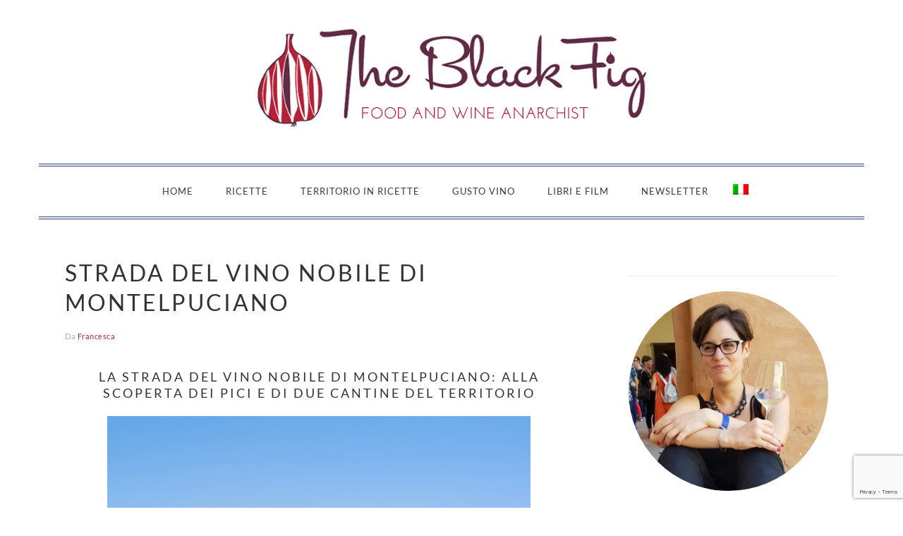

--- FILE ---
content_type: text/html; charset=UTF-8
request_url: https://theblackfig.com/2014/06/strada-del-vino-nobile-di-montelpuciano.html
body_size: 75831
content:
<!DOCTYPE html>
<html lang="it-IT">
<head ><meta charset="UTF-8" /><script>if(navigator.userAgent.match(/MSIE|Internet Explorer/i)||navigator.userAgent.match(/Trident\/7\..*?rv:11/i)){var href=document.location.href;if(!href.match(/[?&]nowprocket/)){if(href.indexOf("?")==-1){if(href.indexOf("#")==-1){document.location.href=href+"?nowprocket=1"}else{document.location.href=href.replace("#","?nowprocket=1#")}}else{if(href.indexOf("#")==-1){document.location.href=href+"&nowprocket=1"}else{document.location.href=href.replace("#","&nowprocket=1#")}}}}</script><script>(()=>{class RocketLazyLoadScripts{constructor(){this.v="2.0.4",this.userEvents=["keydown","keyup","mousedown","mouseup","mousemove","mouseover","mouseout","touchmove","touchstart","touchend","touchcancel","wheel","click","dblclick","input"],this.attributeEvents=["onblur","onclick","oncontextmenu","ondblclick","onfocus","onmousedown","onmouseenter","onmouseleave","onmousemove","onmouseout","onmouseover","onmouseup","onmousewheel","onscroll","onsubmit"]}async t(){this.i(),this.o(),/iP(ad|hone)/.test(navigator.userAgent)&&this.h(),this.u(),this.l(this),this.m(),this.k(this),this.p(this),this._(),await Promise.all([this.R(),this.L()]),this.lastBreath=Date.now(),this.S(this),this.P(),this.D(),this.O(),this.M(),await this.C(this.delayedScripts.normal),await this.C(this.delayedScripts.defer),await this.C(this.delayedScripts.async),await this.T(),await this.F(),await this.j(),await this.A(),window.dispatchEvent(new Event("rocket-allScriptsLoaded")),this.everythingLoaded=!0,this.lastTouchEnd&&await new Promise(t=>setTimeout(t,500-Date.now()+this.lastTouchEnd)),this.I(),this.H(),this.U(),this.W()}i(){this.CSPIssue=sessionStorage.getItem("rocketCSPIssue"),document.addEventListener("securitypolicyviolation",t=>{this.CSPIssue||"script-src-elem"!==t.violatedDirective||"data"!==t.blockedURI||(this.CSPIssue=!0,sessionStorage.setItem("rocketCSPIssue",!0))},{isRocket:!0})}o(){window.addEventListener("pageshow",t=>{this.persisted=t.persisted,this.realWindowLoadedFired=!0},{isRocket:!0}),window.addEventListener("pagehide",()=>{this.onFirstUserAction=null},{isRocket:!0})}h(){let t;function e(e){t=e}window.addEventListener("touchstart",e,{isRocket:!0}),window.addEventListener("touchend",function i(o){o.changedTouches[0]&&t.changedTouches[0]&&Math.abs(o.changedTouches[0].pageX-t.changedTouches[0].pageX)<10&&Math.abs(o.changedTouches[0].pageY-t.changedTouches[0].pageY)<10&&o.timeStamp-t.timeStamp<200&&(window.removeEventListener("touchstart",e,{isRocket:!0}),window.removeEventListener("touchend",i,{isRocket:!0}),"INPUT"===o.target.tagName&&"text"===o.target.type||(o.target.dispatchEvent(new TouchEvent("touchend",{target:o.target,bubbles:!0})),o.target.dispatchEvent(new MouseEvent("mouseover",{target:o.target,bubbles:!0})),o.target.dispatchEvent(new PointerEvent("click",{target:o.target,bubbles:!0,cancelable:!0,detail:1,clientX:o.changedTouches[0].clientX,clientY:o.changedTouches[0].clientY})),event.preventDefault()))},{isRocket:!0})}q(t){this.userActionTriggered||("mousemove"!==t.type||this.firstMousemoveIgnored?"keyup"===t.type||"mouseover"===t.type||"mouseout"===t.type||(this.userActionTriggered=!0,this.onFirstUserAction&&this.onFirstUserAction()):this.firstMousemoveIgnored=!0),"click"===t.type&&t.preventDefault(),t.stopPropagation(),t.stopImmediatePropagation(),"touchstart"===this.lastEvent&&"touchend"===t.type&&(this.lastTouchEnd=Date.now()),"click"===t.type&&(this.lastTouchEnd=0),this.lastEvent=t.type,t.composedPath&&t.composedPath()[0].getRootNode()instanceof ShadowRoot&&(t.rocketTarget=t.composedPath()[0]),this.savedUserEvents.push(t)}u(){this.savedUserEvents=[],this.userEventHandler=this.q.bind(this),this.userEvents.forEach(t=>window.addEventListener(t,this.userEventHandler,{passive:!1,isRocket:!0})),document.addEventListener("visibilitychange",this.userEventHandler,{isRocket:!0})}U(){this.userEvents.forEach(t=>window.removeEventListener(t,this.userEventHandler,{passive:!1,isRocket:!0})),document.removeEventListener("visibilitychange",this.userEventHandler,{isRocket:!0}),this.savedUserEvents.forEach(t=>{(t.rocketTarget||t.target).dispatchEvent(new window[t.constructor.name](t.type,t))})}m(){const t="return false",e=Array.from(this.attributeEvents,t=>"data-rocket-"+t),i="["+this.attributeEvents.join("],[")+"]",o="[data-rocket-"+this.attributeEvents.join("],[data-rocket-")+"]",s=(e,i,o)=>{o&&o!==t&&(e.setAttribute("data-rocket-"+i,o),e["rocket"+i]=new Function("event",o),e.setAttribute(i,t))};new MutationObserver(t=>{for(const n of t)"attributes"===n.type&&(n.attributeName.startsWith("data-rocket-")||this.everythingLoaded?n.attributeName.startsWith("data-rocket-")&&this.everythingLoaded&&this.N(n.target,n.attributeName.substring(12)):s(n.target,n.attributeName,n.target.getAttribute(n.attributeName))),"childList"===n.type&&n.addedNodes.forEach(t=>{if(t.nodeType===Node.ELEMENT_NODE)if(this.everythingLoaded)for(const i of[t,...t.querySelectorAll(o)])for(const t of i.getAttributeNames())e.includes(t)&&this.N(i,t.substring(12));else for(const e of[t,...t.querySelectorAll(i)])for(const t of e.getAttributeNames())this.attributeEvents.includes(t)&&s(e,t,e.getAttribute(t))})}).observe(document,{subtree:!0,childList:!0,attributeFilter:[...this.attributeEvents,...e]})}I(){this.attributeEvents.forEach(t=>{document.querySelectorAll("[data-rocket-"+t+"]").forEach(e=>{this.N(e,t)})})}N(t,e){const i=t.getAttribute("data-rocket-"+e);i&&(t.setAttribute(e,i),t.removeAttribute("data-rocket-"+e))}k(t){Object.defineProperty(HTMLElement.prototype,"onclick",{get(){return this.rocketonclick||null},set(e){this.rocketonclick=e,this.setAttribute(t.everythingLoaded?"onclick":"data-rocket-onclick","this.rocketonclick(event)")}})}S(t){function e(e,i){let o=e[i];e[i]=null,Object.defineProperty(e,i,{get:()=>o,set(s){t.everythingLoaded?o=s:e["rocket"+i]=o=s}})}e(document,"onreadystatechange"),e(window,"onload"),e(window,"onpageshow");try{Object.defineProperty(document,"readyState",{get:()=>t.rocketReadyState,set(e){t.rocketReadyState=e},configurable:!0}),document.readyState="loading"}catch(t){console.log("WPRocket DJE readyState conflict, bypassing")}}l(t){this.originalAddEventListener=EventTarget.prototype.addEventListener,this.originalRemoveEventListener=EventTarget.prototype.removeEventListener,this.savedEventListeners=[],EventTarget.prototype.addEventListener=function(e,i,o){o&&o.isRocket||!t.B(e,this)&&!t.userEvents.includes(e)||t.B(e,this)&&!t.userActionTriggered||e.startsWith("rocket-")||t.everythingLoaded?t.originalAddEventListener.call(this,e,i,o):(t.savedEventListeners.push({target:this,remove:!1,type:e,func:i,options:o}),"mouseenter"!==e&&"mouseleave"!==e||t.originalAddEventListener.call(this,e,t.savedUserEvents.push,o))},EventTarget.prototype.removeEventListener=function(e,i,o){o&&o.isRocket||!t.B(e,this)&&!t.userEvents.includes(e)||t.B(e,this)&&!t.userActionTriggered||e.startsWith("rocket-")||t.everythingLoaded?t.originalRemoveEventListener.call(this,e,i,o):t.savedEventListeners.push({target:this,remove:!0,type:e,func:i,options:o})}}J(t,e){this.savedEventListeners=this.savedEventListeners.filter(i=>{let o=i.type,s=i.target||window;return e!==o||t!==s||(this.B(o,s)&&(i.type="rocket-"+o),this.$(i),!1)})}H(){EventTarget.prototype.addEventListener=this.originalAddEventListener,EventTarget.prototype.removeEventListener=this.originalRemoveEventListener,this.savedEventListeners.forEach(t=>this.$(t))}$(t){t.remove?this.originalRemoveEventListener.call(t.target,t.type,t.func,t.options):this.originalAddEventListener.call(t.target,t.type,t.func,t.options)}p(t){let e;function i(e){return t.everythingLoaded?e:e.split(" ").map(t=>"load"===t||t.startsWith("load.")?"rocket-jquery-load":t).join(" ")}function o(o){function s(e){const s=o.fn[e];o.fn[e]=o.fn.init.prototype[e]=function(){return this[0]===window&&t.userActionTriggered&&("string"==typeof arguments[0]||arguments[0]instanceof String?arguments[0]=i(arguments[0]):"object"==typeof arguments[0]&&Object.keys(arguments[0]).forEach(t=>{const e=arguments[0][t];delete arguments[0][t],arguments[0][i(t)]=e})),s.apply(this,arguments),this}}if(o&&o.fn&&!t.allJQueries.includes(o)){const e={DOMContentLoaded:[],"rocket-DOMContentLoaded":[]};for(const t in e)document.addEventListener(t,()=>{e[t].forEach(t=>t())},{isRocket:!0});o.fn.ready=o.fn.init.prototype.ready=function(i){function s(){parseInt(o.fn.jquery)>2?setTimeout(()=>i.bind(document)(o)):i.bind(document)(o)}return"function"==typeof i&&(t.realDomReadyFired?!t.userActionTriggered||t.fauxDomReadyFired?s():e["rocket-DOMContentLoaded"].push(s):e.DOMContentLoaded.push(s)),o([])},s("on"),s("one"),s("off"),t.allJQueries.push(o)}e=o}t.allJQueries=[],o(window.jQuery),Object.defineProperty(window,"jQuery",{get:()=>e,set(t){o(t)}})}P(){const t=new Map;document.write=document.writeln=function(e){const i=document.currentScript,o=document.createRange(),s=i.parentElement;let n=t.get(i);void 0===n&&(n=i.nextSibling,t.set(i,n));const c=document.createDocumentFragment();o.setStart(c,0),c.appendChild(o.createContextualFragment(e)),s.insertBefore(c,n)}}async R(){return new Promise(t=>{this.userActionTriggered?t():this.onFirstUserAction=t})}async L(){return new Promise(t=>{document.addEventListener("DOMContentLoaded",()=>{this.realDomReadyFired=!0,t()},{isRocket:!0})})}async j(){return this.realWindowLoadedFired?Promise.resolve():new Promise(t=>{window.addEventListener("load",t,{isRocket:!0})})}M(){this.pendingScripts=[];this.scriptsMutationObserver=new MutationObserver(t=>{for(const e of t)e.addedNodes.forEach(t=>{"SCRIPT"!==t.tagName||t.noModule||t.isWPRocket||this.pendingScripts.push({script:t,promise:new Promise(e=>{const i=()=>{const i=this.pendingScripts.findIndex(e=>e.script===t);i>=0&&this.pendingScripts.splice(i,1),e()};t.addEventListener("load",i,{isRocket:!0}),t.addEventListener("error",i,{isRocket:!0}),setTimeout(i,1e3)})})})}),this.scriptsMutationObserver.observe(document,{childList:!0,subtree:!0})}async F(){await this.X(),this.pendingScripts.length?(await this.pendingScripts[0].promise,await this.F()):this.scriptsMutationObserver.disconnect()}D(){this.delayedScripts={normal:[],async:[],defer:[]},document.querySelectorAll("script[type$=rocketlazyloadscript]").forEach(t=>{t.hasAttribute("data-rocket-src")?t.hasAttribute("async")&&!1!==t.async?this.delayedScripts.async.push(t):t.hasAttribute("defer")&&!1!==t.defer||"module"===t.getAttribute("data-rocket-type")?this.delayedScripts.defer.push(t):this.delayedScripts.normal.push(t):this.delayedScripts.normal.push(t)})}async _(){await this.L();let t=[];document.querySelectorAll("script[type$=rocketlazyloadscript][data-rocket-src]").forEach(e=>{let i=e.getAttribute("data-rocket-src");if(i&&!i.startsWith("data:")){i.startsWith("//")&&(i=location.protocol+i);try{const o=new URL(i).origin;o!==location.origin&&t.push({src:o,crossOrigin:e.crossOrigin||"module"===e.getAttribute("data-rocket-type")})}catch(t){}}}),t=[...new Map(t.map(t=>[JSON.stringify(t),t])).values()],this.Y(t,"preconnect")}async G(t){if(await this.K(),!0!==t.noModule||!("noModule"in HTMLScriptElement.prototype))return new Promise(e=>{let i;function o(){(i||t).setAttribute("data-rocket-status","executed"),e()}try{if(navigator.userAgent.includes("Firefox/")||""===navigator.vendor||this.CSPIssue)i=document.createElement("script"),[...t.attributes].forEach(t=>{let e=t.nodeName;"type"!==e&&("data-rocket-type"===e&&(e="type"),"data-rocket-src"===e&&(e="src"),i.setAttribute(e,t.nodeValue))}),t.text&&(i.text=t.text),t.nonce&&(i.nonce=t.nonce),i.hasAttribute("src")?(i.addEventListener("load",o,{isRocket:!0}),i.addEventListener("error",()=>{i.setAttribute("data-rocket-status","failed-network"),e()},{isRocket:!0}),setTimeout(()=>{i.isConnected||e()},1)):(i.text=t.text,o()),i.isWPRocket=!0,t.parentNode.replaceChild(i,t);else{const i=t.getAttribute("data-rocket-type"),s=t.getAttribute("data-rocket-src");i?(t.type=i,t.removeAttribute("data-rocket-type")):t.removeAttribute("type"),t.addEventListener("load",o,{isRocket:!0}),t.addEventListener("error",i=>{this.CSPIssue&&i.target.src.startsWith("data:")?(console.log("WPRocket: CSP fallback activated"),t.removeAttribute("src"),this.G(t).then(e)):(t.setAttribute("data-rocket-status","failed-network"),e())},{isRocket:!0}),s?(t.fetchPriority="high",t.removeAttribute("data-rocket-src"),t.src=s):t.src="data:text/javascript;base64,"+window.btoa(unescape(encodeURIComponent(t.text)))}}catch(i){t.setAttribute("data-rocket-status","failed-transform"),e()}});t.setAttribute("data-rocket-status","skipped")}async C(t){const e=t.shift();return e?(e.isConnected&&await this.G(e),this.C(t)):Promise.resolve()}O(){this.Y([...this.delayedScripts.normal,...this.delayedScripts.defer,...this.delayedScripts.async],"preload")}Y(t,e){this.trash=this.trash||[];let i=!0;var o=document.createDocumentFragment();t.forEach(t=>{const s=t.getAttribute&&t.getAttribute("data-rocket-src")||t.src;if(s&&!s.startsWith("data:")){const n=document.createElement("link");n.href=s,n.rel=e,"preconnect"!==e&&(n.as="script",n.fetchPriority=i?"high":"low"),t.getAttribute&&"module"===t.getAttribute("data-rocket-type")&&(n.crossOrigin=!0),t.crossOrigin&&(n.crossOrigin=t.crossOrigin),t.integrity&&(n.integrity=t.integrity),t.nonce&&(n.nonce=t.nonce),o.appendChild(n),this.trash.push(n),i=!1}}),document.head.appendChild(o)}W(){this.trash.forEach(t=>t.remove())}async T(){try{document.readyState="interactive"}catch(t){}this.fauxDomReadyFired=!0;try{await this.K(),this.J(document,"readystatechange"),document.dispatchEvent(new Event("rocket-readystatechange")),await this.K(),document.rocketonreadystatechange&&document.rocketonreadystatechange(),await this.K(),this.J(document,"DOMContentLoaded"),document.dispatchEvent(new Event("rocket-DOMContentLoaded")),await this.K(),this.J(window,"DOMContentLoaded"),window.dispatchEvent(new Event("rocket-DOMContentLoaded"))}catch(t){console.error(t)}}async A(){try{document.readyState="complete"}catch(t){}try{await this.K(),this.J(document,"readystatechange"),document.dispatchEvent(new Event("rocket-readystatechange")),await this.K(),document.rocketonreadystatechange&&document.rocketonreadystatechange(),await this.K(),this.J(window,"load"),window.dispatchEvent(new Event("rocket-load")),await this.K(),window.rocketonload&&window.rocketonload(),await this.K(),this.allJQueries.forEach(t=>t(window).trigger("rocket-jquery-load")),await this.K(),this.J(window,"pageshow");const t=new Event("rocket-pageshow");t.persisted=this.persisted,window.dispatchEvent(t),await this.K(),window.rocketonpageshow&&window.rocketonpageshow({persisted:this.persisted})}catch(t){console.error(t)}}async K(){Date.now()-this.lastBreath>45&&(await this.X(),this.lastBreath=Date.now())}async X(){return document.hidden?new Promise(t=>setTimeout(t)):new Promise(t=>requestAnimationFrame(t))}B(t,e){return e===document&&"readystatechange"===t||(e===document&&"DOMContentLoaded"===t||(e===window&&"DOMContentLoaded"===t||(e===window&&"load"===t||e===window&&"pageshow"===t)))}static run(){(new RocketLazyLoadScripts).t()}}RocketLazyLoadScripts.run()})();</script>

<meta name="viewport" content="width=device-width, initial-scale=1" />
<meta name='robots' content='index, follow, max-image-preview:large, max-snippet:-1, max-video-preview:-1' />
	<style></style>
	
	<!-- This site is optimized with the Yoast SEO plugin v26.5 - https://yoast.com/wordpress/plugins/seo/ -->
	<title>La strada del vino nobile di Montepulciano | The Black Fig</title>
<link crossorigin data-rocket-preload as="font" href="https://fonts.gstatic.com/s/lato/v25/S6uyw4BMUTPHjx4wXg.woff2" rel="preload">
<link crossorigin data-rocket-preload as="font" href="https://fonts.gstatic.com/s/lato/v25/S6u9w4BMUTPHh6UVSwiPGQ.woff2" rel="preload">
<style id="wpr-usedcss">img:is([sizes=auto i],[sizes^="auto," i]){contain-intrinsic-size:3000px 1500px}.sharrre{display:inline-block;font-family:Helvetica,Arial,sans-serif;font-style:normal;font-weight:400;margin-right:5px;overflow:hidden;position:relative;-webkit-transition:.3s ease-in-out;transition:all .3s ease-in-out}.share-after{margin:25px 0}.share-after:after{visibility:hidden;display:block;font-size:0;content:" ";clear:both;height:0}.sharrre .hidden{display:none}.sharrre .count,.sharrre .share{-webkit-box-sizing:border-box;box-sizing:border-box;border:none;display:inline-block;padding:0;text-decoration:none!important;-webkit-transition:.3s ease-in-out;transition:all .3s ease-in-out}.sharrre .share{background-color:#fff;color:#fff;float:left;font-family:Helvetica,Arial,sans-serif;font-style:normal;font-weight:400;text-decoration:none}.sharrre:hover .share{border:none;color:#fff;text-decoration:none}.sharrre .count{background-color:#fff;font-family:Helvetica,Arial,sans-serif;font-style:normal;font-weight:700;position:relative;text-align:center}.sharrre .no-count .count span{display:none}.share-medium .count,.share-medium .share{font-size:13px;height:25px;line-height:25px}.share-medium .share{border-top-left-radius:3px;border-bottom-left-radius:3px;padding:0 0 0 28px;width:28px}.share-medium .count{border-top-right-radius:3px;border-bottom-right-radius:3px;float:right;width:42px}.share-medium .facebook:hover .share,.share-medium .sharrre:hover .share{width:65px}.share-medium .pinterest:hover .share{width:50px}.share-medium .sharrre:hover .no-count .share{width:75px}.share-medium .no-count .share{border-top-right-radius:3px;border-bottom-right-radius:3px;width:75px}.share-medium .no-count .count{display:none}.share-medium .share:before{line-height:1;display:block;font-family:Genericons;font-size:13px;height:20px;top:4px;left:6px;text-indent:0;-webkit-font-smoothing:antialiased;position:absolute;width:20px}.share-medium .share:before{font-size:14px;top:5px;left:7px}.twitter .share:before{content:"𝕏";margin-top:-1px}.facebook .share:before{content:""}.googlePlus .share:before{content:""}.digg .share:before{content:'\f221'}.delicious .share:before{content:"𝕏"}.pinterest .share:before{content:""}.linkedin .share:before{content:""}.stumbleupon .share:before{content:""}.share-medium .pinterest .share:before{font-size:13px;top:6px}.share-medium .linkedin .share:before{font-size:17px;top:3px}.share-medium .stumbleupon .share:before{font-size:16px;top:5px}.share-filled .twitter .share{background:#09b0ed}.share-filled .twitter .count{color:#09b0ed;border:1px solid #09b0ed}.share-filled .twitter .count:hover{color:#09b0ed;border:1px solid #09b0ed}.share-filled .facebook .share{background:#3d5a98}.share-filled .facebook .count{color:#3d5a98;border:1px solid #3d5a98}.share-filled .facebook .count:hover{color:#3d5a98;border:1px solid #3d5a98}.share-filled .googlePlus .share{background:#dd4c39}.share-filled .googlePlus .count{color:#dd4c39;border:1px solid #dd4c39}.share-filled .googlePlus .count:hover{color:#dd4c39;border:1px solid #dd4c39}.share-filled .linkedin .share{background:#035a87}.share-filled .linkedin .count{color:#035a87;border:1px solid #035a87}.share-filled .linkedin .count:hover{color:#035a87;border:1px solid #035a87}.share-filled .pinterest .share{background:#cb2127}.share-filled .pinterest .count{color:#cb2127;border:1px solid #cb2127}.share-filled .pinterest .count:hover{color:#cb2127;border:1px solid #cb2127}.share-filled .stumbleupon .share{background:#eb4923}.share-filled .stumbleupon .count{color:#eb4923;border:1px solid #eb4923}.share-filled .stumbleupon .count:hover{color:#eb4923;border:1px solid #eb4923}.share-filled .twitter:hover .count{background:#09b0ed!important}.share-filled .facebook:hover .count{background:#3d5a98!important}.share-filled .googlePlus:hover .count{background:#dd4c39!important}.share-filled .linkedin:hover .count{background:#035a87!important}.share-filled .pinterest:hover .count{background:#cb2127!important}.share-filled .stumbleupon:hover .count{background:#eb4923!important}.share-filled .sharrre:hover .count{color:#fff}@font-face{font-display:swap;font-family:Genericons;src:url([data-uri]) format("woff"),url("https://theblackfig.com/wp-content/plugins/genesis-simple-share/assets/font/genericons-regular-webfont.ttf") format("truetype"),url("https://theblackfig.com/wp-content/plugins/genesis-simple-share/assets/font/genericons-regular-webfont.svg#genericonsregular") format("svg");font-weight:400;font-style:normal}html{font-family:sans-serif;-webkit-text-size-adjust:100%;-ms-text-size-adjust:100%}body{margin:0}article,aside,footer,header,main,nav,section{display:block}progress,video{display:inline-block;vertical-align:baseline}[hidden],template{display:none}a{background-color:transparent}a:active,a:hover{outline:0}b,strong{font-weight:700}h1{font-size:2em;margin:.67em 0}small{font-size:80%}img{border:0}svg:not(:root){overflow:hidden}code{font-family:monospace,monospace;font-size:.8em}button,input,optgroup,select,textarea{color:inherit;font:inherit;margin:0}button{overflow:visible}button,select{text-transform:none}button,html input[type=button],input[type=submit]{cursor:pointer;-webkit-appearance:button}button[disabled],html input[disabled]{cursor:default}button::-moz-focus-inner,input::-moz-focus-inner{border:0;padding:0}input{line-height:normal}input[type=checkbox],input[type=radio]{-moz-box-sizing:border-box;-webkit-box-sizing:border-box;box-sizing:border-box;padding:0}input[type=number]::-webkit-inner-spin-button,input[type=number]::-webkit-outer-spin-button{height:auto}input[type=search]{-moz-box-sizing:content-box;-webkit-box-sizing:content-box;box-sizing:content-box;-webkit-appearance:textfield}input[type=search]::-webkit-search-cancel-button,input[type=search]::-webkit-search-decoration{-webkit-appearance:none}fieldset{border:1px solid silver;margin:0 2px;padding:.35em .625em .75em}legend{border:0;padding:0}textarea{overflow:auto}optgroup{font-weight:700}table{border-collapse:collapse;border-spacing:0}td,th{padding:0}*,input[type=search]{-moz-box-sizing:border-box;-webkit-box-sizing:border-box;box-sizing:border-box}.after-entry:after,.entry-content:after,.entry:after,.footer-widgets:after,.nav-primary:after,.pagination:after,.site-container:after,.site-footer:after,.site-header:after,.site-inner:after,.widget-area:after,.widget:after,.wrap:after{clear:both;content:" ";display:table}body{background:#fff;color:#010101;font-family:Muli,Arial,Helvetica,sans-serif;font-size:100%;font-weight:300;letter-spacing:.5px;line-height:1.8}a,button,input:focus,input[type=button],input[type=submit],textarea:focus{-webkit-transition:.1s ease-in-out;transition:all .1s ease-in-out}::-moz-selection{background:#111;color:#fff}::selection{background:#111;color:#fff}a{color:#fb6a4a;text-decoration:none}a img{margin-bottom:17px}a:focus img,a:hover img{opacity:1;-webkit-transition:opacity .2s ease-in-out;transition:opacity .2s ease-in-out}a:focus,a:hover{opacity:.7}p{margin:5px 0 15px;padding:0}strong{font-weight:600}ol,ul{margin:0;padding:0}cite{font-style:normal}h1,h2,h3{font-family:Karla,Arial,Helvetica,sans-serif;font-weight:700;letter-spacing:3px;line-height:1.3;margin:37px 0 21px;padding:0;text-transform:uppercase}h1{font-size:1.3em}h1 a{font-style:normal}h2{font-size:1.2em}h3{font-size:1.1em}iframe,img,object,video{max-width:100%}img{height:auto}.featured-content img{margin-bottom:0;width:auto}input,select,textarea{border:1px solid #eee;-webkit-box-shadow:0 0 0 #fff;-webkit-box-shadow:0 0 0 #fff;box-shadow:0 0 0 #fff;color:#999;font-size:.8em;font-weight:300;letter-spacing:.5px;padding:10px;width:100%}input:focus,textarea:focus{outline:0}::-moz-placeholder{color:#000}::-webkit-input-placeholder{color:#000}.button,.sidebar .button,button,input[type=button],input[type=submit]{background:#010101;border:1px solid #010101;-webkit-box-shadow:none;box-shadow:none;color:#fff;cursor:pointer;font-family:Karla,Arial,Helvetica,sans-serif;font-size:.8em;font-style:normal;font-weight:700;letter-spacing:2px;padding:7px 17px;text-transform:uppercase;width:auto}input[type=submit]{letter-spacing:2px}.button:focus,.button:hover,button:focus,button:hover,input:focus[type=button],input:focus[type=submit],input:hover[type=button],input:hover[type=submit]{background:#fff;color:#010101}input[type=search]::-webkit-search-cancel-button,input[type=search]::-webkit-search-results-button{display:none}.site-container{margin:0 auto}.content-sidebar-wrap,.site-inner,.wrap{margin:0 auto;max-width:1170px}.site-inner{background:#fff;margin:0 auto;padding:15px 37px}.content{float:right;width:720px}.content-sidebar .content{float:left}.sidebar-primary{float:right;width:300px}.one-fourth,.one-half{float:left;margin-left:2.564102564102564%}.one-half{width:48.717948717948715%}.one-fourth{width:23.076923076923077%}.first{clear:both;margin-left:0}.avatar{float:left}.search-form{background:#fff;border:1px solid #eee;padding:10px}.search-form input{background:url("https://theblackfig.com/wp-content/themes/foodiepro-v420/images/search.svg") center right no-repeat #fff;-webkit-background-size:contain;background-size:contain;border:0;padding:0}.search-form input[type=submit]{border:0;clip:rect(0,0,0,0);height:1px;margin:-1px;padding:0;position:absolute;width:1px}.aligncenter,.aligncenter img{display:block;margin:0 auto 22px}.alignleft{float:left;margin-right:37px;text-align:left}.alignright{float:right;margin-left:37px;text-align:right}img.alignleft{margin:0 22px 22px 0}img.alignright{margin:0 0 22px 22px}.breadcrumb{margin-bottom:20px;font-size:.8em}.entry-title{margin:0 0 17px}.entry-title a,.sidebar .widgettitle a,h1.entry-title{color:#010101;text-decoration:none}.entry-title a:hover,.sidebar .widgettitle a:hover{opacity:.7}.widgettitle{font-size:.8em;font-weight:600;letter-spacing:2px;margin:27px 0;text-align:center;text-transform:uppercase}.sidebar .widgettitle a{border:none}.screen-reader-shortcut,.screen-reader-text,.screen-reader-text span{background:#fff;border:0;clip:rect(0,0,0,0);color:#333;height:1px;overflow:hidden;position:absolute!important;width:1px}.genesis-nav-menu .search input[type=submit]:focus,.screen-reader-shortcut:focus,.screen-reader-text:focus,.widget_search input[type=submit]:focus{-webkit-box-shadow:0 0 2px 2px rgba(0,0,0,.6);box-shadow:0 0 2px 2px rgba(0,0,0,.6);clip:auto!important;display:block;font-size:1em;font-weight:700;height:auto;padding:15px 23px 14px;text-decoration:none;width:auto;z-index:100000}.genesis-skip-link li{height:0;list-style:none;width:0}.featured-content .entry{padding:0}.featured-content .alignleft,.featured-content .alignright{max-width:40%}.sidebar .widget.featured-content{padding-bottom:0}.sidebar .featured-content .entry{border-bottom:1px solid #eee;padding:0 0 27px}.sidebar .featured-content .entry:last-child{border-bottom:0;margin-bottom:0}.sidebar .featured-content .entry-title{font-family:Muli,Arial,Helvetica,sans-serif;font-size:.8em;font-weight:600;letter-spacing:.5px;text-transform:none}.user-profile .alignleft{margin:-7px 11px 0 0}.user-profile .alignright{margin-left:7px}.user-profile .avatar{border:3px solid #fff;-webkit-border-radius:100%;border-radius:100%}.simple-social-icons ul li:before{content:none!important;padding-right:0!important}img.lazyloaded{-webkit-transition:opacity .5s linear .2s;-moz-transition:opacity .5s linear .2s;transition:opacity .5s linear .2s;opacity:1}.simple-grid .entry-title{font-size:11px;letter-spacing:1.5px}.one-half .entry-title{font-size:17px}.title-area{display:inline-block;margin:0;padding:17px 0;width:320px}.header-image .title-area{padding:0}.site-title{font-size:37px;font-weight:600;letter-spacing:2px;line-height:.8;margin:0;text-transform:uppercase}.site-title a{color:#010101;font-style:normal}.site-title a:focus,.site-title a:hover{color:#010101}.header-full-width .site-title,.header-full-width .title-area{text-align:center;width:100%}.header-image .site-title a{width:100%}.site-title img{max-width:100%}.site-header .widget-area,.site-header .widget-area .genesis-nav-menu{float:right;max-width:710px;text-align:right}.site-header .widget-area .genesis-nav-menu{border:0;margin:31px 0 0;padding:0}.genesis-nav-menu{background:#fff;border-bottom:1px solid #eee;border-top:1px solid #eee;clear:both;font-family:Karla,Arial,Helvetica,sans-serif;font-size:.8em;font-weight:400;letter-spacing:2px;padding:7px 0;text-align:center;width:100%}.genesis-nav-menu aside{display:inline-block;height:32px;vertical-align:middle;width:auto}.genesis-nav-menu .menu-item{display:inline-block;margin:0;padding:0;text-align:left}.genesis-nav-menu a{color:#010101;display:block;padding:17px 21px;position:relative;text-decoration:none;text-transform:uppercase;min-height:52px}.genesis-nav-menu a:focus,.genesis-nav-menu a:hover{color:#fb6a4a}.genesis-nav-menu a.last{padding-right:0}.genesis-nav-menu .sub-menu{border-bottom:5px solid #010101;opacity:0;position:absolute;left:-9999px;-webkit-transition:opacity .4s ease-in-out;transition:opacity .4s ease-in-out;width:230px;z-index:2000}.genesis-nav-menu .sub-menu a{background-color:#fff;letter-spacing:1px;padding:20px;position:relative;width:230px}.genesis-nav-menu .sub-menu .sub-menu{margin:-52px 0 0 200px}.genesis-nav-menu .menu-item.menu-item-hover,.genesis-nav-menu .menu-item:focus,.genesis-nav-menu .menu-item:hover{position:static}.genesis-nav-menu .sub-menu a:focus,.genesis-nav-menu .sub-menu a:hover{background:#010101;color:#fff}.genesis-nav-menu .menu-item.menu-item-hover>.sub-menu,.genesis-nav-menu .menu-item:focus>.sub-menu,.genesis-nav-menu .menu-item:hover>.sub-menu{opacity:1;left:auto}.genesis-nav-menu>.first>a{padding-left:0}.genesis-nav-menu>.last>a{padding-right:0}.genesis-nav-menu>.right{color:#fff;float:right;list-style-type:none;padding:27px 0}.genesis-nav-menu>.right>a{display:inline;padding:0}.genesis-nav-menu>.search{padding:11px 0 0}.genesis-nav-menu .simple-social-icons{margin:0 17px}.genesis-nav-menu .simple-social-icons li{margin:2px 0!important}.genesis-nav-menu .search-form{display:inline-block;margin-left:27px;vertical-align:middle;width:auto}.sidebar .menu-item a{text-decoration:none}.menu-toggle,.sub-menu-toggle{display:none;visibility:hidden}.site-header .sub-menu{border-top:1px solid #eee;margin:0 0 20px}.site-header .sub-menu .sub-menu{margin-top:-55px}.nav-primary{margin:0}.entry{margin-bottom:37px}.entry-content ol,.entry-content p,.entry-content ul{margin-bottom:37px}.entry-content ol li,.entry-content ul li{margin:0 0 17px 37px}.entry-content ol li{list-style-type:decimal}.entry-content ul li{list-style-type:disc}.entry-content ol ol,.entry-content ul ul{margin-bottom:37px}.entry-header{color:#aaa;margin:0 0 37px}.simple-grid .entry-header{margin:0 0 17px}.entry-meta{font-size:11px}.entry-meta a{color:#aaa}.entry-footer .entry-meta{border-top:1px solid #eee;padding:37px 0}.entry-categories,.entry-tags{display:block}li.pagination-next,li.pagination-previous{border:0!important}div.pagination-next,div.pagination-previous{border:0!important;float:left;max-width:41%}div.pagination-next{float:right}.pagination{clear:both;margin:37px 0}.adjacent-entry-pagination{display:-webkit-box;display:-webkit-flex;display:-moz-box;display:-ms-flexbox;display:flex;margin-bottom:0;-webkit-flex-wrap:wrap;-ms-flex-wrap:wrap;flex-wrap:wrap}.adjacent-entry-pagination .pagination-next,.adjacent-entry-pagination .pagination-previous{display:block;padding:37px;border-top:1px solid #ddd;margin-bottom:0;width:50%}.adjacent-entry-pagination .pagination-previous{border-right:1px solid #ddd;margin-right:-1px}.adjacent-entry-pagination .pagination-next{margin:0}@media only screen and (max-width:767px){.adjacent-entry-pagination .pagination-next,.adjacent-entry-pagination .pagination-previous{text-align:center;width:100%}.adjacent-entry-pagination .pagination-previous{border-right:0;margin-right:0}}.entry-comments{padding:37px 0}.entry-comments{margin:0 0 37px}.entry-comments h3{color:#010101}.entry-comments .comment-author{margin:0}.comment-list{border-top:1px solid #eee}.comment-list li{list-style-type:none;margin:27px 0 0;padding:37px}.comment-list li li{margin-right:-32px}.comment-list li.depth-1{padding:32px 0}.comment-header{margin:0 0 17px}.comment .avatar{-webkit-border-radius:100%;border-radius:100%;display:inline;float:left;margin:0 17px 17px 0}.comment-meta a{color:#302a2c}.comment-meta{margin:0}.comment-time,.comment-time a{color:#aaa;font-size:11px}.comment-content{overflow-wrap:break-word}.sidebar p:last-child,.sidebar ul{margin:0}.sidebar li{color:#999;list-style-type:none;margin-bottom:6px;padding:0;word-wrap:break-word}.sidebar ul li:before{content:"\00BB \0020";padding-right:7px}.sidebar ul>li:last-child{margin-bottom:0}.sidebar .widget{border-bottom:1px solid #eee;margin-bottom:37px;padding-bottom:37px}.sidebar a{font-weight:600}.sidebar .search-form{width:100%}.sidebar .widget_search{border:0}.sidebar a img{margin-bottom:0}.footer-widgets{background:#f7f9fc;clear:both;display:block;overflow:hidden;padding:0 0 37px}.footer-widgets .wrap,.footer-widgets-1{max-width:1400px;width:100%}.footer-widgets-2,.footer-widgets-3{float:left;margin-left:2.564102564102564%;padding:27px 77px;width:48.717948717948715%}.footer-widgets-2{margin-left:0}.footer-widgets-2{float:left}.footer-widgets-3{float:right}.footer-widgets .widget{margin-bottom:22px}.footer-widgets li{list-style-type:none;margin-bottom:6px;word-wrap:break-word}.footer-widgets .search-form{width:100%}.footer-widgets .search-form input:focus{border:1px solid #eee}.footer-widgets img{margin:0}.footer-widgets .featured-content,.footer-widgets .featuredpost{background:0 0;max-width:95%}.footer-widgets .entry{background:#fff;padding:5px}.footer-widget-area .widget_media_image{text-align:center}.site-footer{color:#aaa;font-size:9px;letter-spacing:2px;padding:27px 0;text-align:center;text-transform:uppercase}.site-footer a{color:#aaa;text-decoration:none}.site-footer p{margin:0}@media only screen and (-webkit-min-device-pixel-ratio:1.5),only screen and (-moz-min-device-pixel-ratio:1.5),only screen and (-o-min-device-pixel-ratio:3/2),only screen and (min-device-pixel-ratio:1.5){.header-image .site-header{-webkit-background-size:contain!important;background-size:contain!important}}@media only screen and (max-width:1200px){.site-inner,.wrap{max-width:1040px;overflow:hidden}.content,.site-header .widget-area{width:620px}.genesis-nav-menu a,.genesis-nav-menu>.first>a,.genesis-nav-menu>.last>a{padding:17px}.sidebar-primary{width:300px}}@media only screen and (max-width:1023px){.content,.footer-widgets-1,.footer-widgets-2,.footer-widgets-3,.sidebar-primary,.site-header .widget-area,.site-inner,.title-area,.wrap{width:100%}.header-image .site-header .wrap{background-position:center top}.header-image .site-header .widget-area{padding:0}.site-inner{padding-left:5%;padding-right:5%}.entry,.entry-comments,.entry-footer .entry-meta,.sidebar .widget,.site-header{padding:10px 0}.genesis-nav-menu li,.site-header .search-form,.site-header ul.genesis-nav-menu{float:none}.genesis-nav-menu,.site-header .search-form,.site-header .title-area,.site-title{text-align:center}.site-header .search-form{margin:17px auto}.genesis-nav-menu li.right{display:none}.entry-footer .entry-meta{margin:0;padding-top:12px}.footer-widgets{padding:20px 5% 16px}.footer-widgets-1{margin:0}}@media only screen and (max-width:940px){.menu-toggle,.sub-menu-toggle{display:block;visibility:visible}.menu-toggle{background:0 0;border-bottom:1px solid #eee;border-top:1px solid #eee;cursor:pointer;min-height:52px;position:relative;width:100%}.menu-toggle span{margin-left:-10px;top:23px;left:50%}.menu-toggle span,.menu-toggle span:after,.menu-toggle span:before{background:#101010;-webkit-border-radius:1px;border-radius:1px;content:"";cursor:pointer;display:block;height:3px;position:absolute;-webkit-transition:.5s ease-in-out;transition:all .5s ease-in-out;width:20px}.menu-toggle span:before{top:-5px}.menu-toggle span:after{bottom:-5px}.menu-toggle.active span{background:0 0}.menu-toggle.active span:after,.menu-toggle.active span:before{top:0}.menu-toggle.active span:before{-ms-transform:rotate(45deg);-webkit-transform:rotate(45deg);transform:rotate(45deg)}.menu-toggle.active span:after{-ms-transform:rotate(-45deg);-webkit-transform:rotate(-45deg);transform:rotate(-45deg)}.menu-toggle:focus,.menu-toggle:hover{background:0 0}.sub-menu-toggle{color:#999;cursor:pointer;padding:14px 18px;position:absolute;top:0;right:0}.sub-menu-toggle:before{content:"+"}.sub-menu-toggle.active:before{content:"-"}nav{display:none;position:relative}.genesis-nav-menu{border:none}.genesis-nav-menu .menu-item{border-bottom:1px solid #eee;display:block;position:relative;text-align:left}.genesis-nav-menu .menu-item:focus,.genesis-nav-menu .menu-item:hover{position:relative}.genesis-nav-menu .sub-menu{border-top:1px solid #eee;clear:both;display:none;opacity:1;position:static;width:100%}.genesis-nav-menu .sub-menu .menu-item:last-child{border-bottom:none}.genesis-nav-menu .sub-menu a{border:none;padding:16px 22px;position:relative;width:auto}.genesis-nav-menu .sub-menu a:focus,.genesis-nav-menu .sub-menu a:hover{background:#101010;opacity:1}.genesis-nav-menu .sub-menu .sub-menu{margin:0}.genesis-nav-menu .sub-menu .sub-menu a{padding-left:30px}.genesis-nav-menu .sub-menu .sub-menu .sub-menu a{padding-left:40px}.site-header .widget-area,.site-header .widget-area .genesis-nav-menu{width:100%}.genesis-nav-menu .simple-social-icons{margin:0}.genesis-nav-menu .search-form{border:0;float:right;width:100%;padding:20px 10px}.genesis-nav-menu aside{min-height:52px}#ez-toc-container .menu-toggle,#ez-toc-widget-container .menu-toggle{display:none}#ez-toc-container nav,#ez-toc-widget-container nav{display:block}}@media only screen and (max-width:767px){.first,.one-fourth,.one-half{clear:none;margin-left:2.564102564102564%;width:48.717948717948715%}.odd{clear:both;margin-left:0}.alignleft,.alignright,img.alignleft,img.alignright{float:none;margin:0 auto 20px}}@media only screen and (max-width:420px){.after-entry .widget{width:100%}.featured-content .alignleft,.featured-content .alignright,.sidebar .alignleft,.sidebar .entry-image{clear:both;float:none;margin:0 auto;max-width:100%}.sidebar .featured-content .entry{text-align:center}}@media only screen and (min-width:1023px){.sidebar-primary{font-size:.8em}}.single .post h1{font-size:2em}.single .post h2{font-size:1.625em}.single .post h3{font-size:1.375em}.footer-widgets{background:#fff}.site-title a,.site-title a:hover{color:#333}.entry-footer .entry-meta,.genesis-nav-menu,.genesis-nav-menu .sub-menu,li.comment{border-color:#fff}.sidebar a,body{color:#333}.entry-title a,.footer-widgets .widgettitle,.widgettitle,h1.entry-title{color:#333}.footer-widgets{color:#7474a4}.entry-content a,.entry-meta a,.site-footer a,a{color:#b52338}.entry-meta a:hover,.site-footer a:hover,a:hover{color:#b52338}.genesis-nav-menu>li>a{color:#353a4e}.genesis-nav-menu>li>a:hover{color:#7474a4}.button,.sidebar .button,button{background:#b52338}.button,button{border-color:#b52338;color:#f9f9f9}.button:hover,button:hover{color:#b52338}.sidebar .featured-content .entry-title,body{font-family:Lato,"Helvetica Neue",sans-serif;font-weight:400;font-size:18px}.genesis-nav-menu{font-family:Lato,"Helvetica Neue",sans-serif;font-weight:400}.entry-title,.site-title,.widgettitle,h1,h2,h3{font-family:Lato,"Helvetica Neue",sans-serif;font-weight:400}.entry-title{font-family:Lato,"Helvetica Neue",sans-serif;font-weight:400;font-size:27px}.button,button,input[type=button],input[type=submit]{font-family:Lato,"Helvetica Neue",sans-serif}:where(.wp-block-button__link){border-radius:9999px;box-shadow:none;padding:calc(.667em + 2px) calc(1.333em + 2px);text-decoration:none}:root :where(.wp-block-button .wp-block-button__link.is-style-outline),:root :where(.wp-block-button.is-style-outline>.wp-block-button__link){border:2px solid;padding:.667em 1.333em}:root :where(.wp-block-button .wp-block-button__link.is-style-outline:not(.has-text-color)),:root :where(.wp-block-button.is-style-outline>.wp-block-button__link:not(.has-text-color)){color:currentColor}:root :where(.wp-block-button .wp-block-button__link.is-style-outline:not(.has-background)),:root :where(.wp-block-button.is-style-outline>.wp-block-button__link:not(.has-background)){background-color:initial;background-image:none}:where(.wp-block-calendar table:not(.has-background) th){background:#ddd}:where(.wp-block-columns){margin-bottom:1.75em}:where(.wp-block-columns.has-background){padding:1.25em 2.375em}:where(.wp-block-post-comments input[type=submit]){border:none}:where(.wp-block-cover-image:not(.has-text-color)),:where(.wp-block-cover:not(.has-text-color)){color:#fff}:where(.wp-block-cover-image.is-light:not(.has-text-color)),:where(.wp-block-cover.is-light:not(.has-text-color)){color:#000}:root :where(.wp-block-cover h1:not(.has-text-color)),:root :where(.wp-block-cover h2:not(.has-text-color)),:root :where(.wp-block-cover h3:not(.has-text-color)),:root :where(.wp-block-cover h4:not(.has-text-color)),:root :where(.wp-block-cover h5:not(.has-text-color)),:root :where(.wp-block-cover h6:not(.has-text-color)),:root :where(.wp-block-cover p:not(.has-text-color)){color:inherit}:where(.wp-block-file){margin-bottom:1.5em}:where(.wp-block-file__button){border-radius:2em;display:inline-block;padding:.5em 1em}:where(.wp-block-file__button):is(a):active,:where(.wp-block-file__button):is(a):focus,:where(.wp-block-file__button):is(a):hover,:where(.wp-block-file__button):is(a):visited{box-shadow:none;color:#fff;opacity:.85;text-decoration:none}:where(.wp-block-group.wp-block-group-is-layout-constrained){position:relative}:root :where(.wp-block-image.is-style-rounded img,.wp-block-image .is-style-rounded img){border-radius:9999px}:where(.wp-block-latest-comments:not([style*=line-height] .wp-block-latest-comments__comment)){line-height:1.1}:where(.wp-block-latest-comments:not([style*=line-height] .wp-block-latest-comments__comment-excerpt p)){line-height:1.8}:root :where(.wp-block-latest-posts.is-grid){padding:0}:root :where(.wp-block-latest-posts.wp-block-latest-posts__list){padding-left:0}ol,ul{box-sizing:border-box}:root :where(.wp-block-list.has-background){padding:1.25em 2.375em}:where(.wp-block-navigation.has-background .wp-block-navigation-item a:not(.wp-element-button)),:where(.wp-block-navigation.has-background .wp-block-navigation-submenu a:not(.wp-element-button)){padding:.5em 1em}:where(.wp-block-navigation .wp-block-navigation__submenu-container .wp-block-navigation-item a:not(.wp-element-button)),:where(.wp-block-navigation .wp-block-navigation__submenu-container .wp-block-navigation-submenu a:not(.wp-element-button)),:where(.wp-block-navigation .wp-block-navigation__submenu-container .wp-block-navigation-submenu button.wp-block-navigation-item__content),:where(.wp-block-navigation .wp-block-navigation__submenu-container .wp-block-pages-list__item button.wp-block-navigation-item__content){padding:.5em 1em}:root :where(p.has-background){padding:1.25em 2.375em}:where(p.has-text-color:not(.has-link-color)) a{color:inherit}:where(.wp-block-post-comments-form) input:not([type=submit]),:where(.wp-block-post-comments-form) textarea{border:1px solid #949494;font-family:inherit;font-size:1em}:where(.wp-block-post-comments-form) input:where(:not([type=submit]):not([type=checkbox])),:where(.wp-block-post-comments-form) textarea{padding:calc(.667em + 2px)}:where(.wp-block-post-excerpt){box-sizing:border-box;margin-bottom:var(--wp--style--block-gap);margin-top:var(--wp--style--block-gap)}:where(.wp-block-preformatted.has-background){padding:1.25em 2.375em}:where(.wp-block-search__button){border:1px solid #ccc;padding:6px 10px}:where(.wp-block-search__input){font-family:inherit;font-size:inherit;font-style:inherit;font-weight:inherit;letter-spacing:inherit;line-height:inherit;text-transform:inherit}:where(.wp-block-search__button-inside .wp-block-search__inside-wrapper){border:1px solid #949494;box-sizing:border-box;padding:4px}:where(.wp-block-search__button-inside .wp-block-search__inside-wrapper) .wp-block-search__input{border:none;border-radius:0;padding:0 4px}:where(.wp-block-search__button-inside .wp-block-search__inside-wrapper) .wp-block-search__input:focus{outline:0}:where(.wp-block-search__button-inside .wp-block-search__inside-wrapper) :where(.wp-block-search__button){padding:4px 8px}:root :where(.wp-block-separator.is-style-dots){height:auto;line-height:1;text-align:center}:root :where(.wp-block-separator.is-style-dots):before{color:currentColor;content:"···";font-family:serif;font-size:1.5em;letter-spacing:2em;padding-left:2em}:root :where(.wp-block-site-logo.is-style-rounded){border-radius:9999px}:where(.wp-block-social-links:not(.is-style-logos-only)) .wp-social-link{background-color:#f0f0f0;color:#444}:where(.wp-block-social-links:not(.is-style-logos-only)) .wp-social-link-amazon{background-color:#f90;color:#fff}:where(.wp-block-social-links:not(.is-style-logos-only)) .wp-social-link-bandcamp{background-color:#1ea0c3;color:#fff}:where(.wp-block-social-links:not(.is-style-logos-only)) .wp-social-link-behance{background-color:#0757fe;color:#fff}:where(.wp-block-social-links:not(.is-style-logos-only)) .wp-social-link-bluesky{background-color:#0a7aff;color:#fff}:where(.wp-block-social-links:not(.is-style-logos-only)) .wp-social-link-codepen{background-color:#1e1f26;color:#fff}:where(.wp-block-social-links:not(.is-style-logos-only)) .wp-social-link-deviantart{background-color:#02e49b;color:#fff}:where(.wp-block-social-links:not(.is-style-logos-only)) .wp-social-link-discord{background-color:#5865f2;color:#fff}:where(.wp-block-social-links:not(.is-style-logos-only)) .wp-social-link-dribbble{background-color:#e94c89;color:#fff}:where(.wp-block-social-links:not(.is-style-logos-only)) .wp-social-link-dropbox{background-color:#4280ff;color:#fff}:where(.wp-block-social-links:not(.is-style-logos-only)) .wp-social-link-etsy{background-color:#f45800;color:#fff}:where(.wp-block-social-links:not(.is-style-logos-only)) .wp-social-link-facebook{background-color:#0866ff;color:#fff}:where(.wp-block-social-links:not(.is-style-logos-only)) .wp-social-link-fivehundredpx{background-color:#000;color:#fff}:where(.wp-block-social-links:not(.is-style-logos-only)) .wp-social-link-flickr{background-color:#0461dd;color:#fff}:where(.wp-block-social-links:not(.is-style-logos-only)) .wp-social-link-foursquare{background-color:#e65678;color:#fff}:where(.wp-block-social-links:not(.is-style-logos-only)) .wp-social-link-github{background-color:#24292d;color:#fff}:where(.wp-block-social-links:not(.is-style-logos-only)) .wp-social-link-goodreads{background-color:#eceadd;color:#382110}:where(.wp-block-social-links:not(.is-style-logos-only)) .wp-social-link-google{background-color:#ea4434;color:#fff}:where(.wp-block-social-links:not(.is-style-logos-only)) .wp-social-link-gravatar{background-color:#1d4fc4;color:#fff}:where(.wp-block-social-links:not(.is-style-logos-only)) .wp-social-link-instagram{background-color:#f00075;color:#fff}:where(.wp-block-social-links:not(.is-style-logos-only)) .wp-social-link-lastfm{background-color:#e21b24;color:#fff}:where(.wp-block-social-links:not(.is-style-logos-only)) .wp-social-link-linkedin{background-color:#0d66c2;color:#fff}:where(.wp-block-social-links:not(.is-style-logos-only)) .wp-social-link-mastodon{background-color:#3288d4;color:#fff}:where(.wp-block-social-links:not(.is-style-logos-only)) .wp-social-link-medium{background-color:#000;color:#fff}:where(.wp-block-social-links:not(.is-style-logos-only)) .wp-social-link-meetup{background-color:#f6405f;color:#fff}:where(.wp-block-social-links:not(.is-style-logos-only)) .wp-social-link-patreon{background-color:#000;color:#fff}:where(.wp-block-social-links:not(.is-style-logos-only)) .wp-social-link-pinterest{background-color:#e60122;color:#fff}:where(.wp-block-social-links:not(.is-style-logos-only)) .wp-social-link-pocket{background-color:#ef4155;color:#fff}:where(.wp-block-social-links:not(.is-style-logos-only)) .wp-social-link-reddit{background-color:#ff4500;color:#fff}:where(.wp-block-social-links:not(.is-style-logos-only)) .wp-social-link-skype{background-color:#0478d7;color:#fff}:where(.wp-block-social-links:not(.is-style-logos-only)) .wp-social-link-snapchat{background-color:#fefc00;color:#fff;stroke:#000}:where(.wp-block-social-links:not(.is-style-logos-only)) .wp-social-link-soundcloud{background-color:#ff5600;color:#fff}:where(.wp-block-social-links:not(.is-style-logos-only)) .wp-social-link-spotify{background-color:#1bd760;color:#fff}:where(.wp-block-social-links:not(.is-style-logos-only)) .wp-social-link-telegram{background-color:#2aabee;color:#fff}:where(.wp-block-social-links:not(.is-style-logos-only)) .wp-social-link-threads{background-color:#000;color:#fff}:where(.wp-block-social-links:not(.is-style-logos-only)) .wp-social-link-tiktok{background-color:#000;color:#fff}:where(.wp-block-social-links:not(.is-style-logos-only)) .wp-social-link-tumblr{background-color:#011835;color:#fff}:where(.wp-block-social-links:not(.is-style-logos-only)) .wp-social-link-twitch{background-color:#6440a4;color:#fff}:where(.wp-block-social-links:not(.is-style-logos-only)) .wp-social-link-twitter{background-color:#1da1f2;color:#fff}:where(.wp-block-social-links:not(.is-style-logos-only)) .wp-social-link-vimeo{background-color:#1eb7ea;color:#fff}:where(.wp-block-social-links:not(.is-style-logos-only)) .wp-social-link-vk{background-color:#4680c2;color:#fff}:where(.wp-block-social-links:not(.is-style-logos-only)) .wp-social-link-wordpress{background-color:#3499cd;color:#fff}:where(.wp-block-social-links:not(.is-style-logos-only)) .wp-social-link-whatsapp{background-color:#25d366;color:#fff}:where(.wp-block-social-links:not(.is-style-logos-only)) .wp-social-link-x{background-color:#000;color:#fff}:where(.wp-block-social-links:not(.is-style-logos-only)) .wp-social-link-yelp{background-color:#d32422;color:#fff}:where(.wp-block-social-links:not(.is-style-logos-only)) .wp-social-link-youtube{background-color:red;color:#fff}:where(.wp-block-social-links.is-style-logos-only) .wp-social-link{background:0 0}:where(.wp-block-social-links.is-style-logos-only) .wp-social-link svg{height:1.25em;width:1.25em}:where(.wp-block-social-links.is-style-logos-only) .wp-social-link-amazon{color:#f90}:where(.wp-block-social-links.is-style-logos-only) .wp-social-link-bandcamp{color:#1ea0c3}:where(.wp-block-social-links.is-style-logos-only) .wp-social-link-behance{color:#0757fe}:where(.wp-block-social-links.is-style-logos-only) .wp-social-link-bluesky{color:#0a7aff}:where(.wp-block-social-links.is-style-logos-only) .wp-social-link-codepen{color:#1e1f26}:where(.wp-block-social-links.is-style-logos-only) .wp-social-link-deviantart{color:#02e49b}:where(.wp-block-social-links.is-style-logos-only) .wp-social-link-discord{color:#5865f2}:where(.wp-block-social-links.is-style-logos-only) .wp-social-link-dribbble{color:#e94c89}:where(.wp-block-social-links.is-style-logos-only) .wp-social-link-dropbox{color:#4280ff}:where(.wp-block-social-links.is-style-logos-only) .wp-social-link-etsy{color:#f45800}:where(.wp-block-social-links.is-style-logos-only) .wp-social-link-facebook{color:#0866ff}:where(.wp-block-social-links.is-style-logos-only) .wp-social-link-fivehundredpx{color:#000}:where(.wp-block-social-links.is-style-logos-only) .wp-social-link-flickr{color:#0461dd}:where(.wp-block-social-links.is-style-logos-only) .wp-social-link-foursquare{color:#e65678}:where(.wp-block-social-links.is-style-logos-only) .wp-social-link-github{color:#24292d}:where(.wp-block-social-links.is-style-logos-only) .wp-social-link-goodreads{color:#382110}:where(.wp-block-social-links.is-style-logos-only) .wp-social-link-google{color:#ea4434}:where(.wp-block-social-links.is-style-logos-only) .wp-social-link-gravatar{color:#1d4fc4}:where(.wp-block-social-links.is-style-logos-only) .wp-social-link-instagram{color:#f00075}:where(.wp-block-social-links.is-style-logos-only) .wp-social-link-lastfm{color:#e21b24}:where(.wp-block-social-links.is-style-logos-only) .wp-social-link-linkedin{color:#0d66c2}:where(.wp-block-social-links.is-style-logos-only) .wp-social-link-mastodon{color:#3288d4}:where(.wp-block-social-links.is-style-logos-only) .wp-social-link-medium{color:#000}:where(.wp-block-social-links.is-style-logos-only) .wp-social-link-meetup{color:#f6405f}:where(.wp-block-social-links.is-style-logos-only) .wp-social-link-patreon{color:#000}:where(.wp-block-social-links.is-style-logos-only) .wp-social-link-pinterest{color:#e60122}:where(.wp-block-social-links.is-style-logos-only) .wp-social-link-pocket{color:#ef4155}:where(.wp-block-social-links.is-style-logos-only) .wp-social-link-reddit{color:#ff4500}:where(.wp-block-social-links.is-style-logos-only) .wp-social-link-skype{color:#0478d7}:where(.wp-block-social-links.is-style-logos-only) .wp-social-link-snapchat{color:#fff;stroke:#000}:where(.wp-block-social-links.is-style-logos-only) .wp-social-link-soundcloud{color:#ff5600}:where(.wp-block-social-links.is-style-logos-only) .wp-social-link-spotify{color:#1bd760}:where(.wp-block-social-links.is-style-logos-only) .wp-social-link-telegram{color:#2aabee}:where(.wp-block-social-links.is-style-logos-only) .wp-social-link-threads{color:#000}:where(.wp-block-social-links.is-style-logos-only) .wp-social-link-tiktok{color:#000}:where(.wp-block-social-links.is-style-logos-only) .wp-social-link-tumblr{color:#011835}:where(.wp-block-social-links.is-style-logos-only) .wp-social-link-twitch{color:#6440a4}:where(.wp-block-social-links.is-style-logos-only) .wp-social-link-twitter{color:#1da1f2}:where(.wp-block-social-links.is-style-logos-only) .wp-social-link-vimeo{color:#1eb7ea}:where(.wp-block-social-links.is-style-logos-only) .wp-social-link-vk{color:#4680c2}:where(.wp-block-social-links.is-style-logos-only) .wp-social-link-whatsapp{color:#25d366}:where(.wp-block-social-links.is-style-logos-only) .wp-social-link-wordpress{color:#3499cd}:where(.wp-block-social-links.is-style-logos-only) .wp-social-link-x{color:#000}:where(.wp-block-social-links.is-style-logos-only) .wp-social-link-yelp{color:#d32422}:where(.wp-block-social-links.is-style-logos-only) .wp-social-link-youtube{color:red}:root :where(.wp-block-social-links .wp-social-link a){padding:.25em}:root :where(.wp-block-social-links.is-style-logos-only .wp-social-link a){padding:0}:root :where(.wp-block-social-links.is-style-pill-shape .wp-social-link a){padding-left:.6666666667em;padding-right:.6666666667em}:root :where(.wp-block-tag-cloud.is-style-outline){display:flex;flex-wrap:wrap;gap:1ch}:root :where(.wp-block-tag-cloud.is-style-outline a){border:1px solid;font-size:unset!important;margin-right:0;padding:1ch 2ch;text-decoration:none!important}:root :where(.wp-block-table-of-contents){box-sizing:border-box}:where(.wp-block-term-description){box-sizing:border-box;margin-bottom:var(--wp--style--block-gap);margin-top:var(--wp--style--block-gap)}:where(pre.wp-block-verse){font-family:inherit}.entry-content{counter-reset:footnotes}:root{--wp--preset--font-size--normal:16px;--wp--preset--font-size--huge:42px}.aligncenter{clear:both}.screen-reader-text{border:0;clip-path:inset(50%);height:1px;margin:-1px;overflow:hidden;padding:0;position:absolute;width:1px;word-wrap:normal!important}.screen-reader-text:focus{background-color:#ddd;clip-path:none;color:#444;display:block;font-size:1em;height:auto;left:5px;line-height:normal;padding:15px 23px 14px;text-decoration:none;top:5px;width:auto;z-index:100000}html :where(.has-border-color){border-style:solid}html :where([style*=border-top-color]){border-top-style:solid}html :where([style*=border-right-color]){border-right-style:solid}html :where([style*=border-bottom-color]){border-bottom-style:solid}html :where([style*=border-left-color]){border-left-style:solid}html :where([style*=border-width]){border-style:solid}html :where([style*=border-top-width]){border-top-style:solid}html :where([style*=border-right-width]){border-right-style:solid}html :where([style*=border-bottom-width]){border-bottom-style:solid}html :where([style*=border-left-width]){border-left-style:solid}html :where(img[class*=wp-image-]){height:auto;max-width:100%}:where(figure){margin:0 0 1em}html :where(.is-position-sticky){--wp-admin--admin-bar--position-offset:var(--wp-admin--admin-bar--height,0px)}@media screen and (max-width:600px){html :where(.is-position-sticky){--wp-admin--admin-bar--position-offset:0px}}:root{--wp--preset--aspect-ratio--square:1;--wp--preset--aspect-ratio--4-3:4/3;--wp--preset--aspect-ratio--3-4:3/4;--wp--preset--aspect-ratio--3-2:3/2;--wp--preset--aspect-ratio--2-3:2/3;--wp--preset--aspect-ratio--16-9:16/9;--wp--preset--aspect-ratio--9-16:9/16;--wp--preset--color--black:#000000;--wp--preset--color--cyan-bluish-gray:#abb8c3;--wp--preset--color--white:#ffffff;--wp--preset--color--pale-pink:#f78da7;--wp--preset--color--vivid-red:#cf2e2e;--wp--preset--color--luminous-vivid-orange:#ff6900;--wp--preset--color--luminous-vivid-amber:#fcb900;--wp--preset--color--light-green-cyan:#7bdcb5;--wp--preset--color--vivid-green-cyan:#00d084;--wp--preset--color--pale-cyan-blue:#8ed1fc;--wp--preset--color--vivid-cyan-blue:#0693e3;--wp--preset--color--vivid-purple:#9b51e0;--wp--preset--gradient--vivid-cyan-blue-to-vivid-purple:linear-gradient(135deg,rgba(6, 147, 227, 1) 0%,rgb(155, 81, 224) 100%);--wp--preset--gradient--light-green-cyan-to-vivid-green-cyan:linear-gradient(135deg,rgb(122, 220, 180) 0%,rgb(0, 208, 130) 100%);--wp--preset--gradient--luminous-vivid-amber-to-luminous-vivid-orange:linear-gradient(135deg,rgba(252, 185, 0, 1) 0%,rgba(255, 105, 0, 1) 100%);--wp--preset--gradient--luminous-vivid-orange-to-vivid-red:linear-gradient(135deg,rgba(255, 105, 0, 1) 0%,rgb(207, 46, 46) 100%);--wp--preset--gradient--very-light-gray-to-cyan-bluish-gray:linear-gradient(135deg,rgb(238, 238, 238) 0%,rgb(169, 184, 195) 100%);--wp--preset--gradient--cool-to-warm-spectrum:linear-gradient(135deg,rgb(74, 234, 220) 0%,rgb(151, 120, 209) 20%,rgb(207, 42, 186) 40%,rgb(238, 44, 130) 60%,rgb(251, 105, 98) 80%,rgb(254, 248, 76) 100%);--wp--preset--gradient--blush-light-purple:linear-gradient(135deg,rgb(255, 206, 236) 0%,rgb(152, 150, 240) 100%);--wp--preset--gradient--blush-bordeaux:linear-gradient(135deg,rgb(254, 205, 165) 0%,rgb(254, 45, 45) 50%,rgb(107, 0, 62) 100%);--wp--preset--gradient--luminous-dusk:linear-gradient(135deg,rgb(255, 203, 112) 0%,rgb(199, 81, 192) 50%,rgb(65, 88, 208) 100%);--wp--preset--gradient--pale-ocean:linear-gradient(135deg,rgb(255, 245, 203) 0%,rgb(182, 227, 212) 50%,rgb(51, 167, 181) 100%);--wp--preset--gradient--electric-grass:linear-gradient(135deg,rgb(202, 248, 128) 0%,rgb(113, 206, 126) 100%);--wp--preset--gradient--midnight:linear-gradient(135deg,rgb(2, 3, 129) 0%,rgb(40, 116, 252) 100%);--wp--preset--font-size--small:13px;--wp--preset--font-size--medium:20px;--wp--preset--font-size--large:36px;--wp--preset--font-size--x-large:42px;--wp--preset--spacing--20:0.44rem;--wp--preset--spacing--30:0.67rem;--wp--preset--spacing--40:1rem;--wp--preset--spacing--50:1.5rem;--wp--preset--spacing--60:2.25rem;--wp--preset--spacing--70:3.38rem;--wp--preset--spacing--80:5.06rem;--wp--preset--shadow--natural:6px 6px 9px rgba(0, 0, 0, .2);--wp--preset--shadow--deep:12px 12px 50px rgba(0, 0, 0, .4);--wp--preset--shadow--sharp:6px 6px 0px rgba(0, 0, 0, .2);--wp--preset--shadow--outlined:6px 6px 0px -3px rgba(255, 255, 255, 1),6px 6px rgba(0, 0, 0, 1);--wp--preset--shadow--crisp:6px 6px 0px rgba(0, 0, 0, 1)}:where(.is-layout-flex){gap:.5em}:where(.is-layout-grid){gap:.5em}:where(.wp-block-post-template.is-layout-flex){gap:1.25em}:where(.wp-block-post-template.is-layout-grid){gap:1.25em}:where(.wp-block-columns.is-layout-flex){gap:2em}:where(.wp-block-columns.is-layout-grid){gap:2em}:root :where(.wp-block-pullquote){font-size:1.5em;line-height:1.6}.wpml-ls-menu-item .wpml-ls-flag{display:inline;vertical-align:baseline}.wpml-ls-menu-item .wpml-ls-flag+span{margin-left:.3em}.rtl .wpml-ls-menu-item .wpml-ls-flag+span{margin-left:0;margin-right:.3em}ul .wpml-ls-menu-item a{display:flex;align-items:center}.wpml-ls-menu-item .wpml-ls-flag{margin-bottom:0;width:22px}.wpml-ls-menu-item a{padding:10px}#ez-toc-container{background:#f9f9f9;border:1px solid #aaa;border-radius:4px;-webkit-box-shadow:0 1px 1px rgba(0,0,0,.05);box-shadow:0 1px 1px rgba(0,0,0,.05);display:table;margin-bottom:1em;padding:10px 20px 10px 10px;position:relative;width:auto}div.ez-toc-widget-container{padding:0;position:relative}div.ez-toc-widget-container ul{display:block}div.ez-toc-widget-container li{border:none;padding:0}div.ez-toc-widget-container ul.ez-toc-list{padding:10px}#ez-toc-container ul ul{margin-left:1.5em}#ez-toc-container li,#ez-toc-container ul{padding:0}#ez-toc-container li,#ez-toc-container ul,#ez-toc-container ul li,div.ez-toc-widget-container,div.ez-toc-widget-container li{background:0 0;list-style:none;line-height:1.6;margin:0;overflow:hidden;z-index:1}#ez-toc-container .ez-toc-title{text-align:left;line-height:1.45;margin:0;padding:0}.ez-toc-title-container{display:table;width:100%}.ez-toc-title,.ez-toc-title-toggle{display:inline;text-align:left;vertical-align:middle}.ez-toc-btn{display:inline-block;font-weight:400}#ez-toc-container div.ez-toc-title-container+ul.ez-toc-list{margin-top:1em}#ez-toc-container a{color:#444;box-shadow:none;text-decoration:none;text-shadow:none;display:inline-flex;align-items:stretch;flex-wrap:nowrap}#ez-toc-container a:visited{color:#9f9f9f}#ez-toc-container a:hover{text-decoration:underline}#ez-toc-container a.ez-toc-toggle{display:flex;align-items:center}.ez-toc-widget-container ul.ez-toc-list li::before{content:' ';position:absolute;left:0;right:0;height:30px;line-height:30px;z-index:-1}.ez-toc-widget-container ul.ez-toc-list li.active{background-color:#ededed}.ez-toc-widget-container li.active>a{font-weight:900}.ez-toc-btn{padding:6px 12px;margin-bottom:0;font-size:14px;line-height:1.428571429;text-align:center;white-space:nowrap;vertical-align:middle;cursor:pointer;background-image:none;border:1px solid transparent;border-radius:4px;-webkit-user-select:none;-moz-user-select:none;-ms-user-select:none;-o-user-select:none;user-select:none}.ez-toc-btn:focus{outline:#333 dotted thin;outline:-webkit-focus-ring-color auto 5px;outline-offset:-2px}.ez-toc-btn:focus,.ez-toc-btn:hover{color:#333;text-decoration:none}.ez-toc-btn.active,.ez-toc-btn:active{background-image:none;outline:0;-webkit-box-shadow:inset 0 3px 5px rgba(0,0,0,.125);box-shadow:inset 0 3px 5px rgba(0,0,0,.125)}.ez-toc-btn-default{color:#333;background-color:#fff;-webkit-box-shadow:inset 0 1px 0 rgba(255,255,255,.15),0 1px 1px rgba(0,0,0,.075);box-shadow:inset 0 1px 0 rgba(255,255,255,.15),0 1px 1px rgba(0,0,0,.075);text-shadow:0 1px 0 #fff;background-image:-webkit-gradient(linear,left 0,left 100%,from(#fff),to(#e0e0e0));background-image:-webkit-linear-gradient(top,#fff 0,#e0e0e0 100%);background-image:-moz-linear-gradient(top,#fff 0,#e0e0e0 100%);background-image:linear-gradient(to bottom,#fff 0,#e0e0e0 100%);background-repeat:repeat-x;border-color:#ccc}.ez-toc-btn-default.active,.ez-toc-btn-default:active,.ez-toc-btn-default:focus,.ez-toc-btn-default:hover{color:#333;background-color:#ebebeb;border-color:#adadad}.ez-toc-btn-default.active,.ez-toc-btn-default:active{background-image:none;background-color:#e0e0e0;border-color:#dbdbdb}.ez-toc-btn-xs{padding:5px 10px;font-size:12px;line-height:1.5;border-radius:3px}.ez-toc-btn-xs{padding:1px 5px}.ez-toc-btn-default:active{-webkit-box-shadow:inset 0 3px 5px rgba(0,0,0,.125);box-shadow:inset 0 3px 5px rgba(0,0,0,.125)}.ez-toc-btn:active{background-image:none}.ez-toc-btn-default:focus,.ez-toc-btn-default:hover{background-color:#e0e0e0;background-position:0 -15px}.ez-toc-pull-right{float:right!important;margin-left:10px}#ez-toc-container input,.ez-toc-toggle #item{position:absolute;left:-999em}#ez-toc-container input[type=checkbox]:checked+nav,#ez-toc-widget-container input[type=checkbox]:checked+nav{opacity:0;max-height:0;border:none;display:none}#ez-toc-container .ez-toc-js-icon-con,#ez-toc-container label{position:relative;cursor:pointer;display:initial}#ez-toc-container .ez-toc-js-icon-con,#ez-toc-container .ez-toc-toggle label{float:right;position:relative;font-size:16px;padding:0;border:1px solid #999191;border-radius:5px;cursor:pointer;left:10px;width:35px}div#ez-toc-container .ez-toc-title{display:initial}#ez-toc-container a.ez-toc-toggle{color:#444;background:inherit;border:inherit}#ez-toc-container .eztoc-toggle-hide-by-default,.eztoc-hide{display:none}.ez-toc-widget-container ul li a{padding-left:10px;display:inline-flex;align-items:stretch;flex-wrap:nowrap}.ez-toc-widget-container ul.ez-toc-list li{height:auto!important}.ez-toc-icon-toggle-span{display:flex;align-items:center;width:35px;height:30px;justify-content:center;direction:ltr}.ez-toc-container-direction{direction:ltr}.ez-toc-counter ul{direction:ltr;counter-reset:item}.ez-toc-counter nav ul li a::before{content:counter(item,disc) ' ';margin-right:.2em;counter-increment:item;flex-grow:0;flex-shrink:0;float:left}.ez-toc-widget-container ul{direction:ltr;counter-reset:item}.ez-toc-widget-container nav ul li a::before{content:counter(item,disc) ' ';margin-right:.2em;counter-increment:item;flex-grow:0;flex-shrink:0;float:left}div#ez-toc-container .ez-toc-title{font-size:120%}div#ez-toc-container .ez-toc-title{font-weight:600}div#ez-toc-container ul li,div#ez-toc-container ul li a{font-size:100%}div#ez-toc-container ul li,div#ez-toc-container ul li a{font-weight:400}div#ez-toc-container nav ul ul li{font-size:100%}div#ez-toc-container{background:#fff;border:1px solid #fff}div#ez-toc-container p.ez-toc-title{color:#333}div#ez-toc-container ul.ez-toc-list a{color:#333}div#ez-toc-container ul.ez-toc-list a:hover{color:#b33045}div#ez-toc-container ul.ez-toc-list a:visited{color:#999}@font-face{font-display:swap;font-family:Lato;font-style:normal;font-weight:400;src:url(https://fonts.gstatic.com/s/lato/v25/S6uyw4BMUTPHjx4wXg.woff2) format('woff2');unicode-range:U+0000-00FF,U+0131,U+0152-0153,U+02BB-02BC,U+02C6,U+02DA,U+02DC,U+0304,U+0308,U+0329,U+2000-206F,U+20AC,U+2122,U+2191,U+2193,U+2212,U+2215,U+FEFF,U+FFFD}@font-face{font-display:swap;font-family:Lato;font-style:normal;font-weight:700;src:url(https://fonts.gstatic.com/s/lato/v25/S6u9w4BMUTPHh6UVSwiPGQ.woff2) format('woff2');unicode-range:U+0000-00FF,U+0131,U+0152-0153,U+02BB-02BC,U+02C6,U+02DA,U+02DC,U+0304,U+0308,U+0329,U+2000-206F,U+20AC,U+2122,U+2191,U+2193,U+2212,U+2215,U+FEFF,U+FFFD}.simple-social-icons svg[class*=" social-"],.simple-social-icons svg[class^=social-]{display:inline-block;width:1em;height:1em;stroke-width:0;stroke:currentColor;fill:currentColor}.simple-social-icons{overflow:hidden}.simple-social-icons ul{margin:0;padding:0}.simple-social-icons ul li{background:0 0!important;border:none!important;float:left;list-style-type:none!important;margin:0 6px 12px!important;padding:0!important}.simple-social-icons ul li a{border:none!important;-moz-box-sizing:content-box;-webkit-box-sizing:content-box;box-sizing:content-box;display:inline-block;font-style:normal!important;font-variant:normal!important;font-weight:400!important;height:1em;line-height:1em;text-align:center;text-decoration:none!important;text-transform:none!important;width:1em}.simple-social-icons ul.aligncenter{text-align:center}.simple-social-icons ul.aligncenter li{display:inline-block;float:none}.simple-social-icons .screen-reader-text{position:absolute;width:1px;height:1px;padding:0;margin:-1px;overflow:hidden;clip:rect(0,0,0,0);border:0}div.sib-sms-field{display:inline-block;position:relative;width:100%}.sib-sms-field .sib-country-block{position:absolute;right:auto;left:0;top:0;bottom:0;padding:1px;-webkit-box-sizing:border-box;-moz-box-sizing:border-box;box-sizing:border-box}.sib-sms-field ul.sib-country-list{position:absolute;z-index:2;list-style:none;text-align:left;padding:0;margin:0 0 0 -1px;box-shadow:rgba(0,0,0,.2) 1px 1px 4px;background-color:#fff;border:1px solid #ccc;white-space:nowrap;max-height:150px;overflow-y:scroll;overflow-x:hidden;top:50px;width:250px}.sib-sms-field .sib-sms{padding-right:6px;padding-left:52px;margin-left:0;position:relative;z-index:0;margin-top:0!important;margin-bottom:0!important;margin-right:0}.sib-multi-lists.sib_error{color:#a94442}body{--comment-rating-star-color:#f8d01c}body{--wprm-popup-font-size:16px}body{--wprm-popup-background:#ffffff}body{--wprm-popup-title:#000000}body{--wprm-popup-content:#444444}body{--wprm-popup-button-background:#444444}body{--wprm-popup-button-text:#ffffff}button,input[type=button],input[type=submit]{letter-spacing:0}input,select,textarea{color:#333;font-weight:500;letter-spacing:0}#ez-toc-container li,#ez-toc-container ul,#ez-toc-container ul li,div.ez-toc-widget-container,div.ez-toc-widget-container li{line-height:1.75}.ez-toc-counter nav ul li a::before{color:#b33045}.adjacent-entry-pagination .pagination-next,.adjacent-entry-pagination .pagination-previous{text-align:inherit}.footer-widgets{text-align:center!important}.site-inner{padding:55px 37px}#foodie-search{display:none}.genesis-nav-menu{border-bottom:4px double #313e74;border-top:4px double #313e74;letter-spacing:1px;font-size:13px}.genesis-nav-menu .sub-menu{border-bottom:3px solid #313e74!important}.genesis-nav-menu .sub-menu a:hover{color:#fff;background:#b7c4d2;opacity:1}.genesis-nav-menu a:hover{color:#7474a4}#user-profile-9 a.pagelink{color:#b52338}.user-profile .avatar-300{border-radius:180px;margin-bottom:24px}.user-profile{text-align:center!important}.sidebar .widgettitle{font-size:18px}.site-title{padding-top:10px;padding-bottom:10px}.sidebar ul li::before{content:none;padding-right:7px}.simple-grid .entry-title{font-size:1em;font-weight:500;letter-spacing:1px}.simple-grid.one-fourth .entry-title{font-size:16px;font-weight:500;letter-spacing:1px;text-transform:block}#genesis-footer-widgets{padding-bottom:0;border-top:1px #999}.site-footer{font-size:11px!important;background:#eee!important}.entry{margin-bottom:14px}.featuredpost h3.widgettitle{font-size:22px;letter-spacing:2px}a:focus,a:hover{opacity:1}.sidebar .widget{margin-bottom:25px;padding-bottom:25px}.entry-content p{margin-bottom:30px}.img:hover{opacity:1!important}.entry-content p{margin-bottom:26px}.sidebar .featured-content .entry-title{font-size:16px!important;font-weight:600!important}.widgettitle{font-weight:600;font-size:26px}.single .post h1{font-size:1.8em}.tcf-btn.svelte-7lsca0{padding:1em 1.6em;border:none;border-radius:4px;-webkit-appearance:none;-moz-appearance:none;appearance:none;font-weight:700;color:#fff;cursor:pointer;transition:background-color .25s ease,color .25s ease,box-shadow .25s ease!important}.primary.svelte-7lsca0{background-color:#253b48;color:#fff}.tcf-btn.primary.svelte-7lsca0:hover{background-color:#1d2e38}.default.svelte-7lsca0{background-color:#e5ebef;color:#40505a}.tcf-btn.default.svelte-7lsca0:hover{background-color:#d8e0e6}.lb-toggle.svelte-k950di.svelte-k950di.svelte-k950di{-webkit-text-size-adjust:100%;-webkit-tap-highlight-color:transparent;visibility:visible;max-width:100%;box-sizing:border-box;float:none;font-style:inherit;font-variant:normal;font-weight:inherit;font-family:inherit;line-height:1.2;font-size:1em;transition:none;animation:none;margin:0;padding:0;text-transform:none;letter-spacing:unset;color:inherit;background:0 0;border:none;box-shadow:none;outline:0;text-decoration:none;display:table-cell;position:relative;cursor:pointer;-webkit-user-select:none;user-select:none;vertical-align:middle;width:3.4em;height:1.6em}.toggle-input.svelte-k950di.svelte-k950di.svelte-k950di{-webkit-text-size-adjust:100%;-webkit-tap-highlight-color:transparent;visibility:visible;-webkit-user-select:none;user-select:none;font:inherit;box-sizing:border-box;float:none;font-style:inherit;font-variant:normal;font-weight:inherit;font-family:inherit;line-height:1.2;font-size:1em;transition:none;animation:none;margin:0;padding:0;text-transform:none;letter-spacing:unset;color:inherit;background:0 0;border:none;box-shadow:none;outline:0;text-decoration:none;position:absolute;cursor:pointer;display:none;-webkit-appearance:none}.toggle.svelte-k950di.svelte-k950di.svelte-k950di{-webkit-text-size-adjust:100%;-webkit-tap-highlight-color:transparent;visibility:visible;cursor:pointer;-webkit-user-select:none;user-select:none;box-sizing:border-box;float:none;font-style:inherit;font-variant:normal;font-weight:inherit;font-family:inherit;line-height:1.2;font-size:1em;animation:none;margin:0;padding:0;text-transform:none;letter-spacing:unset;color:inherit;background:0 0;border:none;box-shadow:none;outline:0;text-decoration:none;position:absolute;top:0;right:0;border-radius:4em;background-color:#919ea6;transition:background-color .25s ease;width:3.4em;height:1.6em}.toggle.svelte-k950di.svelte-k950di.svelte-k950di:after{content:"";position:absolute;left:.2em;top:.2em;width:1.2em;height:1.2em;border:none;box-sizing:content-box;background:#fff;box-shadow:0 1px 2px #1820235c;transition:transform .3s ease,background-color .3s ease;border-radius:100%}.lb-toggle.svelte-k950di input.svelte-k950di:checked~.toggle.svelte-k950di{background:#253b48;color:#fff}.lb-toggle.svelte-k950di input.svelte-k950di:checked~.toggle.svelte-k950di:after{transform:translate(1.75em)}.disclosure-modal.svelte-15e1ez8.svelte-15e1ez8{position:absolute;bottom:0;left:0;right:0;border-radius:20px 20px 0 0;background-color:#fff;box-shadow:0 0 1.875em #0003;max-height:80%;overflow-y:auto}.head.svelte-15e1ez8.svelte-15e1ez8{display:flex;flex-direction:row;justify-content:flex-end;width:100%;padding:20px;box-sizing:border-box}.content-container.svelte-15e1ez8.svelte-15e1ez8{margin:20px 0;padding:20px;box-sizing:border-box}.disclosure.svelte-15e1ez8.svelte-15e1ez8{margin:20px 0}.disclosure.svelte-15e1ez8 span.svelte-15e1ez8{font-size:16px}.label.svelte-15e1ez8.svelte-15e1ez8{font-weight:700;color:#2d4156;font-size:16px}.f-row.svelte-7h12u1.svelte-7h12u1{display:flex;flex-direction:row}.fai-center.svelte-7h12u1.svelte-7h12u1{align-items:center}.fjc-space-between.svelte-7h12u1.svelte-7h12u1{justify-content:space-between}.tcf-modal-outer-container.svelte-7h12u1.svelte-7h12u1{position:fixed;top:0;left:0;width:100vw;height:100vh;z-index:999999999}.tcf-modal-inner-container.svelte-7h12u1.svelte-7h12u1{position:relative;width:100%;height:100%}.mask.svelte-7h12u1.svelte-7h12u1{position:absolute;top:0;left:0;width:100vw;height:100vh;background-color:#000c;z-index:1}.tcf-modal.svelte-7h12u1.svelte-7h12u1{display:flex;flex-direction:column;position:absolute;top:50%;left:50%;transform:translate(-50%,-50%);box-sizing:border-box;border-radius:.25em;width:80vw;height:70vh;max-height:70vh;box-shadow:0 0 1.875em #0000008f;background-color:#fff;z-index:2;font-family:-apple-system,sans-serif;color:#2d4156;overflow:hidden}.tcf-modal.svelte-7h12u1 p.svelte-7h12u1{margin:0;line-height:1.5;color:#2d4156;font-size:14px}.tcf-modal-head.svelte-7h12u1.svelte-7h12u1{display:flex;flex-direction:row;justify-content:flex-end;align-items:center;flex:1;padding:20px;border-bottom:1px solid rgba(0,0,0,.1)}.tcf-modal-main.svelte-7h12u1.svelte-7h12u1{padding:20px;overflow-y:scroll}.tcf-modal-footer.svelte-7h12u1.svelte-7h12u1{display:flex;flex-direction:row;justify-content:space-between;flex:1;padding:20px;border-top:1px solid rgba(0,0,0,.1)}.divider.svelte-7h12u1.svelte-7h12u1{margin:20px 0;height:1px;width:100%;background-color:#0000001a}.tcf-modal.svelte-7h12u1 .title.svelte-7h12u1{margin:0 0 20px;font-size:24px;font-weight:700;line-height:1.2em;color:#2d4156}.tcf-modal.svelte-7h12u1 .section-title.svelte-7h12u1{margin:10px 0;font-size:18px}.tcf-modal.svelte-7h12u1 .section-item-title.svelte-7h12u1{margin:10px 0;font-weight:600}.tcf-modal.svelte-7h12u1 .section-item-description.svelte-7h12u1{margin-top:10px;text-align:justify}.tcf-modal.svelte-7h12u1 .section-item-illustration.svelte-7h12u1{margin:20px 0}.vendors-container.svelte-7h12u1.svelte-7h12u1{padding:10px}.vendor-data.svelte-7h12u1 p.svelte-7h12u1{font-size:13px}.declaration-title.svelte-7h12u1.svelte-7h12u1{font-weight:600}.privacy-link.svelte-7h12u1.svelte-7h12u1{display:block;margin:10px 0;font-size:14px;color:#2d4156;font-weight:600}.device-storage-container.svelte-7h12u1.svelte-7h12u1{margin:10px 0}.badge.svelte-7h12u1.svelte-7h12u1{margin:0 5px;padding:5px 10px;border-radius:8px;background-color:#e5ebef;color:#2d4156}.device-disclosure-info-link.svelte-7h12u1.svelte-7h12u1{text-decoration:underline;font-weight:600;cursor:pointer}#simple-social-icons-7 ul li a,#simple-social-icons-7 ul li a:focus,#simple-social-icons-7 ul li a:hover{background-color:#b52338!important;border-radius:2px;color:#fff!important;border:0 solid #fff!important;font-size:20px;padding:10px}#simple-social-icons-7 ul li a:focus,#simple-social-icons-7 ul li a:hover{background-color:#b7c4d2!important;border-color:#fff!important;color:#fff!important}#simple-social-icons-7 ul li a:focus{outline:#b7c4d2 dotted 1px!important}#simple-social-icons-21 ul li a,#simple-social-icons-21 ul li a:focus,#simple-social-icons-21 ul li a:hover{background-color:#b52338!important;border-radius:3px;color:#fff!important;border:0 solid #fff!important;font-size:18px;padding:9px}#simple-social-icons-21 ul li a:focus,#simple-social-icons-21 ul li a:hover{background-color:#b7c4d2!important;border-color:#fff!important;color:#fff!important}#simple-social-icons-21 ul li a:focus{outline:#b7c4d2 dotted 1px!important}.date,.entry-time,.meta date,.meta time,span.date,time{display:none!important}#sb_instagram{width:100%;margin:0 auto;padding:0;-webkit-box-sizing:border-box;-moz-box-sizing:border-box;box-sizing:border-box}#sb_instagram #sbi_images,#sb_instagram.sbi_fixed_height{-webkit-box-sizing:border-box;-moz-box-sizing:border-box}#sb_instagram:after,.sbi_lb-commentBox:after,.sbi_lb-data:after,.sbi_lb-dataContainer:after,.sbi_lb-outerContainer:after{content:"";display:table;clear:both}#sb_instagram.sbi_fixed_height{overflow:hidden;overflow-y:auto;box-sizing:border-box}#sb_instagram #sbi_images{box-sizing:border-box;display:grid;width:100%;padding:12px 0}#sb_instagram .sbi_header_link{-webkit-box-shadow:none;box-shadow:none}#sb_instagram .sbi_header_link:hover,.sbi_lightbox a img{border:none}#sb_instagram #sbi_images .sbi_item{display:inline-block;width:100%;vertical-align:top;zoom:1;margin:0!important;text-decoration:none;opacity:1;overflow:hidden;-webkit-box-sizing:border-box;-moz-box-sizing:border-box;box-sizing:border-box;-webkit-transition:.5s;-moz-transition:.5s;-o-transition:.5s;transition:.5s}#sb_instagram #sbi_images .sbi_item.sbi_transition{opacity:0}#sb_instagram.sbi_col_1 #sbi_images,#sb_instagram.sbi_col_1.sbi_disable_mobile #sbi_images{grid-template-columns:repeat(1,1fr)}#sb_instagram.sbi_col_2 #sbi_images,#sb_instagram.sbi_col_2.sbi_disable_mobile #sbi_images{grid-template-columns:repeat(2,1fr)}#sb_instagram.sbi_col_3 #sbi_images,#sb_instagram.sbi_col_3.sbi_disable_mobile #sbi_images{grid-template-columns:repeat(3,1fr)}#sb_instagram.sbi_col_4 #sbi_images,#sb_instagram.sbi_col_4.sbi_disable_mobile #sbi_images{grid-template-columns:repeat(4,1fr)}#sb_instagram.sbi_col_5 #sbi_images,#sb_instagram.sbi_col_5.sbi_disable_mobile #sbi_images{grid-template-columns:repeat(5,1fr)}#sb_instagram.sbi_col_6 #sbi_images,#sb_instagram.sbi_col_6.sbi_disable_mobile #sbi_images{grid-template-columns:repeat(6,1fr)}#sb_instagram.sbi_col_7 #sbi_images,#sb_instagram.sbi_col_7.sbi_disable_mobile #sbi_images{grid-template-columns:repeat(7,1fr)}#sb_instagram.sbi_col_8 #sbi_images,#sb_instagram.sbi_col_8.sbi_disable_mobile #sbi_images{grid-template-columns:repeat(8,1fr)}#sb_instagram.sbi_col_9 #sbi_images,#sb_instagram.sbi_col_9.sbi_disable_mobile #sbi_images{grid-template-columns:repeat(9,1fr)}#sb_instagram.sbi_col_10 #sbi_images,#sb_instagram.sbi_col_10.sbi_disable_mobile #sbi_images{grid-template-columns:repeat(10,1fr)}#sb_instagram #sbi_load .sbi_load_btn,#sb_instagram .sbi_photo_wrap{position:relative}#sb_instagram .sbi_photo{display:block;text-decoration:none}#sb_instagram .sbi_photo img{width:100%;height:inherit;object-fit:cover;scale:1;transition:transform .5s ease-in-out;transition:transform .5s ease-in-out,-webkit-transform .5s ease-in-out;vertical-align:middle}#sb_instagram .sbi_no_js img,#sb_instagram br,#sb_instagram p:empty,#sb_instagram.sbi_no_js .sbi_load_btn,#sb_instagram.sbi_no_js .sbi_photo img{display:none}#sb_instagram a,#sb_instagram a:active,#sb_instagram a:focus,#sb_instagram a:hover,.sbi_lightbox a:active,.sbi_lightbox a:focus,.sbi_lightbox a:hover{outline:0}#sb_instagram img{display:block;padding:0!important;margin:0!important;max-width:100%!important;opacity:1!important}#sb_instagram .sbi_link{display:none;position:absolute;bottom:0;right:0;width:100%;padding:10px 0;background:rgba(0,0,0,.5);text-align:center;color:#fff;font-size:12px;line-height:1.1}#sb_instagram .sbi_link a{padding:0 6px;text-decoration:none;color:#fff;font-size:12px;line-height:1.1;display:inline-block;vertical-align:top;zoom:1}#sb_instagram .sbi_link .sbi_lightbox_link{padding-bottom:5px}#sb_instagram .sbi_link a:focus,#sb_instagram .sbi_link a:hover{text-decoration:underline}#sb_instagram .sbi_photo_wrap:focus .sbi_link,#sb_instagram .sbi_photo_wrap:hover .sbi_link{display:block}#sb_instagram svg:not(:root).svg-inline--fa{height:1em;display:inline-block}#sb_instagram .sbi_type_carousel .sbi_playbtn,#sb_instagram .sbi_type_carousel .svg-inline--fa.fa-play,#sb_instagram .sbi_type_video .sbi_playbtn,#sb_instagram .sbi_type_video .svg-inline--fa.fa-play,.sbi_type_carousel .fa-clone{display:block!important;position:absolute;z-index:1;color:rgba(255,255,255,.9);font-style:normal!important;text-shadow:0 0 8px rgba(0,0,0,.8)}#sb_instagram .sbi_type_carousel .sbi_playbtn,#sb_instagram .sbi_type_video .sbi_playbtn{z-index:2;top:50%;left:50%;margin-top:-24px;margin-left:-19px;padding:0;font-size:48px}#sb_instagram .sbi_type_carousel .fa-clone{right:12px;top:12px;font-size:24px;text-shadow:0 0 8px rgba(0,0,0,.3)}#sb_instagram .sbi_type_carousel .svg-inline--fa.fa-play,#sb_instagram .sbi_type_video .svg-inline--fa.fa-play,.sbi_type_carousel svg.fa-clone{-webkit-filter:drop-shadow(0px 0px 2px rgba(0,0,0,.4));filter:drop-shadow(0px 0px 2px rgba(0, 0, 0, .4))}#sb_instagram .sbi_loader{width:20px;height:20px;position:relative;top:50%;left:50%;margin:-10px 0 0 -10px;background-color:rgba(0,0,0,.5);border-radius:100%;-webkit-animation:1s ease-in-out infinite sbi-sk-scaleout;animation:1s ease-in-out infinite sbi-sk-scaleout}#sbi_load p{display:inline;padding:0;margin:0}#sb_instagram #sbi_load .sbi_loader{position:absolute;margin-top:-11px;background-color:#fff;opacity:1}@-webkit-keyframes sbi-sk-scaleout{0%{-webkit-transform:scale(0)}100%{-webkit-transform:scale(1);opacity:0}}@keyframes sbi-sk-scaleout{0%{-webkit-transform:scale(0);-ms-transform:scale(0);transform:scale(0)}100%{-webkit-transform:scale(1);-ms-transform:scale(1);transform:scale(1);opacity:0}}#sb_instagram .fa-spin,#sbi_lightbox .fa-spin{-webkit-animation:2s linear infinite fa-spin;animation:2s linear infinite fa-spin}#sb_instagram .fa-pulse,#sbi_lightbox .fa-pulse{-webkit-animation:1s steps(8) infinite fa-spin;animation:1s steps(8) infinite fa-spin}@-webkit-keyframes fa-spin{0%{-webkit-transform:rotate(0);transform:rotate(0)}100%{-webkit-transform:rotate(359deg);transform:rotate(359deg)}}@keyframes fa-spin{0%{-webkit-transform:rotate(0);transform:rotate(0)}100%{-webkit-transform:rotate(359deg);transform:rotate(359deg)}}.sbi-screenreader{text-indent:-9999px!important;display:block!important;width:0!important;height:0!important;line-height:0!important;text-align:left!important;overflow:hidden!important}#sb_instagram .sb_instagram_header,.sb_instagram_header{overflow:hidden;position:relative;-webkit-box-sizing:border-box;-moz-box-sizing:border-box;box-sizing:border-box;padding:12px 0}#sb_instagram .sb_instagram_header a,.sb_instagram_header a{transition:color .5s;text-decoration:none}.sb_instagram_header.sbi_header_outside{float:none;margin-left:auto!important;margin-right:auto!important;display:flex}.sbi_no_avatar .sbi_header_img{background:#333;color:#fff;width:50px;height:50px;position:relative}.sb_instagram_header .sbi_header_hashtag_icon{opacity:0;position:absolute;width:100%;top:0;bottom:0;left:0;text-align:center;color:#fff;background:rgba(0,0,0,.75)}.sbi_no_avatar .sbi_header_hashtag_icon{display:block;color:#fff;opacity:.9;-webkit-transition:background .6s linear,color .6s linear;-moz-transition:background .6s linear,color .6s linear;-o-transition:background .6s linear,color .6s linear;transition:background .6s linear,color .6s linear}.sbi_no_avatar:hover .sbi_header_hashtag_icon{display:block;opacity:1;-webkit-transition:background .2s linear,color .2s linear;-moz-transition:background .2s linear,color .2s linear;-o-transition:background .2s linear,color .2s linear;transition:background .2s linear,color .2s linear}@media all and (min-width:480px){#sb_instagram .sb_instagram_header.sbi_medium .sbi_header_img,#sb_instagram .sb_instagram_header.sbi_medium .sbi_header_img img,.sb_instagram_header.sbi_medium .sbi_header_img,.sb_instagram_header.sbi_medium .sbi_header_img img{width:80px;height:80px;border-radius:50%}#sb_instagram .sb_instagram_header.sbi_medium .sbi_header_text h3,.sb_instagram_header.sbi_medium .sbi_header_text h3{font-size:20px}#sb_instagram .sb_instagram_header.sbi_medium .sbi_header_text .sbi_bio,#sb_instagram .sb_instagram_header.sbi_medium .sbi_header_text .sbi_bio_info,.sb_instagram_header.sbi_medium .sbi_header_text .sbi_bio,.sb_instagram_header.sbi_medium .sbi_header_text .sbi_bio_info{font-size:14px}#sb_instagram .sb_instagram_header.sbi_medium .sbi_header_text .sbi_bio,#sb_instagram .sb_instagram_header.sbi_medium .sbi_header_text .sbi_bio_info,#sb_instagram .sb_instagram_header.sbi_medium .sbi_header_text h3,.sb_instagram_header.sbi_medium .sbi_header_text .sbi_bio,.sb_instagram_header.sbi_medium .sbi_header_text .sbi_bio_info,.sb_instagram_header.sbi_medium .sbi_header_text h3{line-height:1.4}#sb_instagram .sb_instagram_header.sbi_large .sbi_header_img,#sb_instagram .sb_instagram_header.sbi_large .sbi_header_img img,.sb_instagram_header.sbi_large .sbi_header_img,.sb_instagram_header.sbi_large .sbi_header_img img{width:120px;height:120px;border-radius:50%}#sb_instagram .sb_instagram_header.sbi_large .sbi_header_text h3,.sb_instagram_header.sbi_large .sbi_header_text h3{font-size:28px}#sb_instagram .sb_instagram_header.sbi_large .sbi_header_text .sbi_bio,#sb_instagram .sb_instagram_header.sbi_large .sbi_header_text .sbi_bio_info,.sb_instagram_header.sbi_large .sbi_header_text .sbi_bio,.sb_instagram_header.sbi_large .sbi_header_text .sbi_bio_info{font-size:16px}}#sb_instagram .sb_instagram_header .sbi_header_img,.sb_instagram_header .sbi_header_img{position:relative;width:50px;height:50px;overflow:hidden;-moz-border-radius:40px;-webkit-border-radius:40px;border-radius:50%}#sb_instagram .sb_instagram_header .sbi_header_img_hover,.sb_instagram_header .sbi_header_img_hover{opacity:0;position:absolute;width:100%;top:0;bottom:0;left:0;text-align:center;color:#fff;background:rgba(0,0,0,.75);z-index:2;transition:opacity .4s ease-in-out}#sb_instagram .sb_instagram_header .sbi_header_hashtag_icon .sbi_new_logo,#sb_instagram .sb_instagram_header .sbi_header_img_hover .sbi_new_logo,.sb_instagram_header .sbi_header_hashtag_icon .sbi_new_logo,.sb_instagram_header .sbi_header_img_hover .sbi_new_logo{position:absolute;top:50%;left:50%;margin-top:-12px;margin-left:-12px;width:24px;height:24px;font-size:24px}#sb_instagram .sb_instagram_header.sbi_medium .sbi_header_hashtag_icon .sbi_new_logo,.sb_instagram_header.sbi_medium .sbi_header_hashtag_icon .sbi_new_logo{margin-top:-18px;margin-left:-18px;width:36px;height:36px;font-size:36px}#sb_instagram .sb_instagram_header.sbi_large .sbi_header_hashtag_icon .sbi_new_logo,.sb_instagram_header.sbi_large .sbi_header_hashtag_icon .sbi_new_logo{margin-top:-24px;margin-left:-24px;width:48px;height:48px;font-size:48px}#sb_instagram .sb_instagram_header .sbi_header_img_hover i{overflow:hidden}#sb_instagram .sb_instagram_header .sbi_fade_in,.sb_instagram_header .sbi_fade_in{opacity:1;transition:opacity .2s ease-in-out}#sb_instagram .sb_instagram_header a:focus .sbi_header_img_hover,#sb_instagram .sb_instagram_header a:hover .sbi_header_img_hover,#sb_instagram.sbi_no_js #sbi_images .sbi_item.sbi_transition,.sb_instagram_header a:focus .sbi_header_img_hover,.sb_instagram_header a:hover .sbi_header_img_hover,.sbi_lb-nav a.sbi_lb-next:hover,.sbi_lb-nav a.sbi_lb-prev:hover{opacity:1}#sb_instagram .sb_instagram_header .sbi_header_text,.sb_instagram_header .sbi_header_text{display:flex;gap:20px;justify-content:flex-start;align-items:center}#sb_instagram .sb_instagram_header.sbi_large .sbi_feedtheme_header_text,.sb_instagram_header.sbi_large .sbi_feedtheme_header_text{gap:8px}.sb_instagram_header.sbi_medium .sbi_feedtheme_header_text{gap:4px}.sbi_feedtheme_header_text{display:flex;justify-content:flex-start;align-items:flex-start;flex:1;flex-direction:column;gap:4px}#sb_instagram .sb_instagram_header h3,.sb_instagram_header h3{font-size:16px;line-height:1.3;margin:0;padding:0}#sb_instagram .sb_instagram_header p,.sb_instagram_header p{font-size:13px;line-height:1.3;margin:0;padding:0}#sb_instagram .sb_instagram_header .sbi_header_text img.emoji,.sb_instagram_header .sbi_header_text img.emoji{margin-right:3px!important}#sb_instagram .sb_instagram_header .sbi_header_text.sbi_no_bio .sbi_bio_info,.sb_instagram_header .sbi_header_text.sbi_no_bio .sbi_bio_info{clear:both}#sb_instagram #sbi_load{float:left;clear:both;width:100%;text-align:center;opacity:1;transition:.5s ease-in}#sb_instagram #sbi_load .fa-spinner{display:none;position:absolute;top:50%;left:50%;margin:-8px 0 0 -7px;font-size:15px}#sb_instagram #sbi_load .sbi_load_btn,#sb_instagram .sbi_follow_btn a,.et-db #et-boc .et-l .et_pb_module .sbi_follow_btn a{display:inline-block;vertical-align:top;zoom:1;padding:7px 14px;margin:5px auto 0;background:#333;text-decoration:none;line-height:1.5}#sb_instagram .sbi_load_btn .sbi_btn_text,#sb_instagram .sbi_load_btn .sbi_loader{opacity:1;transition:.1s ease-in}#sb_instagram .sbi_hidden{opacity:0!important}#sb_instagram #sbi_load .sbi_load_btn,#sb_instagram .sbi_follow_btn a{border:none;color:#fff;font-size:13px;-moz-border-radius:4px;-webkit-border-radius:4px;border-radius:4px;-webkit-box-sizing:border-box;-moz-box-sizing:border-box;box-sizing:border-box;transition:.1s ease-in}.sbi_lb-nav a.sbi_lb-next,.sbi_lb-nav a.sbi_lb-prev{width:50px;padding-left:10px;padding-right:10px;opacity:.5;-webkit-transition:opacity .2s;-moz-transition:opacity .2s;-o-transition:opacity .2s}#sb_instagram .sbi_follow_btn{display:inline-block;vertical-align:top;zoom:1;text-align:center}#sb_instagram .sbi_follow_btn.sbi_top{display:block;margin-bottom:5px}#sb_instagram .sbi_follow_btn a{background:#408bd1;color:#fff}#sb_instagram #sbi_load .sbi_load_btn:focus,#sb_instagram #sbi_load .sbi_load_btn:hover{outline:0;box-shadow:inset 0 0 20px 20px rgba(255,255,255,.25)}#sb_instagram .sbi_follow_btn a:focus,#sb_instagram .sbi_follow_btn a:hover{outline:0;box-shadow:inset 0 0 10px 20px #359dff}#sb_instagram #sbi_load .sbi_load_btn:active,#sb_instagram .sbi_follow_btn a:active{box-shadow:inset 0 0 10px 20px rgba(0,0,0,.3)}#sb_instagram .sbi_follow_btn .fa,#sb_instagram .sbi_follow_btn svg{margin-bottom:-1px;margin-right:7px;font-size:15px}#sb_instagram .sbi_follow_btn svg{vertical-align:-.125em}#sb_instagram #sbi_load .sbi_follow_btn{margin-left:5px}#sb_instagram .sb_instagram_error{width:100%;text-align:center;line-height:1.4}#sbi_mod_error{display:none;border:1px solid #ddd;background:#eee;color:#333;margin:10px 0 0;padding:10px 15px;font-size:13px;text-align:center;clear:both;-moz-border-radius:4px;-webkit-border-radius:4px;border-radius:4px}#sbi_mod_error br{display:initial!important}#sbi_mod_error p{padding:5px 0!important;margin:0!important;line-height:1.3!important}#sbi_mod_error ol,#sbi_mod_error ul{padding:5px 0 5px 20px!important;margin:0!important}#sbi_mod_error li{padding:1px 0!important;margin:0!important}#sbi_mod_error span{font-size:12px}#sb_instagram.sbi_medium .sbi_photo_wrap .svg-inline--fa.fa-play,#sb_instagram.sbi_medium .sbi_playbtn{margin-top:-12px;margin-left:-9px;font-size:23px}#sb_instagram.sbi_medium .sbi_type_carousel .sbi_photo_wrap .fa-clone{right:8px;top:8px;font-size:18px}#sb_instagram.sbi_small .sbi_photo_wrap .svg-inline--fa.fa-play,#sb_instagram.sbi_small .sbi_playbtn{margin-top:-9px;margin-left:-7px;font-size:18px}#sb_instagram.sbi_small .sbi_type_carousel .sbi_photo_wrap .fa-clone{right:5px;top:5px;font-size:12px}@media all and (max-width:640px){#sb_instagram.sbi_col_3 #sbi_images,#sb_instagram.sbi_col_4 #sbi_images,#sb_instagram.sbi_col_5 #sbi_images,#sb_instagram.sbi_col_6 #sbi_images{grid-template-columns:repeat(2,1fr)}#sb_instagram.sbi_col_10 #sbi_images,#sb_instagram.sbi_col_7 #sbi_images,#sb_instagram.sbi_col_8 #sbi_images,#sb_instagram.sbi_col_9 #sbi_images{grid-template-columns:repeat(4,1fr)}#sb_instagram.sbi_width_resp{width:100%!important}}#sb_instagram.sbi_no_js #sbi_images .sbi_item .sbi_photo_wrap{box-sizing:border-box;position:relative;overflow:hidden}#sb_instagram.sbi_no_js #sbi_images .sbi_item .sbi_photo_wrap:before{content:"";display:block;padding-top:100%;z-index:-300}#sb_instagram.sbi_no_js #sbi_images .sbi_item .sbi_photo{position:absolute;top:0;left:0;bottom:0;right:0}#sb_instagram #sbi_images .sbi_js_load_disabled .sbi_imgLiquid_ready.sbi_photo,#sb_instagram #sbi_images .sbi_no_js_customizer .sbi_imgLiquid_ready.sbi_photo{padding-bottom:0!important}#sb_instagram #sbi_mod_error .sb_frontend_btn{display:inline-block;padding:6px 10px;background:rgba(0,0,0,.1);text-decoration:none;border-radius:5px;margin-top:10px;color:#444}#sb_instagram #sbi_mod_error .sb_frontend_btn:hover{background:rgba(0,0,0,.15)}#sb_instagram #sbi_mod_error .sb_frontend_btn .fa{margin-right:2px}#sb_instagram.sbi_palette_dark,#sbi_lightbox.sbi_palette_dark_lightbox .sbi_lb-outerContainer .sbi_lb-dataContainer,#sbi_lightbox.sbi_palette_dark_lightbox .sbi_lightbox_tooltip,#sbi_lightbox.sbi_palette_dark_lightbox .sbi_share_close,.sbi_header_outside.sbi_header_palette_dark{background-color:rgba(0,0,0,.85);color:rgba(255,255,255,.75)}#sb_instagram.sbi_palette_dark .sbi_caption,#sb_instagram.sbi_palette_dark .sbi_meta,#sbi_lightbox.sbi_lb-comments-enabled.sbi_palette_dark_lightbox .sbi_lb-commentBox p,#sbi_lightbox.sbi_palette_dark_lightbox .sbi_lb-outerContainer .sbi_lb-dataContainer .sbi_lb-details .sbi_lb-caption,#sbi_lightbox.sbi_palette_dark_lightbox .sbi_lb-outerContainer .sbi_lb-dataContainer .sbi_lb-number,.sbi_header_palette_dark,.sbi_header_palette_dark .sbi_bio{color:rgba(255,255,255,.75)}#sb_instagram.sbi_palette_dark .sbi_expand a,#sbi_lightbox.sbi_lb-comments-enabled.sbi_palette_dark_lightbox .sbi_lb-commentBox .sbi_lb-commenter,#sbi_lightbox.sbi_palette_dark_lightbox .sbi_lb-outerContainer .sbi_lb-dataContainer .sbi_lb-details a,#sbi_lightbox.sbi_palette_dark_lightbox .sbi_lb-outerContainer .sbi_lb-dataContainer .sbi_lb-details a p,.sbi_header_palette_dark a{color:#fff}#sb_instagram.sbi_palette_light,#sbi_lightbox.sbi_palette_light_lightbox .sbi_lb-outerContainer .sbi_lb-dataContainer,#sbi_lightbox.sbi_palette_light_lightbox .sbi_lightbox_tooltip,#sbi_lightbox.sbi_palette_light_lightbox .sbi_share_close,.sbi_header_outside.sbi_header_palette_light{color:rgba(0,0,0,.85);background-color:rgba(255,255,255,.75)}#sb_instagram.sbi_palette_light .sbi_caption,#sb_instagram.sbi_palette_light .sbi_meta,#sbi_lightbox.sbi_lb-comments-enabled.sbi_palette_light_lightbox .sbi_lb-commentBox p,#sbi_lightbox.sbi_palette_light_lightbox .sbi_lb-outerContainer .sbi_lb-dataContainer .sbi_lb-details .sbi_lb-caption,#sbi_lightbox.sbi_palette_light_lightbox .sbi_lb-outerContainer .sbi_lb-dataContainer .sbi_lb-number,.sbi_header_palette_light,.sbi_header_palette_light .sbi_bio{color:rgba(0,0,0,.85)}#sb_instagram.sbi_palette_light .sbi_expand a,#sbi_lightbox.sbi_lb-comments-enabled.sbi_palette_light_lightbox .sbi_lb-commentBox .sbi_lb-commenter,#sbi_lightbox.sbi_palette_light_lightbox .sbi_lb-outerContainer .sbi_lb-dataContainer .sbi_lb-details a,#sbi_lightbox.sbi_palette_light_lightbox .sbi_lb-outerContainer .sbi_lb-dataContainer .sbi_lb-details a p,.sbi_header_palette_light a{color:#000}@media all and (max-width:800px){#sb_instagram.sbi_tab_col_10 #sbi_images{grid-template-columns:repeat(10,1fr)}#sb_instagram.sbi_tab_col_9 #sbi_images{grid-template-columns:repeat(9,1fr)}#sb_instagram.sbi_tab_col_8 #sbi_images{grid-template-columns:repeat(8,1fr)}#sb_instagram.sbi_tab_col_7 #sbi_images{grid-template-columns:repeat(7,1fr)}#sb_instagram.sbi_tab_col_6 #sbi_images{grid-template-columns:repeat(6,1fr)}#sb_instagram.sbi_tab_col_5 #sbi_images{grid-template-columns:repeat(5,1fr)}#sb_instagram.sbi_tab_col_4 #sbi_images{grid-template-columns:repeat(4,1fr)}#sb_instagram.sbi_tab_col_3 #sbi_images{grid-template-columns:repeat(3,1fr)}#sb_instagram.sbi_tab_col_2 #sbi_images{grid-template-columns:repeat(2,1fr)}#sb_instagram.sbi_tab_col_1 #sbi_images{grid-template-columns:1fr}}@media all and (max-width:480px){#sb_instagram.sbi_col_10 #sbi_images,#sb_instagram.sbi_col_10.sbi_mob_col_auto #sbi_images,#sb_instagram.sbi_col_3 #sbi_images,#sb_instagram.sbi_col_3.sbi_mob_col_auto #sbi_images,#sb_instagram.sbi_col_4 #sbi_images,#sb_instagram.sbi_col_4.sbi_mob_col_auto #sbi_images,#sb_instagram.sbi_col_5 #sbi_images,#sb_instagram.sbi_col_5.sbi_mob_col_auto #sbi_images,#sb_instagram.sbi_col_6 #sbi_images,#sb_instagram.sbi_col_6.sbi_mob_col_auto #sbi_images,#sb_instagram.sbi_col_7 #sbi_images,#sb_instagram.sbi_col_7.sbi_mob_col_auto #sbi_images,#sb_instagram.sbi_col_8 #sbi_images,#sb_instagram.sbi_col_8.sbi_mob_col_auto #sbi_images,#sb_instagram.sbi_col_9 #sbi_images,#sb_instagram.sbi_col_9.sbi_mob_col_auto #sbi_images,#sb_instagram.sbi_mob_col_1 #sbi_images{grid-template-columns:1fr}#sb_instagram.sbi_mob_col_2 #sbi_images{grid-template-columns:repeat(2,1fr)}#sb_instagram.sbi_mob_col_3 #sbi_images{grid-template-columns:repeat(3,1fr)}#sb_instagram.sbi_mob_col_4 #sbi_images{grid-template-columns:repeat(4,1fr)}#sb_instagram.sbi_mob_col_5 #sbi_images{grid-template-columns:repeat(5,1fr)}#sb_instagram.sbi_mob_col_6 #sbi_images{grid-template-columns:repeat(6,1fr)}#sb_instagram.sbi_mob_col_7 #sbi_images{grid-template-columns:repeat(7,1fr)}#sb_instagram.sbi_mob_col_8 #sbi_images{grid-template-columns:repeat(8,1fr)}#sb_instagram.sbi_mob_col_9 #sbi_images{grid-template-columns:repeat(9,1fr)}#sb_instagram.sbi_mob_col_10 #sbi_images{grid-template-columns:repeat(10,1fr)}}#sb_instagram #sbi_images .sbi_item.sbi_num_diff_hide{display:none!important}body:after{content:url(https://theblackfig.com/wp-content/plugins/instagram-feed/img/sbi-sprite.png);display:none}.sbi_lightboxOverlay{position:absolute;top:0;left:0;z-index:99999;background-color:#000;opacity:.9;display:none}.sbi_lightbox{position:absolute;left:0;width:100%;z-index:100000;text-align:center;line-height:0;font-weight:400}.sbi_lightbox .sbi_lb-image{display:block;height:auto;max-width:inherit;-webkit-border-radius:3px;-moz-border-radius:3px;-ms-border-radius:3px;-o-border-radius:3px;border-radius:3px;object-fit:contain}.sbi_lightbox.sbi_lb-comments-enabled .sbi_lb-image{-webkit-border-radius:3px 0 0 3px;-moz-border-radius:3px 0 0 3px;-ms-border-radius:3px 0 0 3px;-o-border-radius:3px 0 0 3px;border-radius:3px 0 0 3px}.sbi_lb-outerContainer{position:relative;background-color:#000;width:250px;height:250px;margin:0 auto 5px;-webkit-border-radius:4px;-moz-border-radius:4px;-ms-border-radius:4px;-o-border-radius:4px;border-radius:4px}.sbi_lb-container-wrapper{height:100%}.sbi_lb-container{position:relative;top:0;left:0;width:100%;height:100%;bottom:0;right:0}.sbi_lb-loader{position:absolute;width:100%;top:50%;left:0;height:20px;margin-top:-10px;text-align:center;line-height:0}.sbi_lb-loader span{display:block;width:14px;height:14px;margin:0 auto;background:url(https://theblackfig.com/wp-content/plugins/instagram-feed/img/sbi-sprite.png) no-repeat}.sbi_lb-container>.nav{left:0}.sbi_lb-nav a{position:absolute;z-index:100;top:0;height:90%;outline:0;background-image:url('[data-uri]')}.sbi_lb-next,.sbi_lb-prev{height:100%;cursor:pointer;display:block}.sbi_lb-nav a.sbi_lb-prev{left:-70px;float:left;transition:opacity .2s}.sbi_lb-nav a.sbi_lb-next{right:-70px;float:right;transition:opacity .2s}.sbi_lb-nav span{display:block;top:55%;position:absolute;left:20px;width:34px;height:45px;margin:-25px 0 0;background:url(https://theblackfig.com/wp-content/plugins/instagram-feed/img/sbi-sprite.png) no-repeat}.sbi_lb-nav a.sbi_lb-prev span{background-position:-53px 0}.sbi_lb-nav a.sbi_lb-next span{left:auto;right:20px;background-position:-18px 0}.sbi_lb-dataContainer{margin:0 auto;padding-top:10px;width:100%;font-family:"Open Sans",Helvetica,Arial,sans-serif;-moz-border-radius-bottomleft:4px;-webkit-border-bottom-left-radius:4px;border-bottom-left-radius:4px;-moz-border-radius-bottomright:4px;-webkit-border-bottom-right-radius:4px;border-bottom-right-radius:4px}.sbi_lightbox.sbi_lb-comments-enabled .sbi_lb-outerContainer{position:relative;padding-right:300px;background:#fff;-webkit-box-sizing:content-box;-moz-box-sizing:content-box;box-sizing:content-box}.sbi_lightbox.sbi_lb-comments-enabled .sbi_lb-container-wrapper{position:relative;background:#000}.sbi_lightbox.sbi_lb-comments-enabled .sbi_lb-dataContainer{width:300px!important;position:absolute;top:0;right:-300px;height:100%;bottom:0;background:#fff;line-height:1.4;overflow:hidden;overflow-y:auto;text-align:left}.sbi_lightbox.sbi_lb-comments-enabled .sbi_lb-commentBox{display:block!important;width:100%;margin-top:20px;padding:4px}#sbi_lightbox.sbi_lb-comments-enabled .sbi_lb-number{padding-bottom:0}#sbi_lightbox.sbi_lb-comments-enabled .sbi_lb-caption{width:100%;max-width:100%;margin-bottom:20px}#sbi_lightbox.sbi_lb-comments-enabled .sbi_lb-caption .sbi_caption_text{display:inline-block;padding-top:10px}.sbi_lightbox.sbi_lb-comments-enabled .sbi_lb-comment{display:block!important;width:100%;min-width:100%;float:left;clear:both;font-size:12px;padding:3px 20px 3px 0;margin:0 0 1px;-webkit-box-sizing:border-box;-moz-box-sizing:border-box;box-sizing:border-box}.sbi_lightbox.sbi_lb-comments-enabled .sbi_lb-commenter{font-weight:700;margin-right:5px}.sbi_lightbox.sbi_lb-comments-enabled .sbi_lb-commentBox p{text-align:left}.sbi_lightbox.sbi_lb-comments-enabled .sbi_lb-dataContainer{box-sizing:border-box;padding:15px 20px}.sbi_lb-data{padding:0 4px;color:#ccc}.sbi_lb-data .sbi_lb-details{width:85%;float:left;text-align:left;line-height:1.1}.sbi_lb-data .sbi_lb-caption{float:left;font-size:13px;font-weight:400;line-height:1.3;padding-bottom:3px;color:#ccc;word-wrap:break-word;word-break:break-word;overflow-wrap:break-word;-webkit-hyphens:auto;-moz-hyphens:auto;hyphens:auto}.sbi_lb-data .sbi_lb-caption a{color:#ccc;font-weight:700;text-decoration:none}.sbi_lb-commenter:hover,.sbi_lb-data .sbi_lb-caption .sbi_lightbox_username:hover p,.sbi_lb-data .sbi_lb-caption a:hover{color:#fff;text-decoration:underline}.sbi_lb-data .sbi_lb-caption .sbi_lightbox_username{float:left;width:100%;color:#ccc;padding-bottom:0;display:block;margin:0 0 5px}#sbi_lightbox.sbi_lightbox.sbi_lb-comments-enabled .sbi_lb-number,#sbi_lightbox.sbi_lightbox.sbi_lb-comments-enabled .sbi_lightbox_action a,#sbi_lightbox.sbi_lightbox.sbi_lb-comments-enabled .sbi_lightbox_action a:hover,.sbi_lightbox.sbi_lb-comments-enabled .sbi_lb-commenter,.sbi_lightbox.sbi_lb-comments-enabled .sbi_lb-commenter:hover,.sbi_lightbox.sbi_lb-comments-enabled .sbi_lb-data,.sbi_lightbox.sbi_lb-comments-enabled .sbi_lb-data .sbi_lb-caption,.sbi_lightbox.sbi_lb-comments-enabled .sbi_lb-data .sbi_lb-caption .sbi_lightbox_username p,.sbi_lightbox.sbi_lb-comments-enabled .sbi_lb-data .sbi_lb-caption .sbi_lightbox_username:hover p,.sbi_lightbox.sbi_lb-comments-enabled .sbi_lb-data .sbi_lb-caption a,.sbi_lightbox.sbi_lb-comments-enabled .sbi_lb-data .sbi_lb-caption a:hover,.sbi_lightbox.sbi_lb-comments-enabled .sbi_lightbox_username{color:#333}.sbi_lightbox .sbi_lightbox_username img{float:left;border:none;width:32px;height:32px;margin-right:10px;background:#666;-moz-border-radius:40px;-webkit-border-radius:40px;border-radius:40px}.sbi_lightbox_username p{float:left;margin:0;padding:0;color:#ccc;line-height:32px;font-weight:700;font-size:13px}.sbi_lb-data .sbi_lb-number{display:block;float:left;clear:both;padding:5px 0 15px;font-size:12px;color:#999}.sbi_lb-data .sbi_lb-close{display:block;float:right;width:30px;height:30px;font-size:18px;color:#aaa;text-align:right;outline:0;opacity:.7;-webkit-transition:opacity .2s;-moz-transition:opacity .2s;-o-transition:opacity .2s;transition:opacity .2s}.sbi_lb-data .sbi_lb-close:hover{cursor:pointer;opacity:1;color:#fff}.sbi_lb-nav{top:0;left:0;width:100%;z-index:10;height:auto}.sbi-feed-block-cta,.sbi-feed-block-cta-img-ctn{width:100%!important;position:relative!important}.sbi_lightbox .sbi_owl-item:nth-child(n+2) .sbi_video{position:relative!important}.sbi_lb-container{padding:0}.sbi-feed-block-cta{border:1px solid #e8e8eb!important;border-radius:2px!important;text-align:center!important}.sbi-feed-block-cta-img-ctn{float:left!important;display:flex!important;justify-content:center!important;align-items:center!important;margin-top:50px!important;margin-bottom:35px!important}.sbi-feed-block-cta-img{width:65px!important;height:65px!important;position:relative!important;border:2px solid #dcdde1!important;border-radius:16px!important;-webkit-transform:rotate(-3deg)!important;transform:rotate(-3deg)!important;display:flex!important;justify-content:center!important;align-items:center!important}.sbi-feed-block-cta-img span svg{float:left!important}.sbi-feed-block-cta-img>*{-webkit-transform:rotate(3deg)!important;transform:rotate(3deg)!important}.sbi-feed-block-cta-logo{position:absolute!important;right:-15px!important;bottom:-19px!important;z-index:1!important}.sbi-feed-block-cta-heading{font-size:19px!important;padding:0!important;margin:0 0 30px!important;display:inline-block!important;width:100%!important;font-weight:700!important;line-height:1.4em!important}.sbi-feed-block-cta-btn{background:#0068a0!important;border-radius:2px!important;padding:8px 20px 8px 38px!important;cursor:pointer!important;color:#fff!important;position:relative!important;margin-bottom:30px!important}.sbi-feed-block-cta-btn:after,.sbi-feed-block-cta-btn:before{content:''!important;position:absolute!important;width:2px!important;height:12px!important;background:#fff!important;left:20px!important;top:14px!important}.sbi-feed-block-cta-btn:after{-webkit-transform:rotate(90deg)!important;transform:rotate(90deg)!important}.sbi-feed-block-cta-desc{display:flex!important;justify-content:center!important;align-items:center!important;padding:20px!important;background:#f9f9fa!important;border-top:1px solid #e8e8eb!important;margin-top:35px!important;flex-direction:column!important}.sbi-feed-block-cta-desc strong{color:#141b38!important;font-size:16px!important;font-weight:600!important;margin-bottom:8px!important}.sbi-feed-block-cta-desc span{color:#434960!important;font-size:14px!important;line-height:1.5em!important;padding:0 20%!important}.sbi-feed-block-cta-desc span a,.sbi-feed-block-cta-selector span a{text-transform:capitalize!important;text-decoration:underline!important;font-weight:600!important}.sbi-feed-block-cta-selector{width:100%!important;padding:0 20%!important;display:flex!important;justify-content:center!important;align-items:center!important;flex-direction:column!important;margin-bottom:45px!important}.sbi-feed-block-cta-feedselector{border:1px solid #d0d1d7!important;padding:8px 16px!important;margin-bottom:15px!important;max-width:100%!important;min-width:400px!important}.sbi-feed-block-cta-selector span{color:#2c324c!important}.sbi-feed-block-cta-selector span a:after{color:#2c324c!important;margin-left:2px!important;font-weight:400!important;text-decoration-color:#fff!important}.sbi-feed-block-cta-selector span a:first-of-type:after{content:','!important}.sbi-feed-block-cta-selector span a:nth-of-type(2):after{content:'or'!important;margin-left:5px!important;margin-right:2px!important}.et-db #et-boc .et-l .et-fb-modules-list ul>li.sb_facebook_feed::before,.et-db #et-boc .et-l .et-fb-modules-list ul>li.sb_instagram_feed::before,.et-db #et-boc .et-l .et-fb-modules-list ul>li.sb_twitter_feed::before,.et-db #et-boc .et-l .et-fb-modules-list ul>li.sb_youtube_feed::before{content:''!important;height:16px!important;font-variant:normal!important;background-position:center center!important;background-repeat:no-repeat!important}.et-db #et-boc .et-l .et-fb-modules-list ul>li.sb_facebook_feed::before{background-image:url("data:image/svg+xml,%3Csvg width='16' height='16' viewBox='0 0 29 29' fill='none' xmlns='http://www.w3.org/2000/svg'%3E%3Cpath d='M12.9056 18.109H13.4056V17.609H12.9056V18.109ZM9.79722 18.109H9.29722V18.609H9.79722V18.109ZM9.79722 14.5601V14.0601H9.29722V14.5601H9.79722ZM12.9056 14.5601V15.0601H13.4056V14.5601H12.9056ZM20.2604 7.32764H20.7604V6.90407L20.3426 6.83444L20.2604 7.32764ZM20.2604 10.3503V10.8503H20.7604V10.3503H20.2604ZM16.7237 14.5601H16.2237V15.0601H16.7237V14.5601ZM20.1258 14.5601L20.6199 14.6367L20.7094 14.0601H20.1258V14.5601ZM19.5751 18.109V18.609H20.0035L20.0692 18.1857L19.5751 18.109ZM16.7237 18.109V17.609H16.2237V18.109H16.7237ZM27.0523 14.5601H26.5523L26.5523 14.5612L27.0523 14.5601ZM17.0803 26.6136L16.9877 26.1222L17.0803 26.6136ZM12.5489 26.6139L12.6411 26.1225L12.5489 26.6139ZM14.8147 1.79797C7.80749 1.79797 2.07703 7.51685 2.07703 14.5601H3.07703C3.07703 8.06849 8.36042 2.79797 14.8147 2.79797V1.79797ZM2.07703 14.5601C2.07703 20.7981 6.54984 25.9974 12.4567 27.1053L12.6411 26.1225C7.19999 25.1019 3.07703 20.3097 3.07703 14.5601H2.07703ZM13.4056 26.3139V18.109H12.4056V26.3139H13.4056ZM12.9056 17.609H9.79722V18.609H12.9056V17.609ZM10.2972 18.109V14.5601H9.29722V18.109H10.2972ZM9.79722 15.0601H12.9056V14.0601H9.79722V15.0601ZM13.4056 14.5601V11.8556H12.4056V14.5601H13.4056ZM13.4056 11.8556C13.4056 10.4191 13.8299 9.36825 14.5211 8.67703C15.2129 7.98525 16.2305 7.59512 17.5314 7.59512V6.59512C16.0299 6.59512 14.7346 7.04939 13.814 7.96992C12.893 8.891 12.4056 10.2204 12.4056 11.8556H13.4056ZM17.5314 7.59512C18.1724 7.59512 18.8342 7.65119 19.3401 7.70823C19.592 7.73664 19.8029 7.76502 19.9504 7.78622C20.0241 7.79681 20.0818 7.8056 20.1208 7.81167C20.1402 7.81471 20.155 7.81706 20.1647 7.81863C20.1695 7.81941 20.1731 7.82 20.1754 7.82037C20.1765 7.82056 20.1773 7.82069 20.1778 7.82077C20.178 7.82081 20.1782 7.82083 20.1782 7.82084C20.1783 7.82085 20.1783 7.82085 20.1783 7.82085C20.1783 7.82085 20.1783 7.82085 20.1783 7.82085C20.1782 7.82084 20.1782 7.82084 20.2604 7.32764C20.3426 6.83444 20.3426 6.83443 20.3425 6.83443C20.3425 6.83442 20.3424 6.83441 20.3424 6.83441C20.3423 6.83439 20.3422 6.83437 20.342 6.83435C20.3418 6.8343 20.3414 6.83425 20.341 6.83417C20.3401 6.83403 20.3389 6.83383 20.3373 6.83357C20.3342 6.83307 20.3298 6.83234 20.3241 6.83142C20.3127 6.82958 20.2962 6.82695 20.2749 6.82362C20.2323 6.81698 20.1707 6.8076 20.0927 6.7964C19.9369 6.774 19.7157 6.74425 19.4521 6.71453C18.927 6.65532 18.2243 6.59512 17.5314 6.59512V7.59512ZM19.7604 7.32764V10.3503H20.7604V7.32764H19.7604ZM20.2604 9.85033H18.7185V10.8503H20.2604V9.85033ZM18.7185 9.85033C17.851 9.85033 17.1997 10.1241 16.7742 10.6148C16.3604 11.0922 16.2237 11.7025 16.2237 12.2594H17.2237C17.2237 11.8495 17.3257 11.5053 17.5298 11.2699C17.7224 11.0477 18.0684 10.8503 18.7185 10.8503V9.85033ZM16.2237 12.2594V14.5601H17.2237V12.2594H16.2237ZM16.7237 15.0601H20.1258V14.0601H16.7237V15.0601ZM19.6317 14.4834L19.081 18.0323L20.0692 18.1857L20.6199 14.6367L19.6317 14.4834ZM19.5751 17.609H16.7237V18.609H19.5751V17.609ZM16.2237 18.109V26.3135H17.2237V18.109H16.2237ZM17.1728 27.105C20.0281 26.5671 22.618 25.068 24.5079 22.8512L23.7469 22.2025C22.0054 24.2452 19.6188 25.6266 16.9877 26.1222L17.1728 27.105ZM24.5079 22.8512C26.4793 20.5388 27.5591 17.5977 27.5523 14.559L26.5523 14.5612C26.5586 17.3614 25.5636 20.0715 23.7469 22.2025L24.5079 22.8512ZM27.5523 14.5601C27.5523 7.51685 21.8218 1.79797 14.8147 1.79797V2.79797C21.2689 2.79797 26.5523 8.06849 26.5523 14.5601H27.5523ZM16.2237 26.3135C16.2237 26.8064 16.6682 27.2 17.1728 27.105L16.9877 26.1222C17.119 26.0975 17.2237 26.2006 17.2237 26.3135H16.2237ZM12.4567 27.1053C12.9603 27.1998 13.4056 26.8073 13.4056 26.3139H12.4056C12.4056 26.2001 12.5107 26.098 12.6411 26.1225L12.4567 27.1053Z' fill='%232b87da' /%3E%3Cpath d='M12.9056 18.1088H13.4056V17.6088H12.9056V18.1088ZM9.79724 18.1088H9.29724V18.6088H9.79724V18.1088ZM9.79724 14.5599V14.0599H9.29724V14.5599H9.79724ZM12.9056 14.5599V15.0599H13.4056V14.5599H12.9056ZM20.2604 7.32749H20.7604V6.90392L20.3426 6.83429L20.2604 7.32749ZM20.2604 10.3502V10.8502H20.7604V10.3502H20.2604ZM16.7237 14.5599H16.2237V15.0599H16.7237V14.5599ZM20.1258 14.5599L20.6199 14.6366L20.7094 14.0599H20.1258V14.5599ZM19.5751 18.1088V18.6088H20.0035L20.0692 18.1855L19.5751 18.1088ZM16.7237 18.1088V17.6088H16.2237V18.1088H16.7237ZM13.4056 26.366V18.1088H12.4056V26.366H13.4056ZM12.9056 17.6088H9.79724V18.6088H12.9056V17.6088ZM10.2972 18.1088V14.5599H9.29724V18.1088H10.2972ZM9.79724 15.0599H12.9056V14.0599H9.79724V15.0599ZM13.4056 14.5599V11.8554H12.4056V14.5599H13.4056ZM13.4056 11.8554C13.4056 10.4189 13.8299 9.3681 14.5212 8.67688C15.2129 7.9851 16.2305 7.59497 17.5314 7.59497V6.59497C16.0299 6.59497 14.7346 7.04924 13.814 7.96977C12.893 8.89085 12.4056 10.2202 12.4056 11.8554H13.4056ZM17.5314 7.59497C18.1724 7.59497 18.8342 7.65103 19.3401 7.70808C19.592 7.73648 19.803 7.76487 19.9504 7.78607C20.0241 7.79666 20.0819 7.80545 20.1208 7.81152C20.1402 7.81455 20.155 7.81691 20.1647 7.81848C20.1695 7.81926 20.1731 7.81984 20.1754 7.82022C20.1765 7.8204 20.1773 7.82054 20.1778 7.82061C20.178 7.82065 20.1782 7.82068 20.1783 7.82069C20.1783 7.8207 20.1783 7.8207 20.1783 7.8207C20.1783 7.8207 20.1783 7.82069 20.1783 7.82069C20.1782 7.82069 20.1782 7.82068 20.2604 7.32749C20.3426 6.83429 20.3426 6.83428 20.3425 6.83427C20.3425 6.83427 20.3424 6.83426 20.3424 6.83425C20.3423 6.83424 20.3422 6.83422 20.3421 6.8342C20.3418 6.83415 20.3414 6.83409 20.341 6.83402C20.3401 6.83387 20.3389 6.83367 20.3374 6.83342C20.3343 6.83291 20.3298 6.83219 20.3241 6.83127C20.3127 6.82943 20.2962 6.82679 20.2749 6.82347C20.2324 6.81683 20.1707 6.80745 20.0927 6.79624C19.9369 6.77385 19.7158 6.7441 19.4522 6.71438C18.927 6.65516 18.2244 6.59497 17.5314 6.59497V7.59497ZM19.7604 7.32749V10.3502H20.7604V7.32749H19.7604ZM20.2604 9.85018H18.7185V10.8502H20.2604V9.85018ZM18.7185 9.85018C17.8511 9.85018 17.1997 10.1239 16.7743 10.6146C16.3604 11.092 16.2237 11.7024 16.2237 12.2592H17.2237C17.2237 11.8493 17.3257 11.5052 17.5298 11.2697C17.7224 11.0476 18.0684 10.8502 18.7185 10.8502V9.85018ZM16.2237 12.2592V14.5599H17.2237V12.2592H16.2237ZM16.7237 15.0599H20.1258V14.0599H16.7237V15.0599ZM19.6317 14.4833L19.081 18.0322L20.0692 18.1855L20.6199 14.6366L19.6317 14.4833ZM19.5751 17.6088H16.7237V18.6088H19.5751V17.6088ZM16.2237 18.1088V26.366H17.2237V18.1088H16.2237ZM16.4146 26.1752H13.2148V27.1752H16.4146V26.1752ZM16.2237 26.366C16.2237 26.2606 16.3092 26.1752 16.4146 26.1752V27.1752C16.8615 27.1752 17.2237 26.8129 17.2237 26.366H16.2237ZM12.4056 26.366C12.4056 26.8129 12.7679 27.1752 13.2148 27.1752V26.1752C13.3202 26.1752 13.4056 26.2606 13.4056 26.366H12.4056Z' fill='%232b87da'/%3E%3C/svg%3E%0A")}.et-db #et-boc .et-l .et-fb-modules-list ul>li.sb_instagram_feed::before{background-image:url("data:image/svg+xml,%3Csvg width='16' height='16' viewBox='0 0 24 24' fill='none' xmlns='http://www.w3.org/2000/svg'%3E%3Crect x='1' y='1' width='22' height='22' rx='6' stroke='%232b87da' stroke-width='1.5'/%3E%3Ccircle cx='12' cy='12' r='5' stroke='%232b87da' stroke-width='1.5'/%3E%3Ccircle cx='18.5' cy='5.75' r='1.25' fill='%232b87da'/%3E%3C/svg%3E%0A")}.et-db #et-boc .et-l .et-fb-modules-list ul>li.sb_twitter_feed::before{background-image:url("data:image/svg+xml,%3Csvg width='16' height='16' viewBox='0 0 29 29' fill='none' xmlns='http://www.w3.org/2000/svg'%3E%3Cpath d='M27.8762 6.78846C27.9345 6.7065 27.8465 6.60094 27.7536 6.63936C27.0263 6.93989 26.26 7.15757 25.4698 7.29241C25.3632 7.31061 25.3082 7.16347 25.3956 7.09969C26.2337 6.48801 26.8918 5.63649 27.2636 4.63802C27.2958 4.55162 27.2014 4.47574 27.1212 4.52123C26.1605 5.06618 25.1092 5.45524 24.0054 5.68842C23.971 5.69568 23.9354 5.68407 23.9113 5.65844C22.9264 4.60891 21.5545 4 19.9999 4C17.0624 4 14.6624 6.4 14.6624 9.3625C14.6624 9.74071 14.702 10.109 14.7724 10.4586C14.7855 10.5235 14.7342 10.5842 14.6681 10.5803C10.3227 10.3231 6.45216 8.2421 3.84135 5.09864C3.79681 5.04501 3.71241 5.0515 3.67879 5.11257C3.26061 5.8722 3.02493 6.75115 3.02493 7.675C3.02493 9.41548 3.84362 10.9704 5.13417 11.9317C5.2141 11.9913 5.17327 12.12 5.07385 12.1129C4.32811 12.0597 3.63173 11.835 3.00827 11.5171C2.99303 11.5094 2.97493 11.5204 2.97493 11.5375V11.5375C2.97493 13.9896 4.6205 16.0638 6.86301 16.7007C6.96452 16.7295 6.96588 16.8757 6.86218 16.8953C6.25772 17.0096 5.63724 17.0173 5.0289 16.9176C4.95384 16.9052 4.89095 16.9762 4.91633 17.0479C5.26967 18.0466 5.91213 18.9192 6.7637 19.5537C7.58576 20.1661 8.56481 20.5283 9.58351 20.6001C9.67715 20.6067 9.71634 20.7266 9.64124 20.7829C7.78574 22.1744 5.52424 22.9237 3.19993 22.9125C2.91864 22.9125 2.63736 22.9015 2.35608 22.8796C2.25034 22.8714 2.20189 23.0116 2.29272 23.0664C4.58933 24.4509 7.27959 25.25 10.1499 25.25C19.9999 25.25 25.4124 17.075 25.4124 9.9875C25.4124 9.76833 25.4124 9.5598 25.4026 9.34228C25.4011 9.30815 25.4168 9.27551 25.4445 9.2555C26.3819 8.57814 27.1984 7.74079 27.8762 6.78846Z' stroke='%232b87da' stroke-width='1.25' stroke-linejoin='round'/%3E%3C/svg%3E%0A")}.et-db #et-boc .et-l .et-fb-modules-list ul>li.sb_youtube_feed::before{background-image:url("data:image/svg+xml,%3Csvg width='27' height='20' viewBox='0 0 27 20' fill='none' xmlns='http://www.w3.org/2000/svg'%3E%3Cpath d='M11 13.3267C11 13.4037 11.0834 13.4518 11.15 13.4133L17.3377 9.83658C17.4043 9.79808 17.4043 9.70192 17.3377 9.66342L11.15 6.08673C11.0834 6.0482 11 6.0963 11 6.17331V13.3267ZM25.45 3.7125C25.6125 4.3 25.725 5.0875 25.8 6.0875C25.8875 7.0875 25.925 7.95 25.925 8.7L26 9.75C26 12.4875 25.8 14.5 25.45 15.7875C25.1375 16.9125 24.4125 17.6375 23.2875 17.95C22.7 18.1125 21.625 18.225 19.975 18.3C18.35 18.3875 16.8625 18.425 15.4875 18.425L13.5 18.5C8.2625 18.5 5 18.3 3.7125 17.95C2.5875 17.6375 1.8625 16.9125 1.55 15.7875C1.3875 15.2 1.275 14.4125 1.2 13.4125C1.1125 12.4125 1.075 11.55 1.075 10.8L1 9.75C1 7.0125 1.2 5 1.55 3.7125C1.8625 2.5875 2.5875 1.8625 3.7125 1.55C4.3 1.3875 5.375 1.275 7.025 1.2C8.65 1.1125 10.1375 1.075 11.5125 1.075L13.5 1C18.7375 1 22 1.2 23.2875 1.55C24.4125 1.8625 25.1375 2.5875 25.45 3.7125Z' stroke='%232b87da' stroke-width='1.25' stroke-linejoin='round'/%3E%3C/svg%3E%0A")}.et-db #et-boc .et-l .et_pb_module .sbi_follow_btn a{border:none;color:#fff;font-size:13px;-moz-border-radius:4px;-webkit-border-radius:4px;border-radius:4px;-webkit-box-sizing:border-box;-moz-box-sizing:border-box;box-sizing:border-box}.et-db #et-boc .et-l .et_pb_module .sbi-feed-block-cta-btn:after,.et-db #et-boc .et-l .et_pb_module .sbi-feed-block-cta-btn:before{top:10px!important}</style>
	<meta name="description" content="Conoscere la strada del vino nobile di Montelpuciano, per promuo ere il territorio di Montepulciano attraverso arte, cucina e vino." />
	<link rel="canonical" href="https://theblackfig.com/2014/06/strada-del-vino-nobile-di-montelpuciano.html" />
	<meta property="og:locale" content="it_IT" />
	<meta property="og:type" content="article" />
	<meta property="og:title" content="La strada del vino nobile di Montepulciano | The Black Fig" />
	<meta property="og:description" content="Conoscere la strada del vino nobile di Montelpuciano, per promuo ere il territorio di Montepulciano attraverso arte, cucina e vino." />
	<meta property="og:url" content="https://theblackfig.com/2014/06/strada-del-vino-nobile-di-montelpuciano.html" />
	<meta property="og:site_name" content="The Black Fig" />
	<meta property="article:publisher" content="https://www.facebook.com/TheBlackFig/" />
	<meta property="article:author" content="https://www.facebook.com/TheBlackFig/" />
	<meta property="article:published_time" content="2014-06-30T06:40:00+00:00" />
	<meta property="article:modified_time" content="2022-11-23T11:32:07+00:00" />
	<meta property="og:image" content="https://theblackfig.com/wp-content/uploads/2014/06/montepulcianoblogtourstrada.jpg" />
	<meta property="og:image:width" content="600" />
	<meta property="og:image:height" content="900" />
	<meta property="og:image:type" content="image/jpeg" />
	<meta name="author" content="Francesca" />
	<meta name="twitter:card" content="summary_large_image" />
	<meta name="twitter:creator" content="@TheBlackFig" />
	<meta name="twitter:site" content="@TheBlackFig" />
	<meta name="twitter:label1" content="Scritto da" />
	<meta name="twitter:data1" content="Francesca" />
	<meta name="twitter:label2" content="Tempo di lettura stimato" />
	<meta name="twitter:data2" content="8 minuti" />
	<script type="application/ld+json" class="yoast-schema-graph">{"@context":"https://schema.org","@graph":[{"@type":["Article","BlogPosting"],"@id":"https://theblackfig.com/2014/06/strada-del-vino-nobile-di-montelpuciano.html#article","isPartOf":{"@id":"https://theblackfig.com/2014/06/strada-del-vino-nobile-di-montelpuciano.html"},"author":{"name":"Francesca","@id":"https://theblackfig.com/#/schema/person/33b5b6cd55d9673fcce068864afa9559"},"headline":"Strada del vino nobile di Montelpuciano","datePublished":"2014-06-30T06:40:00+00:00","dateModified":"2022-11-23T11:32:07+00:00","mainEntityOfPage":{"@id":"https://theblackfig.com/2014/06/strada-del-vino-nobile-di-montelpuciano.html"},"wordCount":996,"commentCount":5,"publisher":{"@id":"https://theblackfig.com/#/schema/person/33b5b6cd55d9673fcce068864afa9559"},"image":{"@id":"https://theblackfig.com/2014/06/strada-del-vino-nobile-di-montelpuciano.html#primaryimage"},"thumbnailUrl":"https://theblackfig.com/wp-content/uploads/2014/06/montepulcianoblogtourstrada.jpg","keywords":["prodotti tipici","vino"],"articleSection":["Diari di viaggio in Toscana","Vino"],"inLanguage":"it-IT","potentialAction":[{"@type":"CommentAction","name":"Comment","target":["https://theblackfig.com/2014/06/strada-del-vino-nobile-di-montelpuciano.html#respond"]}]},{"@type":"WebPage","@id":"https://theblackfig.com/2014/06/strada-del-vino-nobile-di-montelpuciano.html","url":"https://theblackfig.com/2014/06/strada-del-vino-nobile-di-montelpuciano.html","name":"La strada del vino nobile di Montepulciano | The Black Fig","isPartOf":{"@id":"https://theblackfig.com/#website"},"primaryImageOfPage":{"@id":"https://theblackfig.com/2014/06/strada-del-vino-nobile-di-montelpuciano.html#primaryimage"},"image":{"@id":"https://theblackfig.com/2014/06/strada-del-vino-nobile-di-montelpuciano.html#primaryimage"},"thumbnailUrl":"https://theblackfig.com/wp-content/uploads/2014/06/montepulcianoblogtourstrada.jpg","datePublished":"2014-06-30T06:40:00+00:00","dateModified":"2022-11-23T11:32:07+00:00","description":"Conoscere la strada del vino nobile di Montelpuciano, per promuo ere il territorio di Montepulciano attraverso arte, cucina e vino.","breadcrumb":{"@id":"https://theblackfig.com/2014/06/strada-del-vino-nobile-di-montelpuciano.html#breadcrumb"},"inLanguage":"it-IT","potentialAction":[{"@type":"ReadAction","target":["https://theblackfig.com/2014/06/strada-del-vino-nobile-di-montelpuciano.html"]}]},{"@type":"ImageObject","inLanguage":"it-IT","@id":"https://theblackfig.com/2014/06/strada-del-vino-nobile-di-montelpuciano.html#primaryimage","url":"https://theblackfig.com/wp-content/uploads/2014/06/montepulcianoblogtourstrada.jpg","contentUrl":"https://theblackfig.com/wp-content/uploads/2014/06/montepulcianoblogtourstrada.jpg","width":600,"height":900,"caption":"strada del vino nobile di montelpuciano"},{"@type":"BreadcrumbList","@id":"https://theblackfig.com/2014/06/strada-del-vino-nobile-di-montelpuciano.html#breadcrumb","itemListElement":[{"@type":"ListItem","position":1,"name":"Home","item":"https://theblackfig.com/"},{"@type":"ListItem","position":2,"name":"Strada del vino nobile di Montelpuciano"}]},{"@type":"WebSite","@id":"https://theblackfig.com/#website","url":"https://theblackfig.com/","name":"The Black Fig Food","description":"Ricette cucina toscana, cucina regionale toscana","publisher":{"@id":"https://theblackfig.com/#/schema/person/33b5b6cd55d9673fcce068864afa9559"},"potentialAction":[{"@type":"SearchAction","target":{"@type":"EntryPoint","urlTemplate":"https://theblackfig.com/?s={search_term_string}"},"query-input":{"@type":"PropertyValueSpecification","valueRequired":true,"valueName":"search_term_string"}}],"inLanguage":"it-IT"},{"@type":["Person","Organization"],"@id":"https://theblackfig.com/#/schema/person/33b5b6cd55d9673fcce068864afa9559","name":"Francesca","image":{"@type":"ImageObject","inLanguage":"it-IT","@id":"https://theblackfig.com/#/schema/person/image/","url":"https://theblackfig.com/wp-content/uploads/2019/07/vinessum-bw.jpg","contentUrl":"https://theblackfig.com/wp-content/uploads/2019/07/vinessum-bw.jpg","width":1178,"height":1220,"caption":"Francesca"},"logo":{"@id":"https://theblackfig.com/#/schema/person/image/"},"sameAs":["https://www.facebook.com/TheBlackFig/","https://www.instagram.com/TheBlackFig/","https://www.linkedin.com/in/ffantoni/","https://it.pinterest.com/theblackfig/"]}]}</script>
	<!-- / Yoast SEO plugin. -->



<link rel="alternate" type="application/rss+xml" title="The Black Fig &raquo; Feed" href="http://theblackfig.com/feed" />
<script type="rocketlazyloadscript">(()=>{"use strict";const e=[400,500,600,700,800,900],t=e=>`wprm-min-${e}`,n=e=>`wprm-max-${e}`,s=new Set,o="ResizeObserver"in window,r=o?new ResizeObserver((e=>{for(const t of e)c(t.target)})):null,i=.5/(window.devicePixelRatio||1);function c(s){const o=s.getBoundingClientRect().width||0;for(let r=0;r<e.length;r++){const c=e[r],a=o<=c+i;o>c+i?s.classList.add(t(c)):s.classList.remove(t(c)),a?s.classList.add(n(c)):s.classList.remove(n(c))}}function a(e){s.has(e)||(s.add(e),r&&r.observe(e),c(e))}!function(e=document){e.querySelectorAll(".wprm-recipe").forEach(a)}();if(new MutationObserver((e=>{for(const t of e)for(const e of t.addedNodes)e instanceof Element&&(e.matches?.(".wprm-recipe")&&a(e),e.querySelectorAll?.(".wprm-recipe").forEach(a))})).observe(document.documentElement,{childList:!0,subtree:!0}),!o){let e=0;addEventListener("resize",(()=>{e&&cancelAnimationFrame(e),e=requestAnimationFrame((()=>s.forEach(c)))}),{passive:!0})}})();</script>



<style id='foodie-pro-theme-inline-css' type='text/css'></style>

<style id='classic-theme-styles-inline-css' type='text/css'></style>


<style id='global-styles-inline-css' type='text/css'></style>



<style id='wpml-legacy-horizontal-list-0-inline-css' type='text/css'></style>


<style id='wpml-menu-item-0-inline-css' type='text/css'></style>

<style id='ez-toc-style-inline-css' type='text/css'></style>



<script type="rocketlazyloadscript" data-rocket-type="text/javascript" data-rocket-src="https://theblackfig.com/wp-includes/js/jquery/jquery.min.js?ver=3.7.1" id="jquery-core-js"></script>
<script type="rocketlazyloadscript" data-rocket-type="text/javascript" data-rocket-src="https://theblackfig.com/wp-includes/js/jquery/jquery-migrate.min.js?ver=3.4.1" id="jquery-migrate-js" data-rocket-defer defer></script>
<script type="rocketlazyloadscript" data-rocket-type="text/javascript" data-rocket-src="https://theblackfig.com/wp-content/plugins/genesis-simple-share/assets/js/sharrre/jquery.sharrre.min.js?ver=0.1.0" id="genesis-simple-share-plugin-js-js" data-rocket-defer defer></script>
<script type="rocketlazyloadscript" data-rocket-type="text/javascript" data-rocket-src="https://theblackfig.com/wp-content/plugins/genesis-simple-share/assets/js/waypoints.min.js?ver=0.1.0" id="genesis-simple-share-waypoint-js-js" data-rocket-defer defer></script>
<script type="rocketlazyloadscript" data-rocket-type="text/javascript" data-rocket-src="https://theblackfig.com/wp-includes/js/tinymce/tinymce.min.js?ver=49110-20250317" id="wp-tinymce-root-js" data-rocket-defer defer></script>
<script type="rocketlazyloadscript" data-rocket-type="text/javascript" data-rocket-src="https://theblackfig.com/wp-includes/js/tinymce/plugins/compat3x/plugin.min.js?ver=49110-20250317" id="wp-tinymce-js" data-rocket-defer defer></script>
<script type="text/javascript" id="sib-front-js-js-extra">
/* <![CDATA[ */
var sibErrMsg = {"invalidMail":"Please fill out valid email address","requiredField":"Please fill out required fields","invalidDateFormat":"Please fill out valid date format","invalidSMSFormat":"Please fill out valid phone number"};
var ajax_sib_front_object = {"ajax_url":"https:\/\/theblackfig.com\/wp-admin\/admin-ajax.php","ajax_nonce":"b312167b1c","flag_url":"https:\/\/theblackfig.com\/wp-content\/plugins\/mailin\/img\/flags\/"};
/* ]]> */
</script>
<script type="rocketlazyloadscript" data-minify="1" data-rocket-type="text/javascript" data-rocket-src="https://theblackfig.com/wp-content/cache/min/1/wp-content/plugins/mailin/js/mailin-front.js?ver=1769782239" id="sib-front-js-js" data-rocket-defer defer></script>
<link rel="https://api.w.org/" href="https://theblackfig.com/wp-json/" /><link rel="alternate" title="JSON" type="application/json" href="https://theblackfig.com/wp-json/wp/v2/posts/46" /><link rel="EditURI" type="application/rsd+xml" title="RSD" href="https://theblackfig.com/xmlrpc.php?rsd" />
<meta name="generator" content="WordPress 6.8.3" />
<link rel="alternate" title="oEmbed (JSON)" type="application/json+oembed" href="https://theblackfig.com/wp-json/oembed/1.0/embed?url=https%3A%2F%2Ftheblackfig.com%2F2014%2F06%2Fstrada-del-vino-nobile-di-montelpuciano.html" />
<link rel="alternate" title="oEmbed (XML)" type="text/xml+oembed" href="https://theblackfig.com/wp-json/oembed/1.0/embed?url=https%3A%2F%2Ftheblackfig.com%2F2014%2F06%2Fstrada-del-vino-nobile-di-montelpuciano.html&#038;format=xml" />
<meta name="generator" content="WPML ver:4.8.6 stt:3,27;" />
		<script type="rocketlazyloadscript" data-minify="1" data-rocket-type="text/javascript" async defer data-pin-color=""  data-pin-hover="true"
			data-rocket-src="https://theblackfig.com/wp-content/cache/min/1/wp-content/plugins/pinterest-pin-it-button-on-image-hover-and-post/js/pinit.js?ver=1769782239"></script>
		<style type="text/css"></style><style type="text/css"></style><script async src="https://pagead2.googlesyndication.com/pagead/js/adsbygoogle.js?client=ca-pub-1181503472521747"
     crossorigin="anonymous"></script><!-- Global Site Tag (gtag.js) - Google Analytics -->
<script type="rocketlazyloadscript" async data-rocket-src="https://www.googletagmanager.com/gtag/js?id=UA-36873039-1"></script>
<script type="rocketlazyloadscript">
  window.dataLayer = window.dataLayer || [];
  function gtag(){dataLayer.push(arguments)};
  gtag('js', new Date());

  gtag('config', 'UA-36873039-1');
</script>

<script async src="http://pagead2.googlesyndication.com/pagead/js/adsbygoogle.js"></script>
<script>
(adsbygoogle = window.adsbygoogle || []).push({
google_ad_client: "ca-pub-1181503472521747",
enable_page_level_ads: true,
tag_partner: "genesis"
});
</script>

<script type="rocketlazyloadscript" data-minify="1" data-rocket-type="text/javascript" data-rocket-src="https://theblackfig.com/wp-content/cache/min/1/js/sdk-loader.js?ver=1769782239" async></script>
<script type="rocketlazyloadscript" data-rocket-type="text/javascript">
  window.Brevo = window.Brevo || [];
  window.Brevo.push(['init', {"client_key":"e0uosygkhbgnexj4mlz66thc","email_id":null,"push":{"customDomain":"https:\/\/theblackfig.com\/wp-content\/plugins\/mailin\/"},"service_worker_url":"wonderpush-worker-loader.min.js?webKey=8bea235b98e0d7f7f94c0d9936cacea8eedbfccc01dc6c00c5f9ebdd50adddb1","frame_url":"brevo-frame.html"}]);
</script><script type="rocketlazyloadscript" data-minify="1" data-rocket-type="text/javascript" data-rocket-src="https://theblackfig.com/wp-content/cache/min/1/sdk/1.1/wonderpush-loader.min.js?ver=1769782239" async></script>
<script type="rocketlazyloadscript" data-rocket-type="text/javascript">
  window.WonderPush = window.WonderPush || [];
  window.WonderPush.push(['init', {"customDomain":"https:\/\/theblackfig.com\/wp-content\/plugins\/mailin\/","serviceWorkerUrl":"wonderpush-worker-loader.min.js?webKey=8bea235b98e0d7f7f94c0d9936cacea8eedbfccc01dc6c00c5f9ebdd50adddb1","frameUrl":"wonderpush.min.html","webKey":"8bea235b98e0d7f7f94c0d9936cacea8eedbfccc01dc6c00c5f9ebdd50adddb1"}]);
</script><link rel="icon" href="https://theblackfig.com/wp-content/uploads/2016/10/cropped-icona512x512solofico-32x32.png" sizes="32x32" />
<link rel="icon" href="https://theblackfig.com/wp-content/uploads/2016/10/cropped-icona512x512solofico-192x192.png" sizes="192x192" />
<link rel="apple-touch-icon" href="https://theblackfig.com/wp-content/uploads/2016/10/cropped-icona512x512solofico-180x180.png" />
<meta name="msapplication-TileImage" content="https://theblackfig.com/wp-content/uploads/2016/10/cropped-icona512x512solofico-270x270.png" />
		<style type="text/css" id="wp-custom-css"></style>
		<noscript><style id="rocket-lazyload-nojs-css">.rll-youtube-player, [data-lazy-src]{display:none !important;}</style></noscript><meta name="generator" content="WP Rocket 3.20.1.2" data-wpr-features="wpr_remove_unused_css wpr_delay_js wpr_defer_js wpr_minify_js wpr_lazyload_images wpr_image_dimensions wpr_minify_css wpr_desktop" /></head>
<body class="wp-singular post-template-default single single-post postid-46 single-format-standard wp-theme-genesis wp-child-theme-foodiepro-v420 custom-header header-image header-full-width content-sidebar genesis-breadcrumbs-hidden genesis-footer-widgets-visible foodie-pro"><script type="rocketlazyloadscript" data-minify="1" data-rocket-type="text/javascript" data-rocket-src="https://theblackfig.com/wp-content/cache/min/1/api/scripts/lb-tcf.min.js?ver=1769782239" data-rocket-defer defer></script>
<script type="rocketlazyloadscript" data-minify="1" data-rocket-type="text/javascript" data-rocket-src="https://theblackfig.com/wp-content/cache/min/1/api/scripts/lb_cs.js?ver=1769782239"></script>
<script type="rocketlazyloadscript" id="lb_cs" data-rocket-type="text/javascript">lb_cs("6745a18c4c0db9001a7d5760");</script>
<div class="site-container"><ul class="genesis-skip-link"><li><a href="#genesis-nav-primary" class="screen-reader-shortcut"> Passa alla navigazione primaria</a></li><li><a href="#genesis-content" class="screen-reader-shortcut"> Passa al contenuto principale</a></li><li><a href="#genesis-sidebar-primary" class="screen-reader-shortcut"> Passa alla barra laterale primaria</a></li><li><a href="#genesis-footer-widgets" class="screen-reader-shortcut"> Passa al piè di pagina</a></li></ul><header class="site-header"><div class="wrap"><div class="title-area"><p class="site-title"><a href="https://theblackfig.com/" title="The Black Fig" ><img width="624" height="195" src="data:image/svg+xml,%3Csvg%20xmlns='http://www.w3.org/2000/svg'%20viewBox='0%200%20624%20195'%3E%3C/svg%3E" title="The Black Fig" alt="The Black Fig"  data-pin-nopin="true" data-lazy-src="https://theblackfig.com/wp-content/uploads/2019/06/cropped-logo-theblackfig-19.png" /><noscript><img width="624" height="195" src="https://theblackfig.com/wp-content/uploads/2019/06/cropped-logo-theblackfig-19.png" title="The Black Fig" alt="The Black Fig"  data-pin-nopin="true" /></noscript></a></p></div></div></header><nav class="nav-primary" aria-label="Principale" id="genesis-nav-primary"><div class="wrap"><ul id="menu-main-menu" class="menu genesis-nav-menu menu-primary"><li id="menu-item-1364" class="menu-item menu-item-type-custom menu-item-object-custom menu-item-home menu-item-has-children menu-item-1364"><a href="http://theblackfig.com/"><span >Home</span></a>
<ul class="sub-menu">
	<li id="menu-item-7465" class="menu-item menu-item-type-post_type menu-item-object-page menu-item-7465"><a href="https://theblackfig.com/perche-the-black-fig"><span >Perché The Black Fig?</span></a></li>
</ul>
</li>
<li id="menu-item-2565" class="menu-item menu-item-type-post_type menu-item-object-page menu-item-has-children menu-item-2565"><a href="https://theblackfig.com/ricette-indice"><span >Ricette</span></a>
<ul class="sub-menu">
	<li id="menu-item-6237" class="menu-item menu-item-type-custom menu-item-object-custom menu-item-6237"><a href="http://theblackfig.com/toscana"><span >Cucina toscana</span></a></li>
	<li id="menu-item-6242" class="menu-item menu-item-type-custom menu-item-object-custom menu-item-6242"><a href="http://theblackfig.com/primi-piatti"><span >Primi piatti</span></a></li>
	<li id="menu-item-6782" class="menu-item menu-item-type-custom menu-item-object-custom menu-item-6782"><a href="http://theblackfig.com/primi-piatti/minestre-e-zuppe"><span >Minestre e zuppe</span></a></li>
	<li id="menu-item-6243" class="menu-item menu-item-type-custom menu-item-object-custom menu-item-6243"><a href="http://theblackfig.com/secondi-piatti"><span >Secondi piatti</span></a></li>
	<li id="menu-item-6239" class="menu-item menu-item-type-custom menu-item-object-custom menu-item-6239"><a href="http://theblackfig.com/insalate"><span >Insalate</span></a></li>
	<li id="menu-item-6248" class="menu-item menu-item-type-custom menu-item-object-custom menu-item-6248"><a href="http://theblackfig.com/torte-salate"><span >Torte salate</span></a></li>
	<li id="menu-item-6238" class="menu-item menu-item-type-custom menu-item-object-custom menu-item-6238"><a href="http://theblackfig.com/dessert"><span >Dessert a 360°</span></a></li>
	<li id="menu-item-6781" class="menu-item menu-item-type-custom menu-item-object-custom menu-item-6781"><a href="http://theblackfig.com/dessert/cioccolato-e-cacao"><span >Cioccolato e cacao</span></a></li>
	<li id="menu-item-13672" class="menu-item menu-item-type-custom menu-item-object-custom menu-item-13672"><a href="https://theblackfig.com/ricette-indice"><span >Tutte le ricette</span></a></li>
</ul>
</li>
<li id="menu-item-3765" class="menu-item menu-item-type-post_type menu-item-object-page menu-item-has-children menu-item-3765"><a href="https://theblackfig.com/territorio-in-ricette"><span >Territorio in ricette</span></a>
<ul class="sub-menu">
	<li id="menu-item-5432" class="menu-item menu-item-type-post_type menu-item-object-page menu-item-5432"><a href="https://theblackfig.com/mangiare-toscano"><span >Mangiare toscano</span></a></li>
	<li id="menu-item-6249" class="menu-item menu-item-type-custom menu-item-object-custom menu-item-6249"><a href="http://theblackfig.com/consigli-in-cucina"><span >Consigli in cucina</span></a></li>
	<li id="menu-item-7341" class="menu-item menu-item-type-post_type menu-item-object-page menu-item-7341"><a href="https://theblackfig.com/fuori-porta"><span >Fuori porta</span></a></li>
</ul>
</li>
<li id="menu-item-7015" class="menu-item menu-item-type-post_type menu-item-object-page menu-item-has-children menu-item-7015"><a href="https://theblackfig.com/pensieri-vino-naturale-vino-convenzionale"><span >Gusto Vino</span></a>
<ul class="sub-menu">
	<li id="menu-item-7872" class="menu-item menu-item-type-post_type menu-item-object-page menu-item-7872"><a href="https://theblackfig.com/articoli-sul-vino"><span >Altri articoli sul vino</span></a></li>
</ul>
</li>
<li id="menu-item-8150" class="menu-item menu-item-type-custom menu-item-object-custom menu-item-has-children menu-item-8150"><a href="#"><span >Libri e film</span></a>
<ul class="sub-menu">
	<li id="menu-item-8152" class="menu-item menu-item-type-post_type menu-item-object-page menu-item-8152"><a href="https://theblackfig.com/enogastronomia-in-libri-e-film"><span >Enogastronomia in libri</span></a></li>
	<li id="menu-item-8151" class="menu-item menu-item-type-post_type menu-item-object-page menu-item-8151"><a href="https://theblackfig.com/film-su-cibo-e-vino"><span >Film su cibo e vino</span></a></li>
</ul>
</li>
<li id="menu-item-11481" class="menu-item menu-item-type-post_type menu-item-object-page menu-item-11481"><a href="https://theblackfig.com/the-black-fig-newsletter"><span >Newsletter</span></a></li>
<li id="menu-item-wpml-ls-48-it" class="menu-item-language menu-item-language-current menu-item wpml-ls-slot-48 wpml-ls-item wpml-ls-item-it wpml-ls-current-language wpml-ls-menu-item wpml-ls-first-item wpml-ls-last-item menu-item-type-wpml_ls_menu_item menu-item-object-wpml_ls_menu_item menu-item-wpml-ls-48-it"><a href="https://theblackfig.com/2014/06/strada-del-vino-nobile-di-montelpuciano.html" role="menuitem"><span ><img width="18" height="12"
            class="wpml-ls-flag"
            src="data:image/svg+xml,%3Csvg%20xmlns='http://www.w3.org/2000/svg'%20viewBox='0%200%2018%2012'%3E%3C/svg%3E"
            alt="Italiano"
            
            
    data-lazy-src="https://theblackfig.com/wp-content/plugins/sitepress-multilingual-cms/res/flags/it.png" /><noscript><img width="18" height="12"
            class="wpml-ls-flag"
            src="https://theblackfig.com/wp-content/plugins/sitepress-multilingual-cms/res/flags/it.png"
            alt="Italiano"
            
            
    /></noscript></span></a></li>
<li id="foodie-search" class="foodie-search menu-item"><form class="search-form" method="get" action="https://theblackfig.com/" role="search"><label class="search-form-label screen-reader-text" for="searchform-1">Cerca</label><input class="search-form-input" type="search" name="s" id="searchform-1" placeholder="Cerca"><input class="search-form-submit" type="submit" value="Cerca..."><meta content="https://theblackfig.com/?s={s}"></form></li></ul></div></nav><div class="site-inner"><div class="content-sidebar-wrap"><main class="content" id="genesis-content"><article class="post-46 post type-post status-publish format-standard has-post-thumbnail category-diari-di-viaggio-in-toscana category-vino tag-prodotti-tipici tag-vino entry" aria-label="Strada del vino nobile di Montelpuciano"><header class="entry-header"><h1 class="entry-title">Strada del vino nobile di Montelpuciano</h1>
<p class="entry-meta"><time class="entry-time">30/06/2014</time> Da <span class="entry-author"><a href="https://theblackfig.com/author/francesca" class="entry-author-link" rel="author"><span class="entry-author-name">Francesca</span></a></span>  </p></header><div class="entry-content"><h2 style="text-align: center; font-size: 18px;"><span class="ez-toc-section" id="La_Strada_del_vino_nobile_di_Montelpuciano_alla_scoperta_dei_pici_e_di_due_cantine_del_territorio"></span>La Strada del vino nobile di Montelpuciano: alla scoperta dei pici e di due cantine del territorio<span class="ez-toc-section-end"></span></h2>
<p style="clear: both; text-align: justify;"><img decoding="async" class="aligncenter wp-image-332 size-full" title="strada del vino nobile di montelpuciano" src="data:image/svg+xml,%3Csvg%20xmlns='http://www.w3.org/2000/svg'%20viewBox='0%200%20600%20900'%3E%3C/svg%3E" alt="strada del vino nobile di montelpuciano" width="600" height="900" data-lazy-srcset="https://theblackfig.com/wp-content/uploads/2014/06/montepulcianoblogtourstrada.jpg 600w, https://theblackfig.com/wp-content/uploads/2014/06/montepulcianoblogtourstrada-200x300.jpg 200w" data-lazy-sizes="(max-width: 600px) 100vw, 600px" data-lazy-src="https://theblackfig.com/wp-content/uploads/2014/06/montepulcianoblogtourstrada.jpg" /><noscript><img decoding="async" class="aligncenter wp-image-332 size-full" title="strada del vino nobile di montelpuciano" src="https://theblackfig.com/wp-content/uploads/2014/06/montepulcianoblogtourstrada.jpg" alt="strada del vino nobile di montelpuciano" width="600" height="900" srcset="https://theblackfig.com/wp-content/uploads/2014/06/montepulcianoblogtourstrada.jpg 600w, https://theblackfig.com/wp-content/uploads/2014/06/montepulcianoblogtourstrada-200x300.jpg 200w" sizes="(max-width: 600px) 100vw, 600px" /></noscript></p>
<p style="text-align: justify;">Sono stata invitata a visitare la strada del vino nobile di Montelpuciano. Non si tratta di una strada una qualsiasi, bensì una strada toscana giustamente rinomata per il vino  (e non solo)<strong>, </strong>per la cucina e i bei paesaggi. Aggiungo la mia voce a quella degli altri partecipanti per raccontare le poche ma dense ore di piacere trascorse nel borgo toscano. L&#8217;occasione dell&#8217;invito è stato il lancio di Montepulciano Blog ed è servito a fare conoscere una piccola parte delle ricchezze di questo territorio e le persone impegnate nella sua promozione. Difficilmente chi visita un borgo come Montepulciano se lo dimentica.</p><div id="ez-toc-container" class="ez-toc-v2_0_78 counter-hierarchy ez-toc-counter ez-toc-custom ez-toc-container-direction">
<div class="ez-toc-title-container">
<p class="ez-toc-title ez-toc-toggle" style="cursor:pointer">Indice dei contenuti</p>
<span class="ez-toc-title-toggle"><a href="#" class="ez-toc-pull-right ez-toc-btn ez-toc-btn-xs ez-toc-btn-default ez-toc-toggle" aria-label="Toggle Table of Content"><span class="ez-toc-js-icon-con"><span class=""><span class="eztoc-hide" style="display:none;">Toggle</span><span class="ez-toc-icon-toggle-span"><svg style="fill: #333333;color:#333333" xmlns="http://www.w3.org/2000/svg" class="list-377408" width="20px" height="20px" viewBox="0 0 24 24" fill="none"><path d="M6 6H4v2h2V6zm14 0H8v2h12V6zM4 11h2v2H4v-2zm16 0H8v2h12v-2zM4 16h2v2H4v-2zm16 0H8v2h12v-2z" fill="currentColor"></path></svg><svg style="fill: #333333;color:#333333" class="arrow-unsorted-368013" xmlns="http://www.w3.org/2000/svg" width="10px" height="10px" viewBox="0 0 24 24" version="1.2" baseProfile="tiny"><path d="M18.2 9.3l-6.2-6.3-6.2 6.3c-.2.2-.3.4-.3.7s.1.5.3.7c.2.2.4.3.7.3h11c.3 0 .5-.1.7-.3.2-.2.3-.5.3-.7s-.1-.5-.3-.7zM5.8 14.7l6.2 6.3 6.2-6.3c.2-.2.3-.5.3-.7s-.1-.5-.3-.7c-.2-.2-.4-.3-.7-.3h-11c-.3 0-.5.1-.7.3-.2.2-.3.5-.3.7s.1.5.3.7z"/></svg></span></span></span></a></span></div>
<nav><ul class='ez-toc-list ez-toc-list-level-1 ' ><li class='ez-toc-page-1 ez-toc-heading-level-2'><a class="ez-toc-link ez-toc-heading-1" href="#La_Strada_del_vino_nobile_di_Montelpuciano_alla_scoperta_dei_pici_e_di_due_cantine_del_territorio" >La Strada del vino nobile di Montelpuciano: alla scoperta dei pici e di due cantine del territorio</a><ul class='ez-toc-list-level-3' ><li class='ez-toc-heading-level-3'><a class="ez-toc-link ez-toc-heading-2" href="#La_nonna_e_i_pici_fatti_a_mano" >La nonna e i pici fatti a mano</a></li><li class='ez-toc-page-1 ez-toc-heading-level-3'><a class="ez-toc-link ez-toc-heading-3" href="#Strada_del_vino_nobile_di_Montelpuciano_la_cantina_Boscarelli" >Strada del vino nobile di Montelpuciano: la cantina Boscarelli</a></li><li class='ez-toc-page-1 ez-toc-heading-level-3'><a class="ez-toc-link ez-toc-heading-4" href="#Strada_del_vino_nobile_di_Montelpuciano_la_cantina_di_Salcheto" >Strada del vino nobile di Montelpuciano: la cantina di Salcheto</a></li></ul></li></ul></nav></div>

<p style="text-align: justify;">Il viaggiatore si trova circondato da arte (i palazzi e le chiese medievali e rinascimentali) e prodotti enogastronomici d&#8217;eccellenza, da una storia cittadina che risale agli Etruschi. Il paesaggio che lo circonda &#8211; dolci colline tappezzate di viti e ulivi &#8211; è un esempio di Toscana che il turista si porta a casa, gongolandosi nel ricordo di questo luogo ricco di tradizioni. E&#8217; anche un esempio di come gli uomini abbiano educato la natura con l&#8217;agricoltura e siano riusciti a trarre il meglio da queste colline.</p>
<p style="text-align: justify;">Causa lavoro, invece di 2 giorni ho potuto trascorrere solo 6 ore a Montepulciano: poche, troppo poche, eppure sono valse tutta la fatica di rotolarsi giù dal letto la domenica alle 7 e le inevitabili ore di macchina.</p>
<p><img decoding="async" class="aligncenter size-full wp-image-333" src="data:image/svg+xml,%3Csvg%20xmlns='http://www.w3.org/2000/svg'%20viewBox='0%200%20900%20600'%3E%3C/svg%3E" alt="chiesa montepulciano" width="900" height="600" data-lazy-srcset="https://theblackfig.com/wp-content/uploads/2014/06/Montepulcianoblogtour.jpg 900w, https://theblackfig.com/wp-content/uploads/2014/06/Montepulcianoblogtour-300x200.jpg 300w, https://theblackfig.com/wp-content/uploads/2014/06/Montepulcianoblogtour-272x182.jpg 272w" data-lazy-sizes="(max-width: 900px) 100vw, 900px" data-lazy-src="https://theblackfig.com/wp-content/uploads/2014/06/Montepulcianoblogtour.jpg" /><noscript><img decoding="async" class="aligncenter size-full wp-image-333" src="https://theblackfig.com/wp-content/uploads/2014/06/Montepulcianoblogtour.jpg" alt="chiesa montepulciano" width="900" height="600" srcset="https://theblackfig.com/wp-content/uploads/2014/06/Montepulcianoblogtour.jpg 900w, https://theblackfig.com/wp-content/uploads/2014/06/Montepulcianoblogtour-300x200.jpg 300w, https://theblackfig.com/wp-content/uploads/2014/06/Montepulcianoblogtour-272x182.jpg 272w" sizes="(max-width: 900px) 100vw, 900px" /></noscript></p>
<h3><span class="ez-toc-section" id="La_nonna_e_i_pici_fatti_a_mano"></span>La nonna e i pici fatti a mano<span class="ez-toc-section-end"></span></h3>
<p style="text-align: justify;">Ho incontrato il gruppo al<b> tempio di San Biagio</b>, una chiesa rinascimentale posta subito sotto il paese, costruita in travertino, a pianta centrale, in cui si ammirano le forme geometriche dell&#8217;architettura del Rinascimento.</p>
<p style="text-align: justify;">Quel che è venuto dopo non me l&#8217;aspettavo. Incamminandoci in una stradina sterrata tra ciliegi carichi di frutti e vista mozzafiato sul paese e le colline circostanti, siamo entrati a casa di veri <b>Poliziani</b> (Poliziani sono detti gli abitanti di Montepulciano).</p>
<p><img decoding="async" class="aligncenter size-full wp-image-334" src="data:image/svg+xml,%3Csvg%20xmlns='http://www.w3.org/2000/svg'%20viewBox='0%200%20900%20600'%3E%3C/svg%3E" alt="fattoria toscana montepulciano" width="900" height="600" data-lazy-srcset="https://theblackfig.com/wp-content/uploads/2014/06/fattoriatoscanamontepulciano.jpg 900w, https://theblackfig.com/wp-content/uploads/2014/06/fattoriatoscanamontepulciano-300x200.jpg 300w, https://theblackfig.com/wp-content/uploads/2014/06/fattoriatoscanamontepulciano-272x182.jpg 272w" data-lazy-sizes="(max-width: 900px) 100vw, 900px" data-lazy-src="https://theblackfig.com/wp-content/uploads/2014/06/fattoriatoscanamontepulciano.jpg" /><noscript><img decoding="async" class="aligncenter size-full wp-image-334" src="https://theblackfig.com/wp-content/uploads/2014/06/fattoriatoscanamontepulciano.jpg" alt="fattoria toscana montepulciano" width="900" height="600" srcset="https://theblackfig.com/wp-content/uploads/2014/06/fattoriatoscanamontepulciano.jpg 900w, https://theblackfig.com/wp-content/uploads/2014/06/fattoriatoscanamontepulciano-300x200.jpg 300w, https://theblackfig.com/wp-content/uploads/2014/06/fattoriatoscanamontepulciano-272x182.jpg 272w" sizes="(max-width: 900px) 100vw, 900px" /></noscript></p>
<p><img decoding="async" class="aligncenter size-full wp-image-335" src="data:image/svg+xml,%3Csvg%20xmlns='http://www.w3.org/2000/svg'%20viewBox='0%200%20600%20900'%3E%3C/svg%3E" alt="fattoria montepulciano toscana" width="600" height="900" data-lazy-srcset="https://theblackfig.com/wp-content/uploads/2014/06/fornoalegnamontepulciano.jpg 600w, https://theblackfig.com/wp-content/uploads/2014/06/fornoalegnamontepulciano-200x300.jpg 200w" data-lazy-sizes="(max-width: 600px) 100vw, 600px" data-lazy-src="https://theblackfig.com/wp-content/uploads/2014/06/fornoalegnamontepulciano.jpg" /><noscript><img decoding="async" class="aligncenter size-full wp-image-335" src="https://theblackfig.com/wp-content/uploads/2014/06/fornoalegnamontepulciano.jpg" alt="fattoria montepulciano toscana" width="600" height="900" srcset="https://theblackfig.com/wp-content/uploads/2014/06/fornoalegnamontepulciano.jpg 600w, https://theblackfig.com/wp-content/uploads/2014/06/fornoalegnamontepulciano-200x300.jpg 200w" sizes="(max-width: 600px) 100vw, 600px" /></noscript></p>
<p style="text-align: justify;">Una fattoria, con l&#8217;aia con polli e galline, la legnaia e il cane alla catena che guaiva sperando in coccole e feste. Suo malgrado, ci siamo diretti verso la cucina, dove la nonna Celina già da un po&#8217; tirava i pici. Consideriamo che era quasi l&#8217;ora di pranzo ed il pentolone di ragù pronto sui fornelli e i <b>pici </b>che stavano nascendo da quelle abilissime mani inducevano un sano appetito. I pici, con o senza uovo? La tradizione vorrebbe senza, ma la nonna preferisce aggiungerci un po&#8217; d&#8217;uovo, perché così risultano più porosi.</p>
<p><img decoding="async" class="aligncenter size-full wp-image-336" src="data:image/svg+xml,%3Csvg%20xmlns='http://www.w3.org/2000/svg'%20viewBox='0%200%20687%20900'%3E%3C/svg%3E" alt="pici fatti in casa" width="687" height="900" data-lazy-srcset="https://theblackfig.com/wp-content/uploads/2014/06/picifattiincasaamontepulciano.jpg 687w, https://theblackfig.com/wp-content/uploads/2014/06/picifattiincasaamontepulciano-229x300.jpg 229w" data-lazy-sizes="(max-width: 687px) 100vw, 687px" data-lazy-src="https://theblackfig.com/wp-content/uploads/2014/06/picifattiincasaamontepulciano.jpg" /><noscript><img decoding="async" class="aligncenter size-full wp-image-336" src="https://theblackfig.com/wp-content/uploads/2014/06/picifattiincasaamontepulciano.jpg" alt="pici fatti in casa" width="687" height="900" srcset="https://theblackfig.com/wp-content/uploads/2014/06/picifattiincasaamontepulciano.jpg 687w, https://theblackfig.com/wp-content/uploads/2014/06/picifattiincasaamontepulciano-229x300.jpg 229w" sizes="(max-width: 687px) 100vw, 687px" /></noscript></p>
<p style="text-align: justify;">Le mani tagliano, sfilano arrotolando la pasta sul piano di lavoro, infarinano e mettono da parte i pici pronti: tutto con pochi movimenti fluidi e successivi. Con quelle mani veloci c&#8217;è voluto un attimo prima di capire come funzionasse il tutto. Sono affascinata quando ho la fortuna di osservare tale manualità&#8230; vorrei saperlo fare anche io e so che è &#8220;solo&#8221; frutto di centinaia di ore di esercizio. Beh, basta mettercisi&#8230;</p>
<p style="clear: both; text-align: center;"><img decoding="async" class="aligncenter size-full wp-image-337" src="data:image/svg+xml,%3Csvg%20xmlns='http://www.w3.org/2000/svg'%20viewBox='0%200%20600%20900'%3E%3C/svg%3E" alt="vino del contadino montepulciano" width="600" height="900" data-lazy-srcset="https://theblackfig.com/wp-content/uploads/2014/06/montepulcianovinodelcontadino.jpg 600w, https://theblackfig.com/wp-content/uploads/2014/06/montepulcianovinodelcontadino-200x300.jpg 200w" data-lazy-sizes="(max-width: 600px) 100vw, 600px" data-lazy-src="https://theblackfig.com/wp-content/uploads/2014/06/montepulcianovinodelcontadino.jpg" /><noscript><img decoding="async" class="aligncenter size-full wp-image-337" src="https://theblackfig.com/wp-content/uploads/2014/06/montepulcianovinodelcontadino.jpg" alt="vino del contadino montepulciano" width="600" height="900" srcset="https://theblackfig.com/wp-content/uploads/2014/06/montepulcianovinodelcontadino.jpg 600w, https://theblackfig.com/wp-content/uploads/2014/06/montepulcianovinodelcontadino-200x300.jpg 200w" sizes="(max-width: 600px) 100vw, 600px" /></noscript></p>
<p>Nel frattempo è arrivato anche <b>il nonno</b>, che ci ha fatto assaggiare un po&#8217; del suo vino. Vino di Montepulciano, delle vigne sotto casa, vino del contadino. Ci ha portato nella stanza vicino al garage, dove lui fa fermentare il suo vino in un tino d&#8217;acciaio e in uno di cemento. E c&#8217;era pure una barrique!</p>
<p>Avevo notato fuori un bell&#8217;esemplare di forno a legna in ferro. Un&#8217;altra Poliziana ha tratto da esso una teglia col pollo sfrigolante, uno di quelli dell&#8217;aia&#8230; A quel punto la fame si è davvero impennata.</p>
<h3><span class="ez-toc-section" id="Strada_del_vino_nobile_di_Montelpuciano_la_cantina_Boscarelli"></span>Strada del vino nobile di Montelpuciano: la cantina Boscarelli<span class="ez-toc-section-end"></span></h3>
<p><img decoding="async" class="aligncenter size-full wp-image-338" src="data:image/svg+xml,%3Csvg%20xmlns='http://www.w3.org/2000/svg'%20viewBox='0%200%201008%201200'%3E%3C/svg%3E" alt="cantina boscarelli montepulciano" width="1008" height="1200" data-lazy-srcset="https://theblackfig.com/wp-content/uploads/2014/06/cantineboscarellimontepulciano.jpg 1008w, https://theblackfig.com/wp-content/uploads/2014/06/cantineboscarellimontepulciano-252x300.jpg 252w, https://theblackfig.com/wp-content/uploads/2014/06/cantineboscarellimontepulciano-860x1024.jpg 860w" data-lazy-sizes="(max-width: 1008px) 100vw, 1008px" data-lazy-src="https://theblackfig.com/wp-content/uploads/2014/06/cantineboscarellimontepulciano.jpg" /><noscript><img decoding="async" class="aligncenter size-full wp-image-338" src="https://theblackfig.com/wp-content/uploads/2014/06/cantineboscarellimontepulciano.jpg" alt="cantina boscarelli montepulciano" width="1008" height="1200" srcset="https://theblackfig.com/wp-content/uploads/2014/06/cantineboscarellimontepulciano.jpg 1008w, https://theblackfig.com/wp-content/uploads/2014/06/cantineboscarellimontepulciano-252x300.jpg 252w, https://theblackfig.com/wp-content/uploads/2014/06/cantineboscarellimontepulciano-860x1024.jpg 860w" sizes="(max-width: 1008px) 100vw, 1008px" /></noscript></p>
<p style="text-align: justify;">La tappa successiva non prevedeva ancora il pranzo, ma la visita alla <b>cantina Boscarelli </b>con degustazione di alcuni vini. Non solo i vini, ma anche la cantina stessa mi è piaciuta perché progettata e costruita usando il legno come materiale principale, da uno dei proprietari, l&#8217;architetto Nicolò.</p>
<p style="text-align: justify;">Il sig. Nicolò, non contento (meno male!), si diletta anche nella costruzione di sedie e tavoli con elementi &#8220;dismessi&#8221; della cantina. Qui un tavolo fatto dai graticci sui quali viene messa ad appassire l&#8217;uva del Vin Santo di Montepulciano.</p>
<p style="text-align: justify;"><img decoding="async" class="aligncenter size-full wp-image-339" src="data:image/svg+xml,%3Csvg%20xmlns='http://www.w3.org/2000/svg'%20viewBox='0%200%20600%20900'%3E%3C/svg%3E" alt="mobili cantina boscarelli" width="600" height="900" data-lazy-srcset="https://theblackfig.com/wp-content/uploads/2014/06/mobilicantinaboscarelli.jpg 600w, https://theblackfig.com/wp-content/uploads/2014/06/mobilicantinaboscarelli-200x300.jpg 200w" data-lazy-sizes="(max-width: 600px) 100vw, 600px" data-lazy-src="https://theblackfig.com/wp-content/uploads/2014/06/mobilicantinaboscarelli.jpg" /><noscript><img decoding="async" class="aligncenter size-full wp-image-339" src="https://theblackfig.com/wp-content/uploads/2014/06/mobilicantinaboscarelli.jpg" alt="mobili cantina boscarelli" width="600" height="900" srcset="https://theblackfig.com/wp-content/uploads/2014/06/mobilicantinaboscarelli.jpg 600w, https://theblackfig.com/wp-content/uploads/2014/06/mobilicantinaboscarelli-200x300.jpg 200w" sizes="(max-width: 600px) 100vw, 600px" /></noscript></p>
<p style="clear: both; text-align: left;"><img decoding="async" class="aligncenter size-full wp-image-340" src="data:image/svg+xml,%3Csvg%20xmlns='http://www.w3.org/2000/svg'%20viewBox='0%200%20600%20900'%3E%3C/svg%3E" alt="nicolò in vigna" width="600" height="900" data-lazy-srcset="https://theblackfig.com/wp-content/uploads/2014/06/nicolotralevigneboscarelli.jpg 600w, https://theblackfig.com/wp-content/uploads/2014/06/nicolotralevigneboscarelli-200x300.jpg 200w" data-lazy-sizes="(max-width: 600px) 100vw, 600px" data-lazy-src="https://theblackfig.com/wp-content/uploads/2014/06/nicolotralevigneboscarelli.jpg" /><noscript><img decoding="async" class="aligncenter size-full wp-image-340" src="https://theblackfig.com/wp-content/uploads/2014/06/nicolotralevigneboscarelli.jpg" alt="nicolò in vigna" width="600" height="900" srcset="https://theblackfig.com/wp-content/uploads/2014/06/nicolotralevigneboscarelli.jpg 600w, https://theblackfig.com/wp-content/uploads/2014/06/nicolotralevigneboscarelli-200x300.jpg 200w" sizes="(max-width: 600px) 100vw, 600px" /></noscript></p>
<p style="text-align: justify;">Oltre al Vino Nobile di Montepulciano (una delle DOCG toscane più importanti), la cantina produce anche il Vin Santo, per la cui produzione vengono usate delle botti in legno particolari, i caratelli. Il Vino Nobile viene prodotto dall&#8217;uva rossa toscana per eccellenza, il Sangiovese, nella varietà specifica delle colline tra Montepulciano e Montalcino, il Prugnolo gentile o Sangiovese grosso.</p>
<h3 style="text-align: justify;"><span class="ez-toc-section" id="Strada_del_vino_nobile_di_Montelpuciano_la_cantina_di_Salcheto"></span>Strada del vino nobile di Montelpuciano: la cantina di Salcheto<span class="ez-toc-section-end"></span></h3>
<p style="text-align: justify;"><img decoding="async" class="aligncenter size-full wp-image-341" src="data:image/svg+xml,%3Csvg%20xmlns='http://www.w3.org/2000/svg'%20viewBox='0%200%20900%20600'%3E%3C/svg%3E" alt="salcheto montepulciano" width="900" height="600" data-lazy-srcset="https://theblackfig.com/wp-content/uploads/2014/06/salchetomontepulciano.jpg 900w, https://theblackfig.com/wp-content/uploads/2014/06/salchetomontepulciano-300x200.jpg 300w, https://theblackfig.com/wp-content/uploads/2014/06/salchetomontepulciano-272x182.jpg 272w" data-lazy-sizes="(max-width: 900px) 100vw, 900px" data-lazy-src="https://theblackfig.com/wp-content/uploads/2014/06/salchetomontepulciano.jpg" /><noscript><img decoding="async" class="aligncenter size-full wp-image-341" src="https://theblackfig.com/wp-content/uploads/2014/06/salchetomontepulciano.jpg" alt="salcheto montepulciano" width="900" height="600" srcset="https://theblackfig.com/wp-content/uploads/2014/06/salchetomontepulciano.jpg 900w, https://theblackfig.com/wp-content/uploads/2014/06/salchetomontepulciano-300x200.jpg 300w, https://theblackfig.com/wp-content/uploads/2014/06/salchetomontepulciano-272x182.jpg 272w" sizes="(max-width: 900px) 100vw, 900px" /></noscript></p>
<p style="text-align: justify;"><img decoding="async" class="aligncenter size-full wp-image-342" src="data:image/svg+xml,%3Csvg%20xmlns='http://www.w3.org/2000/svg'%20viewBox='0%200%20900%20600'%3E%3C/svg%3E" alt="cantina salcheto" width="900" height="600" data-lazy-srcset="https://theblackfig.com/wp-content/uploads/2014/06/terrazzasalchetomontepulciano.jpg 900w, https://theblackfig.com/wp-content/uploads/2014/06/terrazzasalchetomontepulciano-300x200.jpg 300w, https://theblackfig.com/wp-content/uploads/2014/06/terrazzasalchetomontepulciano-272x182.jpg 272w" data-lazy-sizes="(max-width: 900px) 100vw, 900px" data-lazy-src="https://theblackfig.com/wp-content/uploads/2014/06/terrazzasalchetomontepulciano.jpg" /><noscript><img decoding="async" class="aligncenter size-full wp-image-342" src="https://theblackfig.com/wp-content/uploads/2014/06/terrazzasalchetomontepulciano.jpg" alt="cantina salcheto" width="900" height="600" srcset="https://theblackfig.com/wp-content/uploads/2014/06/terrazzasalchetomontepulciano.jpg 900w, https://theblackfig.com/wp-content/uploads/2014/06/terrazzasalchetomontepulciano-300x200.jpg 300w, https://theblackfig.com/wp-content/uploads/2014/06/terrazzasalchetomontepulciano-272x182.jpg 272w" sizes="(max-width: 900px) 100vw, 900px" /></noscript></p>
<p style="text-align: justify;">Il viaggio prosegue: verso le 14 il mini bus arranca sotto la canicola per le stradine bianche, irte e polverose. Si arriva all&#8217;ultima tappa, la <b>cantina Salcheto</b>, dove è previsto anche un pranzo con amenità toscane quali <a href="https://theblackfig.com/2013/07/la-pappa-col-pomodoro-ricette-estive-toscane-col-pane-parte-ii/" target="_blank" rel="noopener noreferrer">pappa al pomodoro</a>, salumi, formaggi, accompagnati dal loro vino Nobile e dalla loro birra.</p>
<p><img decoding="async" class="aligncenter size-full wp-image-343" src="data:image/svg+xml,%3Csvg%20xmlns='http://www.w3.org/2000/svg'%20viewBox='0%200%20506%20900'%3E%3C/svg%3E" alt="pappa al pomodoro toscana" width="506" height="900" data-lazy-srcset="https://theblackfig.com/wp-content/uploads/2014/06/pappaalpomodoromontepulcianoblogtour.jpg 506w, https://theblackfig.com/wp-content/uploads/2014/06/pappaalpomodoromontepulcianoblogtour-169x300.jpg 169w" data-lazy-sizes="(max-width: 506px) 100vw, 506px" data-lazy-src="https://theblackfig.com/wp-content/uploads/2014/06/pappaalpomodoromontepulcianoblogtour.jpg" /><noscript><img decoding="async" class="aligncenter size-full wp-image-343" src="https://theblackfig.com/wp-content/uploads/2014/06/pappaalpomodoromontepulcianoblogtour.jpg" alt="pappa al pomodoro toscana" width="506" height="900" srcset="https://theblackfig.com/wp-content/uploads/2014/06/pappaalpomodoromontepulcianoblogtour.jpg 506w, https://theblackfig.com/wp-content/uploads/2014/06/pappaalpomodoromontepulcianoblogtour-169x300.jpg 169w" sizes="(max-width: 506px) 100vw, 506px" /></noscript></p>
<p style="text-align: justify;">A Salcheto enormi cespugli gialli di ginestra accolgono i visitatori, che si ritrovano su una terrazza un po&#8217; spaziale. Le mezze sfere sono un sistema innovativo di illuminazione che funziona riflettendo la luce, portandola fino alla cantina sotterranea, 18 metri sotto. Niente energia elettrica insomma.</p>
<p style="text-align: justify;">La luce che si vede sui soffitti non è prodotta da lampadine ma è la luce del sole che raggiunge i piani sottostanti. Affascinante deve essere assistere alla vendemmia qui, che avviene sulla terrazza. Gli &#8220;oblò&#8221; vengono progressivamente smontati e diventano dei buchi dove l&#8217;uva selezionata sulla terrazza arriva direttamente nei tini sottostanti. La cantina è stata progettata per essereil più possibile auto sostenibile, perché anche l&#8217;acqua viene riciclata, riutilizzata grazie ad un impianto di depurazione.</p>
<p style="text-align: justify;">Uscendo dalla cantina ho ammirato per la prima volta un <b>giardino verticale</b>. Tanto per capovolgere le aspettative dell&#8217;osservatore, abituato ai giardini che si estendono in orizzontale, qui è la parete ad essere tappezzata di piante e fiori tipo gelsomino.</p>
<p><img decoding="async" class="aligncenter size-full wp-image-344" src="data:image/svg+xml,%3Csvg%20xmlns='http://www.w3.org/2000/svg'%20viewBox='0%200%201200%201152'%3E%3C/svg%3E" alt="cantina salcheto giardino verticale" width="1200" height="1152" data-lazy-srcset="https://theblackfig.com/wp-content/uploads/2014/06/salchetocantina.jpg 1200w, https://theblackfig.com/wp-content/uploads/2014/06/salchetocantina-300x288.jpg 300w, https://theblackfig.com/wp-content/uploads/2014/06/salchetocantina-1024x983.jpg 1024w" data-lazy-sizes="(max-width: 1200px) 100vw, 1200px" data-lazy-src="https://theblackfig.com/wp-content/uploads/2014/06/salchetocantina.jpg" /><noscript><img decoding="async" class="aligncenter size-full wp-image-344" src="https://theblackfig.com/wp-content/uploads/2014/06/salchetocantina.jpg" alt="cantina salcheto giardino verticale" width="1200" height="1152" srcset="https://theblackfig.com/wp-content/uploads/2014/06/salchetocantina.jpg 1200w, https://theblackfig.com/wp-content/uploads/2014/06/salchetocantina-300x288.jpg 300w, https://theblackfig.com/wp-content/uploads/2014/06/salchetocantina-1024x983.jpg 1024w" sizes="(max-width: 1200px) 100vw, 1200px" /></noscript></p>
<p>Un grazie molto sentito ai ragazzi e alle ragazze di Montepulciano Blog, che mi hanno davvero coinvolto con la  passione che ci mettono nella promozione di questo territorio meraviglioso. A presto e complimenti!</p>
<div class="share-after share-filled share-medium" id="share-after-46"><div class="facebook" id="facebook-after-46" data-url="https://theblackfig.com/2014/06/strada-del-vino-nobile-di-montelpuciano.html" data-urlalt="https://theblackfig.com/?p=46" data-text="Strada del vino nobile di Montelpuciano" data-title="Share" data-reader="Condividi su Facebook" data-count="%s shares on Facebook"></div><div class="pinterest" id="pinterest-after-46" data-url="https://theblackfig.com/2014/06/strada-del-vino-nobile-di-montelpuciano.html" data-urlalt="https://theblackfig.com/?p=46" data-text="Strada del vino nobile di Montelpuciano" data-title="Pin" data-reader="Pin this" data-count="%s Pins"></div><div class="linkedin" id="linkedin-after-46" data-url="https://theblackfig.com/2014/06/strada-del-vino-nobile-di-montelpuciano.html" data-urlalt="https://theblackfig.com/?p=46" data-text="Strada del vino nobile di Montelpuciano" data-title="Share" data-reader="Condividi su LinkedIn" data-count="%s shares on LinkedIn"></div></div>
			<script type="rocketlazyloadscript" data-rocket-type='text/javascript'>
				jQuery(document).ready(function($) {
					$('#facebook-after-46').sharrre({
										  share: {
										    facebook: true
										  },
										  urlCurl: 'https://theblackfig.com/wp-content/plugins/genesis-simple-share/assets/js/sharrre/sharrre.php',
										  enableHover: false,
										  enableTracking: true,
										  disableCount: true,
										  buttons: {  },
										  click: function(api, options){
										    api.simulateClick();
										    api.openPopup('facebook');
										  }
										});
$('#pinterest-after-46').sharrre({
										  share: {
										    pinterest: true
										  },
										  urlCurl: 'https://theblackfig.com/wp-content/plugins/genesis-simple-share/assets/js/sharrre/sharrre.php',
										  enableHover: false,
										  enableTracking: true,
										  
										  buttons: {  pinterest: { media: 'https://theblackfig.com/wp-content/uploads/2014/06/montepulcianoblogtourstrada.jpg', description: 'Strada del vino nobile di Montelpuciano' } },
										  click: function(api, options){
										    api.simulateClick();
										    api.openPopup('pinterest');
										  }
										});
$('#linkedin-after-46').sharrre({
										  share: {
										    linkedin: true
										  },
										  urlCurl: 'https://theblackfig.com/wp-content/plugins/genesis-simple-share/assets/js/sharrre/sharrre.php',
										  enableHover: false,
										  enableTracking: true,
										  
										  buttons: {  },
										  click: function(api, options){
										    api.simulateClick();
										    api.openPopup('linkedin');
										  }
										});

				});
		</script></p></div><footer class="entry-footer"><p class="entry-meta"><span class="entry-categories">Assegnato a:<a href="https://theblackfig.com/diari-di-viaggio-in-toscana" rel="category tag">Diari di viaggio in Toscana</a>, <a href="https://theblackfig.com/vino" rel="category tag">Vino</a></span> <span class="entry-tags">Taggato con:<a href="https://theblackfig.com/tag/prodotti-tipici" rel="tag">prodotti tipici</a>, <a href="https://theblackfig.com/tag/vino" rel="tag">vino</a></span></p></footer></article><div class="after-entry widget-area"><section id="featured-post-70" class="widget featured-content featuredpost"><div class="widget-wrap"><h3 class="widgettitle widget-title">Sul vino.: leggi gli ultimi articoli</h3>
<article class="simple-grid one-fourth odd first post-8555 post type-post status-publish format-standard has-post-thumbnail category-vino tag-vino-italiano tag-vino-rosato entry" aria-label="I vini rosati in Italia"><a href="https://theblackfig.com/2020/08/vini-rosati-in-italia-secondo-slow-wine.html" title="I vini rosati in Italia" class="aligncenter"><img width="360" height="361" src="data:image/svg+xml,%3Csvg%20xmlns='http://www.w3.org/2000/svg'%20viewBox='0%200%20360%20361'%3E%3C/svg%3E" class="entry-image attachment-post" alt="vini rosati italia slow wine" decoding="async" data-lazy-srcset="https://theblackfig.com/wp-content/uploads/2020/08/migliori-vini-rosati-italiani-360x361.jpg 360w, https://theblackfig.com/wp-content/uploads/2020/08/migliori-vini-rosati-italiani-300x300.jpg 300w, https://theblackfig.com/wp-content/uploads/2020/08/migliori-vini-rosati-italiani-1024x1024.jpg 1024w, https://theblackfig.com/wp-content/uploads/2020/08/migliori-vini-rosati-italiani-150x150.jpg 150w, https://theblackfig.com/wp-content/uploads/2020/08/migliori-vini-rosati-italiani-500x500.jpg 500w, https://theblackfig.com/wp-content/uploads/2020/08/migliori-vini-rosati-italiani.jpg 1200w" data-lazy-sizes="(max-width: 360px) 100vw, 360px" data-lazy-src="https://theblackfig.com/wp-content/uploads/2020/08/migliori-vini-rosati-italiani-360x361.jpg" /><noscript><img width="360" height="361" src="https://theblackfig.com/wp-content/uploads/2020/08/migliori-vini-rosati-italiani-360x361.jpg" class="entry-image attachment-post" alt="vini rosati italia slow wine" decoding="async" srcset="https://theblackfig.com/wp-content/uploads/2020/08/migliori-vini-rosati-italiani-360x361.jpg 360w, https://theblackfig.com/wp-content/uploads/2020/08/migliori-vini-rosati-italiani-300x300.jpg 300w, https://theblackfig.com/wp-content/uploads/2020/08/migliori-vini-rosati-italiani-1024x1024.jpg 1024w, https://theblackfig.com/wp-content/uploads/2020/08/migliori-vini-rosati-italiani-150x150.jpg 150w, https://theblackfig.com/wp-content/uploads/2020/08/migliori-vini-rosati-italiani-500x500.jpg 500w, https://theblackfig.com/wp-content/uploads/2020/08/migliori-vini-rosati-italiani.jpg 1200w" sizes="(max-width: 360px) 100vw, 360px" /></noscript></a><header class="entry-header"><h2 class="entry-title"><a href="https://theblackfig.com/2020/08/vini-rosati-in-italia-secondo-slow-wine.html">I vini rosati in Italia</a></h2></header></article><article class="simple-grid one-fourth post-7923 post type-post status-publish format-standard has-post-thumbnail category-vino tag-vino entry" aria-label="Cosa beveva Hegel? Articolo semiserio sulle bevute hegeliane"><a href="https://theblackfig.com/2020/04/cosa-beveva-hegel.html" title="Cosa beveva Hegel? Articolo semiserio sulle bevute hegeliane" class="aligncenter"><img width="360" height="361" src="data:image/svg+xml,%3Csvg%20xmlns='http://www.w3.org/2000/svg'%20viewBox='0%200%20360%20361'%3E%3C/svg%3E" class="entry-image attachment-post" alt="cosa beveva hegel vino" decoding="async" data-lazy-srcset="https://theblackfig.com/wp-content/uploads/2020/03/cosa-beveva-hegel-360x361.jpg 360w, https://theblackfig.com/wp-content/uploads/2020/03/cosa-beveva-hegel-150x150.jpg 150w, https://theblackfig.com/wp-content/uploads/2020/03/cosa-beveva-hegel-500x500.jpg 500w" data-lazy-sizes="(max-width: 360px) 100vw, 360px" data-lazy-src="https://theblackfig.com/wp-content/uploads/2020/03/cosa-beveva-hegel-360x361.jpg" /><noscript><img width="360" height="361" src="https://theblackfig.com/wp-content/uploads/2020/03/cosa-beveva-hegel-360x361.jpg" class="entry-image attachment-post" alt="cosa beveva hegel vino" decoding="async" srcset="https://theblackfig.com/wp-content/uploads/2020/03/cosa-beveva-hegel-360x361.jpg 360w, https://theblackfig.com/wp-content/uploads/2020/03/cosa-beveva-hegel-150x150.jpg 150w, https://theblackfig.com/wp-content/uploads/2020/03/cosa-beveva-hegel-500x500.jpg 500w" sizes="(max-width: 360px) 100vw, 360px" /></noscript></a><header class="entry-header"><h2 class="entry-title"><a href="https://theblackfig.com/2020/04/cosa-beveva-hegel.html">Cosa beveva Hegel? Articolo semiserio sulle bevute hegeliane</a></h2></header></article><article class="simple-grid one-fourth odd post-7794 post type-post status-publish format-standard has-post-thumbnail category-vino category-vino-naturale tag-enologia tag-mercato-del-vino tag-vino entry" aria-label="Cos&#8217;è l&#8217;enologia a basso impatto?"><a href="https://theblackfig.com/2019/11/cosa-e-enologia-a-basso-impatto-intervista.html" title="Cos&#8217;è l&#8217;enologia a basso impatto?" class="aligncenter"><img width="360" height="361" src="data:image/svg+xml,%3Csvg%20xmlns='http://www.w3.org/2000/svg'%20viewBox='0%200%20360%20361'%3E%3C/svg%3E" class="entry-image attachment-post" alt="enologia a basso impatto" decoding="async" data-lazy-srcset="https://theblackfig.com/wp-content/uploads/2019/11/cosa-è-enologia-a-basso-impatto-360x361.jpg 360w, https://theblackfig.com/wp-content/uploads/2019/11/cosa-è-enologia-a-basso-impatto-300x300.jpg 300w, https://theblackfig.com/wp-content/uploads/2019/11/cosa-è-enologia-a-basso-impatto-1024x1024.jpg 1024w, https://theblackfig.com/wp-content/uploads/2019/11/cosa-è-enologia-a-basso-impatto-150x150.jpg 150w, https://theblackfig.com/wp-content/uploads/2019/11/cosa-è-enologia-a-basso-impatto-500x500.jpg 500w, https://theblackfig.com/wp-content/uploads/2019/11/cosa-è-enologia-a-basso-impatto.jpg 1080w" data-lazy-sizes="(max-width: 360px) 100vw, 360px" data-lazy-src="https://theblackfig.com/wp-content/uploads/2019/11/cosa-è-enologia-a-basso-impatto-360x361.jpg" /><noscript><img width="360" height="361" src="https://theblackfig.com/wp-content/uploads/2019/11/cosa-è-enologia-a-basso-impatto-360x361.jpg" class="entry-image attachment-post" alt="enologia a basso impatto" decoding="async" srcset="https://theblackfig.com/wp-content/uploads/2019/11/cosa-è-enologia-a-basso-impatto-360x361.jpg 360w, https://theblackfig.com/wp-content/uploads/2019/11/cosa-è-enologia-a-basso-impatto-300x300.jpg 300w, https://theblackfig.com/wp-content/uploads/2019/11/cosa-è-enologia-a-basso-impatto-1024x1024.jpg 1024w, https://theblackfig.com/wp-content/uploads/2019/11/cosa-è-enologia-a-basso-impatto-150x150.jpg 150w, https://theblackfig.com/wp-content/uploads/2019/11/cosa-è-enologia-a-basso-impatto-500x500.jpg 500w, https://theblackfig.com/wp-content/uploads/2019/11/cosa-è-enologia-a-basso-impatto.jpg 1080w" sizes="(max-width: 360px) 100vw, 360px" /></noscript></a><header class="entry-header"><h2 class="entry-title"><a href="https://theblackfig.com/2019/11/cosa-e-enologia-a-basso-impatto-intervista.html">Cos&#8217;è l&#8217;enologia a basso impatto?</a></h2></header></article><article class="simple-grid one-fourth post-7206 post type-post status-publish format-standard has-post-thumbnail category-vino category-vino-naturale entry" aria-label="L&#8217;abbinamento cibo-vino e il sommelier"><a href="https://theblackfig.com/2019/07/abbinamento-cibo-vino-e-sommelier.html" title="L&#8217;abbinamento cibo-vino e il sommelier" class="aligncenter"><img width="360" height="361" src="data:image/svg+xml,%3Csvg%20xmlns='http://www.w3.org/2000/svg'%20viewBox='0%200%20360%20361'%3E%3C/svg%3E" class="entry-image attachment-post" alt="vino e pizza gourmet" decoding="async" data-lazy-srcset="https://theblackfig.com/wp-content/uploads/2019/07/pizza-gourmet-vino-360x361.jpg 360w, https://theblackfig.com/wp-content/uploads/2019/07/pizza-gourmet-vino-300x300.jpg 300w, https://theblackfig.com/wp-content/uploads/2019/07/pizza-gourmet-vino-1024x1024.jpg 1024w, https://theblackfig.com/wp-content/uploads/2019/07/pizza-gourmet-vino-150x150.jpg 150w, https://theblackfig.com/wp-content/uploads/2019/07/pizza-gourmet-vino-500x500.jpg 500w, https://theblackfig.com/wp-content/uploads/2019/07/pizza-gourmet-vino-320x321.jpg 320w, https://theblackfig.com/wp-content/uploads/2019/07/pizza-gourmet-vino.jpg 1080w" data-lazy-sizes="(max-width: 360px) 100vw, 360px" data-lazy-src="https://theblackfig.com/wp-content/uploads/2019/07/pizza-gourmet-vino-360x361.jpg" /><noscript><img width="360" height="361" src="https://theblackfig.com/wp-content/uploads/2019/07/pizza-gourmet-vino-360x361.jpg" class="entry-image attachment-post" alt="vino e pizza gourmet" decoding="async" srcset="https://theblackfig.com/wp-content/uploads/2019/07/pizza-gourmet-vino-360x361.jpg 360w, https://theblackfig.com/wp-content/uploads/2019/07/pizza-gourmet-vino-300x300.jpg 300w, https://theblackfig.com/wp-content/uploads/2019/07/pizza-gourmet-vino-1024x1024.jpg 1024w, https://theblackfig.com/wp-content/uploads/2019/07/pizza-gourmet-vino-150x150.jpg 150w, https://theblackfig.com/wp-content/uploads/2019/07/pizza-gourmet-vino-500x500.jpg 500w, https://theblackfig.com/wp-content/uploads/2019/07/pizza-gourmet-vino-320x321.jpg 320w, https://theblackfig.com/wp-content/uploads/2019/07/pizza-gourmet-vino.jpg 1080w" sizes="(max-width: 360px) 100vw, 360px" /></noscript></a><header class="entry-header"><h2 class="entry-title"><a href="https://theblackfig.com/2019/07/abbinamento-cibo-vino-e-sommelier.html">L&#8217;abbinamento cibo-vino e il sommelier</a></h2></header></article></div></section>
</div><div class="adjacent-entry-pagination pagination"><div class="pagination-previous alignleft"><a href="https://theblackfig.com/2014/06/mousse-al-cioccolato-e-burro-salato.html" rel="prev"><span class="screen-reader-text">Post precedente: </span><span class="adjacent-post-link">&#xAB; Mousse al cioccolato e burro salato</span></a></div><div class="pagination-next alignright"><a href="https://theblackfig.com/2014/07/gelato-alla-cannella-miele-e-pinoli-del-parco.html" rel="next"><span class="screen-reader-text">Post successivo: </span><span class="adjacent-post-link">Gelato alla cannella, miele e pinoli del Parco &#xBB;</span></a></div></div><h2 class="screen-reader-text">Interazioni del lettore</h2><div class="entry-comments" id="comments"><h3>Commenti</h3><ol class="comment-list">
	<li class="comment even thread-even depth-1" id="comment-81">
	<article id="article-comment-81">

		
		<header class="comment-header">
			<p class="comment-author">
				<img alt='' src="data:image/svg+xml,%3Csvg%20xmlns='http://www.w3.org/2000/svg'%20viewBox='0%200%2048%2048'%3E%3C/svg%3E" data-lazy-srcset='https://secure.gravatar.com/avatar/7afe331ed18d7224b694992c6bea1ba99cfddae2f3395f423b8ee3843219b397?s=96&#038;d=identicon&#038;r=g 2x' class='avatar avatar-48 photo' height='48' width='48' decoding='async' data-lazy-src="https://secure.gravatar.com/avatar/7afe331ed18d7224b694992c6bea1ba99cfddae2f3395f423b8ee3843219b397?s=48&#038;d=identicon&#038;r=g"/><noscript><img alt='' src='https://secure.gravatar.com/avatar/7afe331ed18d7224b694992c6bea1ba99cfddae2f3395f423b8ee3843219b397?s=48&#038;d=identicon&#038;r=g' srcset='https://secure.gravatar.com/avatar/7afe331ed18d7224b694992c6bea1ba99cfddae2f3395f423b8ee3843219b397?s=96&#038;d=identicon&#038;r=g 2x' class='avatar avatar-48 photo' height='48' width='48' decoding='async'/></noscript><span class="comment-author-name"><a href="https://www.blogger.com/profile/05694669170751676949" class="comment-author-link" rel="external nofollow">Francesca Fantoni</a></span>			</p>

			<p class="comment-meta"><time class="comment-time"><a class="comment-time-link" href="https://theblackfig.com/2014/06/strada-del-vino-nobile-di-montelpuciano.html#comment-81">30/06/2014 alle 19:53</a></time></p>		</header>

		<div class="comment-content">
			
			<p>La loro era una versione abbastanza fluida, quella che faccio io è un po&#39; più consistente e si mangia anche con la forchetta.  La pappa al pomodoro è uno dei piatti estivi che preferisco 🙂</p>
		</div>

		
		
	</article>
	</li><!-- #comment-## -->

	<li class="comment odd alt thread-odd thread-alt depth-1" id="comment-82">
	<article id="article-comment-82">

		
		<header class="comment-header">
			<p class="comment-author">
				<img alt='' src="data:image/svg+xml,%3Csvg%20xmlns='http://www.w3.org/2000/svg'%20viewBox='0%200%2048%2048'%3E%3C/svg%3E" data-lazy-srcset='https://secure.gravatar.com/avatar/7afe331ed18d7224b694992c6bea1ba99cfddae2f3395f423b8ee3843219b397?s=96&#038;d=identicon&#038;r=g 2x' class='avatar avatar-48 photo' height='48' width='48' decoding='async' data-lazy-src="https://secure.gravatar.com/avatar/7afe331ed18d7224b694992c6bea1ba99cfddae2f3395f423b8ee3843219b397?s=48&#038;d=identicon&#038;r=g"/><noscript><img alt='' src='https://secure.gravatar.com/avatar/7afe331ed18d7224b694992c6bea1ba99cfddae2f3395f423b8ee3843219b397?s=48&#038;d=identicon&#038;r=g' srcset='https://secure.gravatar.com/avatar/7afe331ed18d7224b694992c6bea1ba99cfddae2f3395f423b8ee3843219b397?s=96&#038;d=identicon&#038;r=g 2x' class='avatar avatar-48 photo' height='48' width='48' decoding='async'/></noscript><span class="comment-author-name"><a href="http://machetiseimangiato.com" class="comment-author-link" rel="external nofollow">Rossella</a></span>			</p>

			<p class="comment-meta"><time class="comment-time"><a class="comment-time-link" href="https://theblackfig.com/2014/06/strada-del-vino-nobile-di-montelpuciano.html#comment-82">30/06/2014 alle 18:16</a></time></p>		</header>

		<div class="comment-content">
			
			<p>Che brava! Sei riuscita a raccontare tutta la giornata. <br />Noto che la pappa al pomodoro ha fatto colpo al Salcheto. Voglio impararla a fare come loro.</p>
		</div>

		
		
	</article>
	</li><!-- #comment-## -->

	<li class="comment even thread-even depth-1" id="comment-84">
	<article id="article-comment-84">

		
		<header class="comment-header">
			<p class="comment-author">
				<img alt='' src="data:image/svg+xml,%3Csvg%20xmlns='http://www.w3.org/2000/svg'%20viewBox='0%200%2048%2048'%3E%3C/svg%3E" data-lazy-srcset='https://secure.gravatar.com/avatar/7afe331ed18d7224b694992c6bea1ba99cfddae2f3395f423b8ee3843219b397?s=96&#038;d=identicon&#038;r=g 2x' class='avatar avatar-48 photo' height='48' width='48' decoding='async' data-lazy-src="https://secure.gravatar.com/avatar/7afe331ed18d7224b694992c6bea1ba99cfddae2f3395f423b8ee3843219b397?s=48&#038;d=identicon&#038;r=g"/><noscript><img alt='' src='https://secure.gravatar.com/avatar/7afe331ed18d7224b694992c6bea1ba99cfddae2f3395f423b8ee3843219b397?s=48&#038;d=identicon&#038;r=g' srcset='https://secure.gravatar.com/avatar/7afe331ed18d7224b694992c6bea1ba99cfddae2f3395f423b8ee3843219b397?s=96&#038;d=identicon&#038;r=g 2x' class='avatar avatar-48 photo' height='48' width='48' decoding='async'/></noscript><span class="comment-author-name"><a href="https://www.blogger.com/profile/05694669170751676949" class="comment-author-link" rel="external nofollow">Francesca Fantoni</a></span>			</p>

			<p class="comment-meta"><time class="comment-time"><a class="comment-time-link" href="https://theblackfig.com/2014/06/strada-del-vino-nobile-di-montelpuciano.html#comment-84">30/06/2014 alle 15:29</a></time></p>		</header>

		<div class="comment-content">
			
			<p>Peccato che non puoi vedere il soriso da orecchio a orecchio&#8230;. Grazie mille Francesca! 🙂</p>
		</div>

		
		
	</article>
	</li><!-- #comment-## -->

	<li class="comment odd alt thread-odd thread-alt depth-1" id="comment-86">
	<article id="article-comment-86">

		
		<header class="comment-header">
			<p class="comment-author">
				<img alt='' src="data:image/svg+xml,%3Csvg%20xmlns='http://www.w3.org/2000/svg'%20viewBox='0%200%2048%2048'%3E%3C/svg%3E" data-lazy-srcset='https://secure.gravatar.com/avatar/7afe331ed18d7224b694992c6bea1ba99cfddae2f3395f423b8ee3843219b397?s=96&#038;d=identicon&#038;r=g 2x' class='avatar avatar-48 photo' height='48' width='48' decoding='async' data-lazy-src="https://secure.gravatar.com/avatar/7afe331ed18d7224b694992c6bea1ba99cfddae2f3395f423b8ee3843219b397?s=48&#038;d=identicon&#038;r=g"/><noscript><img alt='' src='https://secure.gravatar.com/avatar/7afe331ed18d7224b694992c6bea1ba99cfddae2f3395f423b8ee3843219b397?s=48&#038;d=identicon&#038;r=g' srcset='https://secure.gravatar.com/avatar/7afe331ed18d7224b694992c6bea1ba99cfddae2f3395f423b8ee3843219b397?s=96&#038;d=identicon&#038;r=g 2x' class='avatar avatar-48 photo' height='48' width='48' decoding='async'/></noscript><span class="comment-author-name"><a href="https://www.blogger.com/profile/08892702286403456420" class="comment-author-link" rel="external nofollow">Francesca P.</a></span>			</p>

			<p class="comment-meta"><time class="comment-time"><a class="comment-time-link" href="https://theblackfig.com/2014/06/strada-del-vino-nobile-di-montelpuciano.html#comment-86">30/06/2014 alle 14:44</a></time></p>		</header>

		<div class="comment-content">
			
			<p>Grazie per avermi fatto alzare dalla sedia e dalla scrivania per catapultarmi tra verde, celeste, racconti, dettagli genuini e odori che sanno di buono&#8230; 🙂</p>
		</div>

		
		
	</article>
	</li><!-- #comment-## -->
</ol></div></main><aside class="sidebar sidebar-primary widget-area" role="complementary" aria-label="Barra laterale primaria" id="genesis-sidebar-primary"><h2 class="genesis-sidebar-title screen-reader-text">Barra laterale primaria</h2><section id="custom_html-30" class="widget_text widget widget_custom_html"><div class="widget_text widget-wrap"><div class="textwidget custom-html-widget"><div class="ml-embedded" data-form="a1x9NS"></div></div></div></section>
<section id="user-profile-9" class="widget user-profile"><div class="widget-wrap"><p><span class="alignleft"><img alt='' src="data:image/svg+xml,%3Csvg%20xmlns='http://www.w3.org/2000/svg'%20viewBox='0%200%20300%20300'%3E%3C/svg%3E" data-lazy-srcset='https://secure.gravatar.com/avatar/586ba616d3d599aa6ebfdf575569209a5d7d52ce57f9554b7b13ffa98ae7c3f6?s=600&#038;d=identicon&#038;r=g 2x' class='avatar avatar-300 photo' height='300' width='300' decoding='async' data-lazy-src="https://secure.gravatar.com/avatar/586ba616d3d599aa6ebfdf575569209a5d7d52ce57f9554b7b13ffa98ae7c3f6?s=300&#038;d=identicon&#038;r=g"/><noscript><img alt='' src='https://secure.gravatar.com/avatar/586ba616d3d599aa6ebfdf575569209a5d7d52ce57f9554b7b13ffa98ae7c3f6?s=300&#038;d=identicon&#038;r=g' srcset='https://secure.gravatar.com/avatar/586ba616d3d599aa6ebfdf575569209a5d7d52ce57f9554b7b13ffa98ae7c3f6?s=600&#038;d=identicon&#038;r=g 2x' class='avatar avatar-300 photo' height='300' width='300' decoding='async'/></noscript></span></br>Assaggio, bevo, cucino, fotografo, scrivo su The Black Fig. Ah viaggio pure, sennò non soddisfo la mia curiosità. <a class="pagelink" href="https://theblackfig.com/chi-sono-francesca-fantoni">Chi sono…</a></p>
</div></section>
<section id="simple-social-icons-7" class="widget simple-social-icons"><div class="widget-wrap"><h3 class="widgettitle widget-title">Seguimi qui</h3>
<ul class="aligncenter"><li class="ssi-facebook"><a href="https://www.facebook.com/TheBlackFig" target="_blank" rel="noopener noreferrer"><svg role="img" class="social-facebook" aria-labelledby="social-facebook-7"><title id="social-facebook-7">Facebook</title><use xlink:href="https://theblackfig.com/wp-content/plugins/simple-social-icons/symbol-defs.svg#social-facebook"></use></svg></a></li><li class="ssi-instagram"><a href="https://www.instagram.com/theblackfig/" target="_blank" rel="noopener noreferrer"><svg role="img" class="social-instagram" aria-labelledby="social-instagram-7"><title id="social-instagram-7">Instagram</title><use xlink:href="https://theblackfig.com/wp-content/plugins/simple-social-icons/symbol-defs.svg#social-instagram"></use></svg></a></li><li class="ssi-linkedin"><a href="https://www.linkedin.com/in/ffantoni" target="_blank" rel="noopener noreferrer"><svg role="img" class="social-linkedin" aria-labelledby="social-linkedin-7"><title id="social-linkedin-7">LinkedIn</title><use xlink:href="https://theblackfig.com/wp-content/plugins/simple-social-icons/symbol-defs.svg#social-linkedin"></use></svg></a></li><li class="ssi-pinterest"><a href="https://it.pinterest.com/theblackfig/" target="_blank" rel="noopener noreferrer"><svg role="img" class="social-pinterest" aria-labelledby="social-pinterest-7"><title id="social-pinterest-7">Pinterest</title><use xlink:href="https://theblackfig.com/wp-content/plugins/simple-social-icons/symbol-defs.svg#social-pinterest"></use></svg></a></li></ul></div></section>
<section id="search-13" class="widget widget_search"><div class="widget-wrap"><h3 class="widgettitle widget-title">Search</h3>
<form class="search-form" method="get" action="https://theblackfig.com/" role="search"><label class="search-form-label screen-reader-text" for="searchform-2">Cerca</label><input class="search-form-input" type="search" name="s" id="searchform-2" placeholder="Cerca"><input class="search-form-submit" type="submit" value="Cerca..."><meta content="https://theblackfig.com/?s={s}"></form></div></section>
<section id="featured-page-18" class="widget featured-content featuredpage"><div class="widget-wrap"><h3 class="widgettitle widget-title">Scopri i prodotti tipici toscani</h3>
<article class="post-1204 page type-page status-publish has-post-thumbnail entry" aria-label="Territorio in ricette"><a href="https://theblackfig.com/territorio-in-ricette" class="aligncenter"><img width="300" height="300" src="data:image/svg+xml,%3Csvg%20xmlns='http://www.w3.org/2000/svg'%20viewBox='0%200%20300%20300'%3E%3C/svg%3E" class="entry-image attachment-page" alt="marchi gastronomia igp dop" decoding="async" data-lazy-srcset="https://theblackfig.com/wp-content/uploads/2016/03/marchi-gastronomia-igp-dop-300x300.png 300w, https://theblackfig.com/wp-content/uploads/2016/03/marchi-gastronomia-igp-dop-150x150.png 150w, https://theblackfig.com/wp-content/uploads/2016/03/marchi-gastronomia-igp-dop-500x500.png 500w, https://theblackfig.com/wp-content/uploads/2016/03/marchi-gastronomia-igp-dop-360x361.png 360w, https://theblackfig.com/wp-content/uploads/2016/03/marchi-gastronomia-igp-dop-320x321.png 320w, https://theblackfig.com/wp-content/uploads/2016/03/marchi-gastronomia-igp-dop.png 800w" data-lazy-sizes="(max-width: 300px) 100vw, 300px" data-lazy-src="https://theblackfig.com/wp-content/uploads/2016/03/marchi-gastronomia-igp-dop-300x300.png" /><noscript><img width="300" height="300" src="https://theblackfig.com/wp-content/uploads/2016/03/marchi-gastronomia-igp-dop-300x300.png" class="entry-image attachment-page" alt="marchi gastronomia igp dop" decoding="async" srcset="https://theblackfig.com/wp-content/uploads/2016/03/marchi-gastronomia-igp-dop-300x300.png 300w, https://theblackfig.com/wp-content/uploads/2016/03/marchi-gastronomia-igp-dop-150x150.png 150w, https://theblackfig.com/wp-content/uploads/2016/03/marchi-gastronomia-igp-dop-500x500.png 500w, https://theblackfig.com/wp-content/uploads/2016/03/marchi-gastronomia-igp-dop-360x361.png 360w, https://theblackfig.com/wp-content/uploads/2016/03/marchi-gastronomia-igp-dop-320x321.png 320w, https://theblackfig.com/wp-content/uploads/2016/03/marchi-gastronomia-igp-dop.png 800w" sizes="(max-width: 300px) 100vw, 300px" /></noscript></a></article></div></section>
<section id="featured-page-24" class="widget featured-content featuredpage"><div class="widget-wrap"><h3 class="widgettitle widget-title">Parliamo di vino</h3>
<article class="post-7866 page type-page status-publish has-post-thumbnail entry" aria-label="Articoli sul vino"><a href="https://theblackfig.com/articoli-sul-vino" class="aligncenter"><img width="360" height="361" src="data:image/svg+xml,%3Csvg%20xmlns='http://www.w3.org/2000/svg'%20viewBox='0%200%20360%20361'%3E%3C/svg%3E" class="entry-image attachment-page" alt="articoli sul vino fantoni" decoding="async" data-lazy-srcset="https://theblackfig.com/wp-content/uploads/2019/12/articoli-sul-vino-francesca-fantoni-360x361.jpg 360w, https://theblackfig.com/wp-content/uploads/2019/12/articoli-sul-vino-francesca-fantoni-150x150.jpg 150w, https://theblackfig.com/wp-content/uploads/2019/12/articoli-sul-vino-francesca-fantoni-500x500.jpg 500w" data-lazy-sizes="(max-width: 360px) 100vw, 360px" data-lazy-src="https://theblackfig.com/wp-content/uploads/2019/12/articoli-sul-vino-francesca-fantoni-360x361.jpg" /><noscript><img width="360" height="361" src="https://theblackfig.com/wp-content/uploads/2019/12/articoli-sul-vino-francesca-fantoni-360x361.jpg" class="entry-image attachment-page" alt="articoli sul vino fantoni" decoding="async" srcset="https://theblackfig.com/wp-content/uploads/2019/12/articoli-sul-vino-francesca-fantoni-360x361.jpg 360w, https://theblackfig.com/wp-content/uploads/2019/12/articoli-sul-vino-francesca-fantoni-150x150.jpg 150w, https://theblackfig.com/wp-content/uploads/2019/12/articoli-sul-vino-francesca-fantoni-500x500.jpg 500w" sizes="(max-width: 360px) 100vw, 360px" /></noscript></a></article></div></section>
<section id="featured-page-32" class="widget featured-content featuredpage"><div class="widget-wrap"><h3 class="widgettitle widget-title">Libri su cibo e vino</h3>
<article class="post-1216 page type-page status-publish has-post-thumbnail entry" aria-label="Enogastronomia in libri"><a href="https://theblackfig.com/enogastronomia-in-libri-e-film" class="aligncenter"><img width="360" height="361" src="data:image/svg+xml,%3Csvg%20xmlns='http://www.w3.org/2000/svg'%20viewBox='0%200%20360%20361'%3E%3C/svg%3E" class="entry-image attachment-page" alt="enogastronomia in libri" decoding="async" data-lazy-srcset="https://theblackfig.com/wp-content/uploads/2016/02/libri-cucina-2-360x361.jpg 360w, https://theblackfig.com/wp-content/uploads/2016/02/libri-cucina-2-150x150.jpg 150w, https://theblackfig.com/wp-content/uploads/2016/02/libri-cucina-2-500x500.jpg 500w, https://theblackfig.com/wp-content/uploads/2016/02/libri-cucina-2-320x321.jpg 320w" data-lazy-sizes="(max-width: 360px) 100vw, 360px" data-lazy-src="https://theblackfig.com/wp-content/uploads/2016/02/libri-cucina-2-360x361.jpg" /><noscript><img width="360" height="361" src="https://theblackfig.com/wp-content/uploads/2016/02/libri-cucina-2-360x361.jpg" class="entry-image attachment-page" alt="enogastronomia in libri" decoding="async" srcset="https://theblackfig.com/wp-content/uploads/2016/02/libri-cucina-2-360x361.jpg 360w, https://theblackfig.com/wp-content/uploads/2016/02/libri-cucina-2-150x150.jpg 150w, https://theblackfig.com/wp-content/uploads/2016/02/libri-cucina-2-500x500.jpg 500w, https://theblackfig.com/wp-content/uploads/2016/02/libri-cucina-2-320x321.jpg 320w" sizes="(max-width: 360px) 100vw, 360px" /></noscript></a></article></div></section>
<section id="featured-page-25" class="widget featured-content featuredpage"><div class="widget-wrap"><h3 class="widgettitle widget-title">Cinema su cibo e vino</h3>
<article class="post-8142 page type-page status-publish has-post-thumbnail entry" aria-label="Film su cibo e vino"><a href="https://theblackfig.com/film-su-cibo-e-vino" class="aligncenter"><img width="360" height="361" src="data:image/svg+xml,%3Csvg%20xmlns='http://www.w3.org/2000/svg'%20viewBox='0%200%20360%20361'%3E%3C/svg%3E" class="entry-image attachment-page" alt="film su cibo e vino" decoding="async" data-lazy-srcset="https://theblackfig.com/wp-content/uploads/2020/04/film-su-cibo-e-vino-360x361.png 360w, https://theblackfig.com/wp-content/uploads/2020/04/film-su-cibo-e-vino-300x300.png 300w, https://theblackfig.com/wp-content/uploads/2020/04/film-su-cibo-e-vino-1024x1024.png 1024w, https://theblackfig.com/wp-content/uploads/2020/04/film-su-cibo-e-vino-150x150.png 150w, https://theblackfig.com/wp-content/uploads/2020/04/film-su-cibo-e-vino-500x500.png 500w, https://theblackfig.com/wp-content/uploads/2020/04/film-su-cibo-e-vino.png 1080w" data-lazy-sizes="(max-width: 360px) 100vw, 360px" data-lazy-src="https://theblackfig.com/wp-content/uploads/2020/04/film-su-cibo-e-vino-360x361.png" /><noscript><img width="360" height="361" src="https://theblackfig.com/wp-content/uploads/2020/04/film-su-cibo-e-vino-360x361.png" class="entry-image attachment-page" alt="film su cibo e vino" decoding="async" srcset="https://theblackfig.com/wp-content/uploads/2020/04/film-su-cibo-e-vino-360x361.png 360w, https://theblackfig.com/wp-content/uploads/2020/04/film-su-cibo-e-vino-300x300.png 300w, https://theblackfig.com/wp-content/uploads/2020/04/film-su-cibo-e-vino-1024x1024.png 1024w, https://theblackfig.com/wp-content/uploads/2020/04/film-su-cibo-e-vino-150x150.png 150w, https://theblackfig.com/wp-content/uploads/2020/04/film-su-cibo-e-vino-500x500.png 500w, https://theblackfig.com/wp-content/uploads/2020/04/film-su-cibo-e-vino.png 1080w" sizes="(max-width: 360px) 100vw, 360px" /></noscript></a></article></div></section>
<section id="featured-page-31" class="widget featured-content featuredpage"><div class="widget-wrap"><h3 class="widgettitle widget-title">LAVORIAMO INSIEME!</h3>
<article class="post-6560 page type-page status-publish has-post-thumbnail entry" aria-label="Comunicazione food and wine"><a href="https://theblackfig.com/comunicazione-food-and-wine" class="aligncenter"><img width="360" height="361" src="data:image/svg+xml,%3Csvg%20xmlns='http://www.w3.org/2000/svg'%20viewBox='0%200%20360%20361'%3E%3C/svg%3E" class="entry-image attachment-page" alt="comunicazione food and wine" decoding="async" data-lazy-srcset="https://theblackfig.com/wp-content/uploads/2020/05/comunicazione-enogastronomica-360x361.png 360w, https://theblackfig.com/wp-content/uploads/2020/05/comunicazione-enogastronomica-150x150.png 150w, https://theblackfig.com/wp-content/uploads/2020/05/comunicazione-enogastronomica-500x500.png 500w" data-lazy-sizes="(max-width: 360px) 100vw, 360px" data-lazy-src="https://theblackfig.com/wp-content/uploads/2020/05/comunicazione-enogastronomica-360x361.png" /><noscript><img width="360" height="361" src="https://theblackfig.com/wp-content/uploads/2020/05/comunicazione-enogastronomica-360x361.png" class="entry-image attachment-page" alt="comunicazione food and wine" decoding="async" srcset="https://theblackfig.com/wp-content/uploads/2020/05/comunicazione-enogastronomica-360x361.png 360w, https://theblackfig.com/wp-content/uploads/2020/05/comunicazione-enogastronomica-150x150.png 150w, https://theblackfig.com/wp-content/uploads/2020/05/comunicazione-enogastronomica-500x500.png 500w" sizes="(max-width: 360px) 100vw, 360px" /></noscript></a></article></div></section>
<section id="search-8" class="widget widget_search"><div class="widget-wrap"><h3 class="widgettitle widget-title">Search</h3>
<form class="search-form" method="get" action="https://theblackfig.com/" role="search"><label class="search-form-label screen-reader-text" for="searchform-3">Cerca</label><input class="search-form-input" type="search" name="s" id="searchform-3" placeholder="Cerca"><input class="search-form-submit" type="submit" value="Cerca..."><meta content="https://theblackfig.com/?s={s}"></form></div></section>
<section id="featured-post-15" class="widget featured-content featuredpost"><div class="widget-wrap"><h3 class="widgettitle widget-title">Dolce e Salato:</h3>
<article class="simple-grid one-half odd first post-152 post type-post status-publish format-standard category-dessert category-ricette tag-farina-gialla tag-frutta-di-stagione tag-mele tag-pere entry has-post-thumbnail" aria-label="Crumble di mele, pere e polenta"><a href="https://theblackfig.com/2013/01/crumble-di-mele-pere-e-polenta.html" title="Crumble di mele, pere e polenta" class="aligncenter"><img width="360" height="327" src="data:image/svg+xml,%3Csvg%20xmlns='http://www.w3.org/2000/svg'%20viewBox='0%200%20360%20327'%3E%3C/svg%3E" class="entry-image attachment-post" alt="" decoding="async" data-lazy-src="https://theblackfig.com/wp-content/uploads/2013/01/preparazionecrumbleperemele-360x327.jpg" /><noscript><img width="360" height="327" src="https://theblackfig.com/wp-content/uploads/2013/01/preparazionecrumbleperemele-360x327.jpg" class="entry-image attachment-post" alt="" decoding="async" /></noscript></a><header class="entry-header"><h2 class="entry-title"><a href="https://theblackfig.com/2013/01/crumble-di-mele-pere-e-polenta.html">Crumble di mele, pere e polenta</a></h2></header></article><article class="simple-grid one-half post-158 post type-post status-publish format-standard has-post-thumbnail category-minestre-e-zuppe category-primi-piatti category-ricette category-ricette-vegetariane tag-erbe-aromatiche tag-patate tag-porro tag-vegetariano tag-zafferano entry" aria-label="Zuppa di patate, funghi e zafferano in crosta"><a href="https://theblackfig.com/2012/12/zuppa-di-patate-funghi-e-zafferano-in-crosta.html" title="Zuppa di patate, funghi e zafferano in crosta" class="aligncenter"><img width="360" height="361" src="data:image/svg+xml,%3Csvg%20xmlns='http://www.w3.org/2000/svg'%20viewBox='0%200%20360%20361'%3E%3C/svg%3E" class="entry-image attachment-post" alt="Zuppa di patate, funghi e zafferano in crosta" decoding="async" data-lazy-srcset="https://theblackfig.com/wp-content/uploads/2012/12/zuppazafferanoincrosta-1-e1462788494679-360x361.gif 360w, https://theblackfig.com/wp-content/uploads/2012/12/zuppazafferanoincrosta-1-e1462788494679-150x150.gif 150w, https://theblackfig.com/wp-content/uploads/2012/12/zuppazafferanoincrosta-1-e1462788494679-320x321.gif 320w" data-lazy-sizes="(max-width: 360px) 100vw, 360px" data-lazy-src="https://theblackfig.com/wp-content/uploads/2012/12/zuppazafferanoincrosta-1-e1462788494679-360x361.gif" /><noscript><img width="360" height="361" src="https://theblackfig.com/wp-content/uploads/2012/12/zuppazafferanoincrosta-1-e1462788494679-360x361.gif" class="entry-image attachment-post" alt="Zuppa di patate, funghi e zafferano in crosta" decoding="async" srcset="https://theblackfig.com/wp-content/uploads/2012/12/zuppazafferanoincrosta-1-e1462788494679-360x361.gif 360w, https://theblackfig.com/wp-content/uploads/2012/12/zuppazafferanoincrosta-1-e1462788494679-150x150.gif 150w, https://theblackfig.com/wp-content/uploads/2012/12/zuppazafferanoincrosta-1-e1462788494679-320x321.gif 320w" sizes="(max-width: 360px) 100vw, 360px" /></noscript></a><header class="entry-header"><h2 class="entry-title"><a href="https://theblackfig.com/2012/12/zuppa-di-patate-funghi-e-zafferano-in-crosta.html">Zuppa di patate, funghi e zafferano in crosta</a></h2></header></article><article class="simple-grid one-half odd first post-95 post type-post status-publish format-standard has-post-thumbnail category-dessert category-food-photo category-gelati-e-sorbetti category-ricette tag-estate tag-mandorle tag-te entry" aria-label="Gelato al tè verde e gelsomino con mandorle pralinate salate"><a href="https://theblackfig.com/2013/08/gelato-al-te-verde-e-gelsomino-con-mandorle-pralinate-salate.html" title="Gelato al tè verde e gelsomino con mandorle pralinate salate" class="aligncenter"><img width="360" height="361" src="data:image/svg+xml,%3Csvg%20xmlns='http://www.w3.org/2000/svg'%20viewBox='0%200%20360%20361'%3E%3C/svg%3E" class="entry-image attachment-post" alt="gelato al gelsomino" decoding="async" data-lazy-srcset="https://theblackfig.com/wp-content/uploads/2013/08/gelato-al-gelsomino-ricetta-1-360x361.jpg 360w, https://theblackfig.com/wp-content/uploads/2013/08/gelato-al-gelsomino-ricetta-1-150x150.jpg 150w, https://theblackfig.com/wp-content/uploads/2013/08/gelato-al-gelsomino-ricetta-1-500x500.jpg 500w, https://theblackfig.com/wp-content/uploads/2013/08/gelato-al-gelsomino-ricetta-1-320x321.jpg 320w" data-lazy-sizes="(max-width: 360px) 100vw, 360px" data-lazy-src="https://theblackfig.com/wp-content/uploads/2013/08/gelato-al-gelsomino-ricetta-1-360x361.jpg" /><noscript><img width="360" height="361" src="https://theblackfig.com/wp-content/uploads/2013/08/gelato-al-gelsomino-ricetta-1-360x361.jpg" class="entry-image attachment-post" alt="gelato al gelsomino" decoding="async" srcset="https://theblackfig.com/wp-content/uploads/2013/08/gelato-al-gelsomino-ricetta-1-360x361.jpg 360w, https://theblackfig.com/wp-content/uploads/2013/08/gelato-al-gelsomino-ricetta-1-150x150.jpg 150w, https://theblackfig.com/wp-content/uploads/2013/08/gelato-al-gelsomino-ricetta-1-500x500.jpg 500w, https://theblackfig.com/wp-content/uploads/2013/08/gelato-al-gelsomino-ricetta-1-320x321.jpg 320w" sizes="(max-width: 360px) 100vw, 360px" /></noscript></a><header class="entry-header"><h2 class="entry-title"><a href="https://theblackfig.com/2013/08/gelato-al-te-verde-e-gelsomino-con-mandorle-pralinate-salate.html">Gelato al tè verde e gelsomino con mandorle pralinate salate</a></h2></header></article><article class="simple-grid one-half post-58 post type-post status-publish format-standard has-post-thumbnail category-cioccolato-e-cacao category-dessert category-dolci-al-cucchiaio category-food-photo category-ricette tag-cioccolato entry" aria-label="Flan fondente: l&#8217;altra consistenza del cioccolato"><a href="https://theblackfig.com/2014/03/flan-fondente-laltra-consistenza-del-cioccolato.html" title="Flan fondente: l&#8217;altra consistenza del cioccolato" class="aligncenter"><img width="360" height="361" src="data:image/svg+xml,%3Csvg%20xmlns='http://www.w3.org/2000/svg'%20viewBox='0%200%20360%20361'%3E%3C/svg%3E" class="entry-image attachment-post" alt="Flan fondente ricetta" decoding="async" data-lazy-srcset="https://theblackfig.com/wp-content/uploads/2016/12/flan-fondente-1-360x361.jpg 360w, https://theblackfig.com/wp-content/uploads/2016/12/flan-fondente-1-150x150.jpg 150w, https://theblackfig.com/wp-content/uploads/2016/12/flan-fondente-1-500x500.jpg 500w, https://theblackfig.com/wp-content/uploads/2016/12/flan-fondente-1-680x680.jpg 680w, https://theblackfig.com/wp-content/uploads/2016/12/flan-fondente-1-320x321.jpg 320w" data-lazy-sizes="(max-width: 360px) 100vw, 360px" data-lazy-src="https://theblackfig.com/wp-content/uploads/2016/12/flan-fondente-1-360x361.jpg" /><noscript><img width="360" height="361" src="https://theblackfig.com/wp-content/uploads/2016/12/flan-fondente-1-360x361.jpg" class="entry-image attachment-post" alt="Flan fondente ricetta" decoding="async" srcset="https://theblackfig.com/wp-content/uploads/2016/12/flan-fondente-1-360x361.jpg 360w, https://theblackfig.com/wp-content/uploads/2016/12/flan-fondente-1-150x150.jpg 150w, https://theblackfig.com/wp-content/uploads/2016/12/flan-fondente-1-500x500.jpg 500w, https://theblackfig.com/wp-content/uploads/2016/12/flan-fondente-1-680x680.jpg 680w, https://theblackfig.com/wp-content/uploads/2016/12/flan-fondente-1-320x321.jpg 320w" sizes="(max-width: 360px) 100vw, 360px" /></noscript></a><header class="entry-header"><h2 class="entry-title"><a href="https://theblackfig.com/2014/03/flan-fondente-laltra-consistenza-del-cioccolato.html">Flan fondente: l&#8217;altra consistenza del cioccolato</a></h2></header></article><article class="simple-grid one-half odd first post-80 post type-post status-publish format-standard has-post-thumbnail category-minestre-e-zuppe category-primi-piatti category-ricette category-ingredienti-tipici category-ricette-vegetariane tag-carote tag-nocciole tag-prodotti-igp-e-dop entry" aria-label="Vellutata di carote alle nocciole tostate"><a href="https://theblackfig.com/2013/10/vellutata-di-carote-alle-nocciole-tostate-e-ricordi-delle-langhe.html" title="Vellutata di carote alle nocciole tostate" class="aligncenter"><img width="360" height="361" src="data:image/svg+xml,%3Csvg%20xmlns='http://www.w3.org/2000/svg'%20viewBox='0%200%20360%20361'%3E%3C/svg%3E" class="entry-image attachment-post" alt="ricetta per Vellutata di carote alle nocciole tostate" decoding="async" data-lazy-srcset="https://theblackfig.com/wp-content/uploads/2016/10/vellutata-di-carote-nocciole-360x361.jpg 360w, https://theblackfig.com/wp-content/uploads/2016/10/vellutata-di-carote-nocciole-150x150.jpg 150w, https://theblackfig.com/wp-content/uploads/2016/10/vellutata-di-carote-nocciole-500x500.jpg 500w, https://theblackfig.com/wp-content/uploads/2016/10/vellutata-di-carote-nocciole-320x321.jpg 320w" data-lazy-sizes="(max-width: 360px) 100vw, 360px" data-lazy-src="https://theblackfig.com/wp-content/uploads/2016/10/vellutata-di-carote-nocciole-360x361.jpg" /><noscript><img width="360" height="361" src="https://theblackfig.com/wp-content/uploads/2016/10/vellutata-di-carote-nocciole-360x361.jpg" class="entry-image attachment-post" alt="ricetta per Vellutata di carote alle nocciole tostate" decoding="async" srcset="https://theblackfig.com/wp-content/uploads/2016/10/vellutata-di-carote-nocciole-360x361.jpg 360w, https://theblackfig.com/wp-content/uploads/2016/10/vellutata-di-carote-nocciole-150x150.jpg 150w, https://theblackfig.com/wp-content/uploads/2016/10/vellutata-di-carote-nocciole-500x500.jpg 500w, https://theblackfig.com/wp-content/uploads/2016/10/vellutata-di-carote-nocciole-320x321.jpg 320w" sizes="(max-width: 360px) 100vw, 360px" /></noscript></a><header class="entry-header"><h2 class="entry-title"><a href="https://theblackfig.com/2013/10/vellutata-di-carote-alle-nocciole-tostate-e-ricordi-delle-langhe.html">Vellutata di carote alle nocciole tostate</a></h2></header></article><article class="simple-grid one-half post-6071 post type-post status-publish format-standard category-dessert category-dolci-al-cucchiaio category-ricette tag-frutta-di-stagione tag-ricotta entry has-post-thumbnail" aria-label="Ricotta in coppetta con composta di mele: ricetta veloce"><a href="https://theblackfig.com/2018/02/ricotta-in-coppetta-con-composta-di-mele.html" title="Ricotta in coppetta con composta di mele: ricetta veloce" class="aligncenter"><img width="360" height="361" src="data:image/svg+xml,%3Csvg%20xmlns='http://www.w3.org/2000/svg'%20viewBox='0%200%20360%20361'%3E%3C/svg%3E" class="entry-image attachment-post" alt="Ricotta in coppetta con composta di mele" decoding="async" data-lazy-srcset="https://theblackfig.com/wp-content/uploads/2018/02/Ricotta-in-coppetta-con-composta-di-mele1-360x361.jpg 360w, https://theblackfig.com/wp-content/uploads/2018/02/Ricotta-in-coppetta-con-composta-di-mele1-150x150.jpg 150w, https://theblackfig.com/wp-content/uploads/2018/02/Ricotta-in-coppetta-con-composta-di-mele1-500x500.jpg 500w, https://theblackfig.com/wp-content/uploads/2018/02/Ricotta-in-coppetta-con-composta-di-mele1-320x320.jpg 320w, https://theblackfig.com/wp-content/uploads/2018/02/Ricotta-in-coppetta-con-composta-di-mele1-680x680.jpg 680w" data-lazy-sizes="(max-width: 360px) 100vw, 360px" data-lazy-src="https://theblackfig.com/wp-content/uploads/2018/02/Ricotta-in-coppetta-con-composta-di-mele1-360x361.jpg" /><noscript><img width="360" height="361" src="https://theblackfig.com/wp-content/uploads/2018/02/Ricotta-in-coppetta-con-composta-di-mele1-360x361.jpg" class="entry-image attachment-post" alt="Ricotta in coppetta con composta di mele" decoding="async" srcset="https://theblackfig.com/wp-content/uploads/2018/02/Ricotta-in-coppetta-con-composta-di-mele1-360x361.jpg 360w, https://theblackfig.com/wp-content/uploads/2018/02/Ricotta-in-coppetta-con-composta-di-mele1-150x150.jpg 150w, https://theblackfig.com/wp-content/uploads/2018/02/Ricotta-in-coppetta-con-composta-di-mele1-500x500.jpg 500w, https://theblackfig.com/wp-content/uploads/2018/02/Ricotta-in-coppetta-con-composta-di-mele1-320x320.jpg 320w, https://theblackfig.com/wp-content/uploads/2018/02/Ricotta-in-coppetta-con-composta-di-mele1-680x680.jpg 680w" sizes="(max-width: 360px) 100vw, 360px" /></noscript></a><header class="entry-header"><h2 class="entry-title"><a href="https://theblackfig.com/2018/02/ricotta-in-coppetta-con-composta-di-mele.html">Ricotta in coppetta con composta di mele: ricetta veloce</a></h2></header></article></div></section>
</aside></div></div><div class="footer-widgets" id="genesis-footer-widgets"><h2 class="genesis-sidebar-title screen-reader-text">Footer</h2><div class="wrap"><div class="widget-area footer-widgets-1 footer-widget-area"><section id="text-65" class="widget widget_text"><div class="widget-wrap">			<div class="textwidget">
<div id="sb_instagram"  class="sbi sbi_mob_col_1 sbi_tab_col_2 sbi_col_6" style="padding-bottom: 4px; background-color: rgb(255,255,255); width: 100%;"	 data-feedid="*1"  data-res="auto" data-cols="6" data-colsmobile="1" data-colstablet="2" data-num="6" data-nummobile="3" data-item-padding="2"	 data-shortcode-atts="{&quot;feed&quot;:&quot;1&quot;}"  data-postid="46" data-locatornonce="ec7cd82603" data-imageaspectratio="1:1" data-sbi-flags="favorLocal">
	
	<div id="sbi_images"  style="gap: 4px;">
		<div class="sbi_item sbi_type_video sbi_new sbi_transition"
	id="sbi_18250789075288950" data-date="1768636980">
	<div class="sbi_photo_wrap">
		<a class="sbi_photo" href="https://www.instagram.com/reel/DTmrjBgiH1I/" target="_blank" rel="noopener nofollow"
			data-full-res="https://scontent-fra5-1.cdninstagram.com/v/t51.82787-15/618070823_18551126713000554_2382642205703222301_n.jpg?stp=dst-jpg_e35_tt6&#038;_nc_cat=110&#038;ccb=7-5&#038;_nc_sid=18de74&#038;_nc_aid=0&#038;efg=eyJlZmdfdGFnIjoiQ0xJUFMuYmVzdF9pbWFnZV91cmxnZW4uQzMifQ%3D%3D&#038;_nc_ohc=2RdGGrOuEBoQ7kNvwGZFXqQ&#038;_nc_oc=AdnN5EvkedLVVFarJc-9Bq1tdXbZHhqzo8m47h7sbo1rm5nGXUtIsq35jZzZENWl3do&#038;_nc_zt=23&#038;_nc_ht=scontent-fra5-1.cdninstagram.com&#038;edm=ANo9K5cEAAAA&#038;_nc_gid=wV8Rffi6IX41XYNdADkM8A&#038;oh=00_AftvI88u_j8yCBfNm3KfSZsCltlnlVOxcoC0dIgz-9yZVw&#038;oe=6983A463"
			data-img-src-set="{&quot;d&quot;:&quot;https:\/\/scontent-fra5-1.cdninstagram.com\/v\/t51.82787-15\/618070823_18551126713000554_2382642205703222301_n.jpg?stp=dst-jpg_e35_tt6&amp;_nc_cat=110&amp;ccb=7-5&amp;_nc_sid=18de74&amp;_nc_aid=0&amp;efg=eyJlZmdfdGFnIjoiQ0xJUFMuYmVzdF9pbWFnZV91cmxnZW4uQzMifQ%3D%3D&amp;_nc_ohc=2RdGGrOuEBoQ7kNvwGZFXqQ&amp;_nc_oc=AdnN5EvkedLVVFarJc-9Bq1tdXbZHhqzo8m47h7sbo1rm5nGXUtIsq35jZzZENWl3do&amp;_nc_zt=23&amp;_nc_ht=scontent-fra5-1.cdninstagram.com&amp;edm=ANo9K5cEAAAA&amp;_nc_gid=wV8Rffi6IX41XYNdADkM8A&amp;oh=00_AftvI88u_j8yCBfNm3KfSZsCltlnlVOxcoC0dIgz-9yZVw&amp;oe=6983A463&quot;,&quot;150&quot;:&quot;https:\/\/scontent-fra5-1.cdninstagram.com\/v\/t51.82787-15\/618070823_18551126713000554_2382642205703222301_n.jpg?stp=dst-jpg_e35_tt6&amp;_nc_cat=110&amp;ccb=7-5&amp;_nc_sid=18de74&amp;_nc_aid=0&amp;efg=eyJlZmdfdGFnIjoiQ0xJUFMuYmVzdF9pbWFnZV91cmxnZW4uQzMifQ%3D%3D&amp;_nc_ohc=2RdGGrOuEBoQ7kNvwGZFXqQ&amp;_nc_oc=AdnN5EvkedLVVFarJc-9Bq1tdXbZHhqzo8m47h7sbo1rm5nGXUtIsq35jZzZENWl3do&amp;_nc_zt=23&amp;_nc_ht=scontent-fra5-1.cdninstagram.com&amp;edm=ANo9K5cEAAAA&amp;_nc_gid=wV8Rffi6IX41XYNdADkM8A&amp;oh=00_AftvI88u_j8yCBfNm3KfSZsCltlnlVOxcoC0dIgz-9yZVw&amp;oe=6983A463&quot;,&quot;320&quot;:&quot;https:\/\/scontent-fra5-1.cdninstagram.com\/v\/t51.82787-15\/618070823_18551126713000554_2382642205703222301_n.jpg?stp=dst-jpg_e35_tt6&amp;_nc_cat=110&amp;ccb=7-5&amp;_nc_sid=18de74&amp;_nc_aid=0&amp;efg=eyJlZmdfdGFnIjoiQ0xJUFMuYmVzdF9pbWFnZV91cmxnZW4uQzMifQ%3D%3D&amp;_nc_ohc=2RdGGrOuEBoQ7kNvwGZFXqQ&amp;_nc_oc=AdnN5EvkedLVVFarJc-9Bq1tdXbZHhqzo8m47h7sbo1rm5nGXUtIsq35jZzZENWl3do&amp;_nc_zt=23&amp;_nc_ht=scontent-fra5-1.cdninstagram.com&amp;edm=ANo9K5cEAAAA&amp;_nc_gid=wV8Rffi6IX41XYNdADkM8A&amp;oh=00_AftvI88u_j8yCBfNm3KfSZsCltlnlVOxcoC0dIgz-9yZVw&amp;oe=6983A463&quot;,&quot;640&quot;:&quot;https:\/\/scontent-fra5-1.cdninstagram.com\/v\/t51.82787-15\/618070823_18551126713000554_2382642205703222301_n.jpg?stp=dst-jpg_e35_tt6&amp;_nc_cat=110&amp;ccb=7-5&amp;_nc_sid=18de74&amp;_nc_aid=0&amp;efg=eyJlZmdfdGFnIjoiQ0xJUFMuYmVzdF9pbWFnZV91cmxnZW4uQzMifQ%3D%3D&amp;_nc_ohc=2RdGGrOuEBoQ7kNvwGZFXqQ&amp;_nc_oc=AdnN5EvkedLVVFarJc-9Bq1tdXbZHhqzo8m47h7sbo1rm5nGXUtIsq35jZzZENWl3do&amp;_nc_zt=23&amp;_nc_ht=scontent-fra5-1.cdninstagram.com&amp;edm=ANo9K5cEAAAA&amp;_nc_gid=wV8Rffi6IX41XYNdADkM8A&amp;oh=00_AftvI88u_j8yCBfNm3KfSZsCltlnlVOxcoC0dIgz-9yZVw&amp;oe=6983A463&quot;}">
			<span class="sbi-screenreader">🇮🇹 🇩🇪 Quella dell&#039;ultimo dell&#039;anno 2025 è stata un</span>
						<svg style="color: rgba(255,255,255,1)" class="svg-inline--fa fa-play fa-w-14 sbi_playbtn" aria-label="Play" aria-hidden="true" data-fa-processed="" data-prefix="fa" data-icon="play" role="presentation" xmlns="http://www.w3.org/2000/svg" viewBox="0 0 448 512"><path fill="currentColor" d="M424.4 214.7L72.4 6.6C43.8-10.3 0 6.1 0 47.9V464c0 37.5 40.7 60.1 72.4 41.3l352-208c31.4-18.5 31.5-64.1 0-82.6z"></path></svg>			<img width="1000" height="560" decoding="async" src="data:image/svg+xml,%3Csvg%20xmlns='http://www.w3.org/2000/svg'%20viewBox='0%200%201000%20560'%3E%3C/svg%3E" alt="🇮🇹 🇩🇪 Quella dell&#039;ultimo dell&#039;anno 2025 è stata un serata tranquilla con cena a base di pesce e 3 vini molto diversi, tutti e 3 buoni e di cantine artigianali. È emozionante fare questi &quot;viaggi gustativi&quot; in regioni diverse!
Il vino del Piemonte è fatto con un vitigno raro e poco conosciuto, dal nome peculiare: &quot;Carica l&#039;asino&quot;. 
#theblackfig 
-
Der Silvesterabend 2025 war ein ruhiger Abend mit Fischgerichten und drei sehr unterschiedlichen Weinen. Alle drei waren gut und stammten aus kleinen italienischen Weingütern. Es ist spannend, diese „Geschmacksreisen” in verschiedene Regionen zu erleben!
Der Wein aus dem Piemont wird aus einer seltenen und wenig bekannten Rebsorte mit dem eigenartigen Namen „Carica l&#039;asino” (dt. „Belade den Esel”) hergestellt." aria-hidden="true" data-lazy-src="https://theblackfig.com/wp-content/plugins/instagram-feed/img/placeholder.png"><noscript><img width="1000" height="560" decoding="async" src="https://theblackfig.com/wp-content/plugins/instagram-feed/img/placeholder.png" alt="🇮🇹 🇩🇪 Quella dell&#039;ultimo dell&#039;anno 2025 è stata un serata tranquilla con cena a base di pesce e 3 vini molto diversi, tutti e 3 buoni e di cantine artigianali. È emozionante fare questi &quot;viaggi gustativi&quot; in regioni diverse!
Il vino del Piemonte è fatto con un vitigno raro e poco conosciuto, dal nome peculiare: &quot;Carica l&#039;asino&quot;. 
#theblackfig 
-
Der Silvesterabend 2025 war ein ruhiger Abend mit Fischgerichten und drei sehr unterschiedlichen Weinen. Alle drei waren gut und stammten aus kleinen italienischen Weingütern. Es ist spannend, diese „Geschmacksreisen” in verschiedene Regionen zu erleben!
Der Wein aus dem Piemont wird aus einer seltenen und wenig bekannten Rebsorte mit dem eigenartigen Namen „Carica l&#039;asino” (dt. „Belade den Esel”) hergestellt." aria-hidden="true"></noscript>
		</a>
	</div>
</div><div class="sbi_item sbi_type_carousel sbi_new sbi_transition"
	id="sbi_17847514842626920" data-date="1767630103">
	<div class="sbi_photo_wrap">
		<a class="sbi_photo" href="https://www.instagram.com/p/DTIrGX_iHr5/" target="_blank" rel="noopener nofollow"
			data-full-res="https://scontent-fra5-2.cdninstagram.com/v/t51.82787-15/610699494_18549177727000554_4711047515208038923_n.webp?stp=dst-jpg_e35_tt6&#038;_nc_cat=106&#038;ccb=7-5&#038;_nc_sid=18de74&#038;_nc_aid=0&#038;efg=eyJlZmdfdGFnIjoiQ0FST1VTRUxfSVRFTS5iZXN0X2ltYWdlX3VybGdlbi5DMyJ9&#038;_nc_ohc=smkRSNxguOAQ7kNvwF3rb_O&#038;_nc_oc=Adlhq21EnOFP7yXXeNllprmCFsLu1Utj6I6LkVof3BnyJ6s3Gr1bzZu9SJFtwlPLkUU&#038;_nc_zt=23&#038;_nc_ht=scontent-fra5-2.cdninstagram.com&#038;edm=ANo9K5cEAAAA&#038;_nc_gid=wV8Rffi6IX41XYNdADkM8A&#038;oh=00_Aft1qjthAWm33K3kLxQUmx91LTOwzAe7ekAwCVSyX0GGtw&#038;oe=6983A214"
			data-img-src-set="{&quot;d&quot;:&quot;https:\/\/scontent-fra5-2.cdninstagram.com\/v\/t51.82787-15\/610699494_18549177727000554_4711047515208038923_n.webp?stp=dst-jpg_e35_tt6&amp;_nc_cat=106&amp;ccb=7-5&amp;_nc_sid=18de74&amp;_nc_aid=0&amp;efg=eyJlZmdfdGFnIjoiQ0FST1VTRUxfSVRFTS5iZXN0X2ltYWdlX3VybGdlbi5DMyJ9&amp;_nc_ohc=smkRSNxguOAQ7kNvwF3rb_O&amp;_nc_oc=Adlhq21EnOFP7yXXeNllprmCFsLu1Utj6I6LkVof3BnyJ6s3Gr1bzZu9SJFtwlPLkUU&amp;_nc_zt=23&amp;_nc_ht=scontent-fra5-2.cdninstagram.com&amp;edm=ANo9K5cEAAAA&amp;_nc_gid=wV8Rffi6IX41XYNdADkM8A&amp;oh=00_Aft1qjthAWm33K3kLxQUmx91LTOwzAe7ekAwCVSyX0GGtw&amp;oe=6983A214&quot;,&quot;150&quot;:&quot;https:\/\/scontent-fra5-2.cdninstagram.com\/v\/t51.82787-15\/610699494_18549177727000554_4711047515208038923_n.webp?stp=dst-jpg_e35_tt6&amp;_nc_cat=106&amp;ccb=7-5&amp;_nc_sid=18de74&amp;_nc_aid=0&amp;efg=eyJlZmdfdGFnIjoiQ0FST1VTRUxfSVRFTS5iZXN0X2ltYWdlX3VybGdlbi5DMyJ9&amp;_nc_ohc=smkRSNxguOAQ7kNvwF3rb_O&amp;_nc_oc=Adlhq21EnOFP7yXXeNllprmCFsLu1Utj6I6LkVof3BnyJ6s3Gr1bzZu9SJFtwlPLkUU&amp;_nc_zt=23&amp;_nc_ht=scontent-fra5-2.cdninstagram.com&amp;edm=ANo9K5cEAAAA&amp;_nc_gid=wV8Rffi6IX41XYNdADkM8A&amp;oh=00_Aft1qjthAWm33K3kLxQUmx91LTOwzAe7ekAwCVSyX0GGtw&amp;oe=6983A214&quot;,&quot;320&quot;:&quot;https:\/\/scontent-fra5-2.cdninstagram.com\/v\/t51.82787-15\/610699494_18549177727000554_4711047515208038923_n.webp?stp=dst-jpg_e35_tt6&amp;_nc_cat=106&amp;ccb=7-5&amp;_nc_sid=18de74&amp;_nc_aid=0&amp;efg=eyJlZmdfdGFnIjoiQ0FST1VTRUxfSVRFTS5iZXN0X2ltYWdlX3VybGdlbi5DMyJ9&amp;_nc_ohc=smkRSNxguOAQ7kNvwF3rb_O&amp;_nc_oc=Adlhq21EnOFP7yXXeNllprmCFsLu1Utj6I6LkVof3BnyJ6s3Gr1bzZu9SJFtwlPLkUU&amp;_nc_zt=23&amp;_nc_ht=scontent-fra5-2.cdninstagram.com&amp;edm=ANo9K5cEAAAA&amp;_nc_gid=wV8Rffi6IX41XYNdADkM8A&amp;oh=00_Aft1qjthAWm33K3kLxQUmx91LTOwzAe7ekAwCVSyX0GGtw&amp;oe=6983A214&quot;,&quot;640&quot;:&quot;https:\/\/scontent-fra5-2.cdninstagram.com\/v\/t51.82787-15\/610699494_18549177727000554_4711047515208038923_n.webp?stp=dst-jpg_e35_tt6&amp;_nc_cat=106&amp;ccb=7-5&amp;_nc_sid=18de74&amp;_nc_aid=0&amp;efg=eyJlZmdfdGFnIjoiQ0FST1VTRUxfSVRFTS5iZXN0X2ltYWdlX3VybGdlbi5DMyJ9&amp;_nc_ohc=smkRSNxguOAQ7kNvwF3rb_O&amp;_nc_oc=Adlhq21EnOFP7yXXeNllprmCFsLu1Utj6I6LkVof3BnyJ6s3Gr1bzZu9SJFtwlPLkUU&amp;_nc_zt=23&amp;_nc_ht=scontent-fra5-2.cdninstagram.com&amp;edm=ANo9K5cEAAAA&amp;_nc_gid=wV8Rffi6IX41XYNdADkM8A&amp;oh=00_Aft1qjthAWm33K3kLxQUmx91LTOwzAe7ekAwCVSyX0GGtw&amp;oe=6983A214&quot;}">
			<span class="sbi-screenreader">🇮🇹 🇩🇪 Che bella passeggiata al tramonto, con -9°C,</span>
			<svg class="svg-inline--fa fa-clone fa-w-16 sbi_lightbox_carousel_icon" aria-hidden="true" aria-label="Clone" data-fa-proƒcessed="" data-prefix="far" data-icon="clone" role="img" xmlns="http://www.w3.org/2000/svg" viewBox="0 0 512 512">
                    <path fill="currentColor" d="M464 0H144c-26.51 0-48 21.49-48 48v48H48c-26.51 0-48 21.49-48 48v320c0 26.51 21.49 48 48 48h320c26.51 0 48-21.49 48-48v-48h48c26.51 0 48-21.49 48-48V48c0-26.51-21.49-48-48-48zM362 464H54a6 6 0 0 1-6-6V150a6 6 0 0 1 6-6h42v224c0 26.51 21.49 48 48 48h224v42a6 6 0 0 1-6 6zm96-96H150a6 6 0 0 1-6-6V54a6 6 0 0 1 6-6h308a6 6 0 0 1 6 6v308a6 6 0 0 1-6 6z"></path>
                </svg>						<img width="1000" height="560" decoding="async" src="data:image/svg+xml,%3Csvg%20xmlns='http://www.w3.org/2000/svg'%20viewBox='0%200%201000%20560'%3E%3C/svg%3E" alt="🇮🇹 🇩🇪 Che bella passeggiata al tramonto, con -9°C, Diana, Timo e gli altri cani. Avvistato a valle branco di 20 cervi. La stalla di Ivan, le vacche e il vitellino di 5 mesi. Il profumo dell&#039;aria d&#039;inverno quassù. 
#theblackfig 
-
Was für ein schöner Spaziergang bei Sonnenuntergang, bei -9 °C, mit Diana, Timo und den anderen Hunden. Im Tal eine Herde von 20 Rehen gesichtet. 
Dann Ivans Stall, die Kühe und das 5 Monate alte Kälbchen. Der Duft der Winterluft hier oben." aria-hidden="true" data-lazy-src="https://theblackfig.com/wp-content/plugins/instagram-feed/img/placeholder.png"><noscript><img width="1000" height="560" decoding="async" src="https://theblackfig.com/wp-content/plugins/instagram-feed/img/placeholder.png" alt="🇮🇹 🇩🇪 Che bella passeggiata al tramonto, con -9°C, Diana, Timo e gli altri cani. Avvistato a valle branco di 20 cervi. La stalla di Ivan, le vacche e il vitellino di 5 mesi. Il profumo dell&#039;aria d&#039;inverno quassù. 
#theblackfig 
-
Was für ein schöner Spaziergang bei Sonnenuntergang, bei -9 °C, mit Diana, Timo und den anderen Hunden. Im Tal eine Herde von 20 Rehen gesichtet. 
Dann Ivans Stall, die Kühe und das 5 Monate alte Kälbchen. Der Duft der Winterluft hier oben." aria-hidden="true"></noscript>
		</a>
	</div>
</div><div class="sbi_item sbi_type_carousel sbi_new sbi_transition"
	id="sbi_18018590252798850" data-date="1766920610">
	<div class="sbi_photo_wrap">
		<a class="sbi_photo" href="https://www.instagram.com/p/DSzh2ZUCIYy/" target="_blank" rel="noopener nofollow"
			data-full-res="https://scontent-fra5-2.cdninstagram.com/v/t51.82787-15/607688250_18547632217000554_300010603134906386_n.webp?stp=dst-jpg_e35_tt6&#038;_nc_cat=106&#038;ccb=7-5&#038;_nc_sid=18de74&#038;_nc_aid=0&#038;efg=eyJlZmdfdGFnIjoiQ0FST1VTRUxfSVRFTS5iZXN0X2ltYWdlX3VybGdlbi5DMyJ9&#038;_nc_ohc=-xhpmAvMYGcQ7kNvwE7zOBh&#038;_nc_oc=AdmooYsn8EIA96iKQFCY1LoH3HSM3ZkPaK2K5dZnjWnywNakRssFxxGOxoRcgVpFevs&#038;_nc_zt=23&#038;_nc_ht=scontent-fra5-2.cdninstagram.com&#038;edm=ANo9K5cEAAAA&#038;_nc_gid=wV8Rffi6IX41XYNdADkM8A&#038;oh=00_Afugf94mdIeswh9Qt5XieiE-2gzaVq0pvKGVFTFngQKE0Q&#038;oe=6983C52C"
			data-img-src-set="{&quot;d&quot;:&quot;https:\/\/scontent-fra5-2.cdninstagram.com\/v\/t51.82787-15\/607688250_18547632217000554_300010603134906386_n.webp?stp=dst-jpg_e35_tt6&amp;_nc_cat=106&amp;ccb=7-5&amp;_nc_sid=18de74&amp;_nc_aid=0&amp;efg=eyJlZmdfdGFnIjoiQ0FST1VTRUxfSVRFTS5iZXN0X2ltYWdlX3VybGdlbi5DMyJ9&amp;_nc_ohc=-xhpmAvMYGcQ7kNvwE7zOBh&amp;_nc_oc=AdmooYsn8EIA96iKQFCY1LoH3HSM3ZkPaK2K5dZnjWnywNakRssFxxGOxoRcgVpFevs&amp;_nc_zt=23&amp;_nc_ht=scontent-fra5-2.cdninstagram.com&amp;edm=ANo9K5cEAAAA&amp;_nc_gid=wV8Rffi6IX41XYNdADkM8A&amp;oh=00_Afugf94mdIeswh9Qt5XieiE-2gzaVq0pvKGVFTFngQKE0Q&amp;oe=6983C52C&quot;,&quot;150&quot;:&quot;https:\/\/scontent-fra5-2.cdninstagram.com\/v\/t51.82787-15\/607688250_18547632217000554_300010603134906386_n.webp?stp=dst-jpg_e35_tt6&amp;_nc_cat=106&amp;ccb=7-5&amp;_nc_sid=18de74&amp;_nc_aid=0&amp;efg=eyJlZmdfdGFnIjoiQ0FST1VTRUxfSVRFTS5iZXN0X2ltYWdlX3VybGdlbi5DMyJ9&amp;_nc_ohc=-xhpmAvMYGcQ7kNvwE7zOBh&amp;_nc_oc=AdmooYsn8EIA96iKQFCY1LoH3HSM3ZkPaK2K5dZnjWnywNakRssFxxGOxoRcgVpFevs&amp;_nc_zt=23&amp;_nc_ht=scontent-fra5-2.cdninstagram.com&amp;edm=ANo9K5cEAAAA&amp;_nc_gid=wV8Rffi6IX41XYNdADkM8A&amp;oh=00_Afugf94mdIeswh9Qt5XieiE-2gzaVq0pvKGVFTFngQKE0Q&amp;oe=6983C52C&quot;,&quot;320&quot;:&quot;https:\/\/scontent-fra5-2.cdninstagram.com\/v\/t51.82787-15\/607688250_18547632217000554_300010603134906386_n.webp?stp=dst-jpg_e35_tt6&amp;_nc_cat=106&amp;ccb=7-5&amp;_nc_sid=18de74&amp;_nc_aid=0&amp;efg=eyJlZmdfdGFnIjoiQ0FST1VTRUxfSVRFTS5iZXN0X2ltYWdlX3VybGdlbi5DMyJ9&amp;_nc_ohc=-xhpmAvMYGcQ7kNvwE7zOBh&amp;_nc_oc=AdmooYsn8EIA96iKQFCY1LoH3HSM3ZkPaK2K5dZnjWnywNakRssFxxGOxoRcgVpFevs&amp;_nc_zt=23&amp;_nc_ht=scontent-fra5-2.cdninstagram.com&amp;edm=ANo9K5cEAAAA&amp;_nc_gid=wV8Rffi6IX41XYNdADkM8A&amp;oh=00_Afugf94mdIeswh9Qt5XieiE-2gzaVq0pvKGVFTFngQKE0Q&amp;oe=6983C52C&quot;,&quot;640&quot;:&quot;https:\/\/scontent-fra5-2.cdninstagram.com\/v\/t51.82787-15\/607688250_18547632217000554_300010603134906386_n.webp?stp=dst-jpg_e35_tt6&amp;_nc_cat=106&amp;ccb=7-5&amp;_nc_sid=18de74&amp;_nc_aid=0&amp;efg=eyJlZmdfdGFnIjoiQ0FST1VTRUxfSVRFTS5iZXN0X2ltYWdlX3VybGdlbi5DMyJ9&amp;_nc_ohc=-xhpmAvMYGcQ7kNvwE7zOBh&amp;_nc_oc=AdmooYsn8EIA96iKQFCY1LoH3HSM3ZkPaK2K5dZnjWnywNakRssFxxGOxoRcgVpFevs&amp;_nc_zt=23&amp;_nc_ht=scontent-fra5-2.cdninstagram.com&amp;edm=ANo9K5cEAAAA&amp;_nc_gid=wV8Rffi6IX41XYNdADkM8A&amp;oh=00_Afugf94mdIeswh9Qt5XieiE-2gzaVq0pvKGVFTFngQKE0Q&amp;oe=6983C52C&quot;}">
			<span class="sbi-screenreader">Concludo il 2025 con una prova culinaria che da an</span>
			<svg class="svg-inline--fa fa-clone fa-w-16 sbi_lightbox_carousel_icon" aria-hidden="true" aria-label="Clone" data-fa-proƒcessed="" data-prefix="far" data-icon="clone" role="img" xmlns="http://www.w3.org/2000/svg" viewBox="0 0 512 512">
                    <path fill="currentColor" d="M464 0H144c-26.51 0-48 21.49-48 48v48H48c-26.51 0-48 21.49-48 48v320c0 26.51 21.49 48 48 48h320c26.51 0 48-21.49 48-48v-48h48c26.51 0 48-21.49 48-48V48c0-26.51-21.49-48-48-48zM362 464H54a6 6 0 0 1-6-6V150a6 6 0 0 1 6-6h42v224c0 26.51 21.49 48 48 48h224v42a6 6 0 0 1-6 6zm96-96H150a6 6 0 0 1-6-6V54a6 6 0 0 1 6-6h308a6 6 0 0 1 6 6v308a6 6 0 0 1-6 6z"></path>
                </svg>						<img width="1000" height="560" decoding="async" src="data:image/svg+xml,%3Csvg%20xmlns='http://www.w3.org/2000/svg'%20viewBox='0%200%201000%20560'%3E%3C/svg%3E" alt="Concludo il 2025 con una prova culinaria che da anni rimando, per pigrizia. Ho fatto la pasta sfoglia ed... è venuta bene! 🥂
Ha riposato in frigo tutta la notte, ma dubitavo che venisse una vera pasta sfoglia, perché ho fatto più pieghe del previsto (le pieghe della pasta, affinché si formino gli strati tra impasto e burro). Eppure! 
Segue brutta foto di squisita millefoglie con crema pasticcera al limone e vaniglia. 
#theblackfig 
-
Ich beende das Jahr 2025 mit einer kulinarischen Herausforderung, die ich aus Faulheit seit Jahren aufgeschoben habe. Ich habe Blätterteig gemacht und... er ist sehr gut gelungen! 🥂
Er ruhte die ganze Nacht im Kühlschrank, aber ich bezweifelte, dass es ein echter Blätterteig werden würde, weil ich mehr Falten als vorgesehen gemacht habe (die Falten im Teig, damit sich Schichten zwischen Teig und Butter bilden). Und doch! 
Hier ist mein Blätterteig, mit einem hässlichen Bild von der leckeren Millefoglie mit der (auch selbstgemachten) Vanille-Zitronencreme." aria-hidden="true" data-lazy-src="https://theblackfig.com/wp-content/plugins/instagram-feed/img/placeholder.png"><noscript><img width="1000" height="560" decoding="async" src="https://theblackfig.com/wp-content/plugins/instagram-feed/img/placeholder.png" alt="Concludo il 2025 con una prova culinaria che da anni rimando, per pigrizia. Ho fatto la pasta sfoglia ed... è venuta bene! 🥂
Ha riposato in frigo tutta la notte, ma dubitavo che venisse una vera pasta sfoglia, perché ho fatto più pieghe del previsto (le pieghe della pasta, affinché si formino gli strati tra impasto e burro). Eppure! 
Segue brutta foto di squisita millefoglie con crema pasticcera al limone e vaniglia. 
#theblackfig 
-
Ich beende das Jahr 2025 mit einer kulinarischen Herausforderung, die ich aus Faulheit seit Jahren aufgeschoben habe. Ich habe Blätterteig gemacht und... er ist sehr gut gelungen! 🥂
Er ruhte die ganze Nacht im Kühlschrank, aber ich bezweifelte, dass es ein echter Blätterteig werden würde, weil ich mehr Falten als vorgesehen gemacht habe (die Falten im Teig, damit sich Schichten zwischen Teig und Butter bilden). Und doch! 
Hier ist mein Blätterteig, mit einem hässlichen Bild von der leckeren Millefoglie mit der (auch selbstgemachten) Vanille-Zitronencreme." aria-hidden="true"></noscript>
		</a>
	</div>
</div><div class="sbi_item sbi_type_carousel sbi_new sbi_transition"
	id="sbi_18059008307300535" data-date="1765373730">
	<div class="sbi_photo_wrap">
		<a class="sbi_photo" href="https://www.instagram.com/p/DSFbdjNiBOb/" target="_blank" rel="noopener nofollow"
			data-full-res="https://scontent-fra3-2.cdninstagram.com/v/t51.82787-15/585020529_18544155844000554_4313083908148978019_n.webp?stp=dst-jpg_e35_tt6&#038;_nc_cat=111&#038;ccb=7-5&#038;_nc_sid=18de74&#038;_nc_aid=0&#038;efg=eyJlZmdfdGFnIjoiQ0FST1VTRUxfSVRFTS5iZXN0X2ltYWdlX3VybGdlbi5DMyJ9&#038;_nc_ohc=p-KKJ6zruuUQ7kNvwHtuY-e&#038;_nc_oc=AdnKKwD991ec8EEwqa-UjHvaeKjogf-khGTFGmaUcn5O5E9bsnDbVVeoOKh8HKDFOic&#038;_nc_zt=23&#038;_nc_ht=scontent-fra3-2.cdninstagram.com&#038;edm=ANo9K5cEAAAA&#038;_nc_gid=wV8Rffi6IX41XYNdADkM8A&#038;oh=00_Afsfe9ETSbjYHdWKOL6emnBT3fIxtpbmAM8G1wgW2G1Naw&#038;oe=6983AB80"
			data-img-src-set="{&quot;d&quot;:&quot;https:\/\/scontent-fra3-2.cdninstagram.com\/v\/t51.82787-15\/585020529_18544155844000554_4313083908148978019_n.webp?stp=dst-jpg_e35_tt6&amp;_nc_cat=111&amp;ccb=7-5&amp;_nc_sid=18de74&amp;_nc_aid=0&amp;efg=eyJlZmdfdGFnIjoiQ0FST1VTRUxfSVRFTS5iZXN0X2ltYWdlX3VybGdlbi5DMyJ9&amp;_nc_ohc=p-KKJ6zruuUQ7kNvwHtuY-e&amp;_nc_oc=AdnKKwD991ec8EEwqa-UjHvaeKjogf-khGTFGmaUcn5O5E9bsnDbVVeoOKh8HKDFOic&amp;_nc_zt=23&amp;_nc_ht=scontent-fra3-2.cdninstagram.com&amp;edm=ANo9K5cEAAAA&amp;_nc_gid=wV8Rffi6IX41XYNdADkM8A&amp;oh=00_Afsfe9ETSbjYHdWKOL6emnBT3fIxtpbmAM8G1wgW2G1Naw&amp;oe=6983AB80&quot;,&quot;150&quot;:&quot;https:\/\/scontent-fra3-2.cdninstagram.com\/v\/t51.82787-15\/585020529_18544155844000554_4313083908148978019_n.webp?stp=dst-jpg_e35_tt6&amp;_nc_cat=111&amp;ccb=7-5&amp;_nc_sid=18de74&amp;_nc_aid=0&amp;efg=eyJlZmdfdGFnIjoiQ0FST1VTRUxfSVRFTS5iZXN0X2ltYWdlX3VybGdlbi5DMyJ9&amp;_nc_ohc=p-KKJ6zruuUQ7kNvwHtuY-e&amp;_nc_oc=AdnKKwD991ec8EEwqa-UjHvaeKjogf-khGTFGmaUcn5O5E9bsnDbVVeoOKh8HKDFOic&amp;_nc_zt=23&amp;_nc_ht=scontent-fra3-2.cdninstagram.com&amp;edm=ANo9K5cEAAAA&amp;_nc_gid=wV8Rffi6IX41XYNdADkM8A&amp;oh=00_Afsfe9ETSbjYHdWKOL6emnBT3fIxtpbmAM8G1wgW2G1Naw&amp;oe=6983AB80&quot;,&quot;320&quot;:&quot;https:\/\/scontent-fra3-2.cdninstagram.com\/v\/t51.82787-15\/585020529_18544155844000554_4313083908148978019_n.webp?stp=dst-jpg_e35_tt6&amp;_nc_cat=111&amp;ccb=7-5&amp;_nc_sid=18de74&amp;_nc_aid=0&amp;efg=eyJlZmdfdGFnIjoiQ0FST1VTRUxfSVRFTS5iZXN0X2ltYWdlX3VybGdlbi5DMyJ9&amp;_nc_ohc=p-KKJ6zruuUQ7kNvwHtuY-e&amp;_nc_oc=AdnKKwD991ec8EEwqa-UjHvaeKjogf-khGTFGmaUcn5O5E9bsnDbVVeoOKh8HKDFOic&amp;_nc_zt=23&amp;_nc_ht=scontent-fra3-2.cdninstagram.com&amp;edm=ANo9K5cEAAAA&amp;_nc_gid=wV8Rffi6IX41XYNdADkM8A&amp;oh=00_Afsfe9ETSbjYHdWKOL6emnBT3fIxtpbmAM8G1wgW2G1Naw&amp;oe=6983AB80&quot;,&quot;640&quot;:&quot;https:\/\/scontent-fra3-2.cdninstagram.com\/v\/t51.82787-15\/585020529_18544155844000554_4313083908148978019_n.webp?stp=dst-jpg_e35_tt6&amp;_nc_cat=111&amp;ccb=7-5&amp;_nc_sid=18de74&amp;_nc_aid=0&amp;efg=eyJlZmdfdGFnIjoiQ0FST1VTRUxfSVRFTS5iZXN0X2ltYWdlX3VybGdlbi5DMyJ9&amp;_nc_ohc=p-KKJ6zruuUQ7kNvwHtuY-e&amp;_nc_oc=AdnKKwD991ec8EEwqa-UjHvaeKjogf-khGTFGmaUcn5O5E9bsnDbVVeoOKh8HKDFOic&amp;_nc_zt=23&amp;_nc_ht=scontent-fra3-2.cdninstagram.com&amp;edm=ANo9K5cEAAAA&amp;_nc_gid=wV8Rffi6IX41XYNdADkM8A&amp;oh=00_Afsfe9ETSbjYHdWKOL6emnBT3fIxtpbmAM8G1wgW2G1Naw&amp;oe=6983AB80&quot;}">
			<span class="sbi-screenreader">🇮🇹 〰️ 🇩🇪
L&#039;appartamento che abbiamo affittato si t</span>
			<svg class="svg-inline--fa fa-clone fa-w-16 sbi_lightbox_carousel_icon" aria-hidden="true" aria-label="Clone" data-fa-proƒcessed="" data-prefix="far" data-icon="clone" role="img" xmlns="http://www.w3.org/2000/svg" viewBox="0 0 512 512">
                    <path fill="currentColor" d="M464 0H144c-26.51 0-48 21.49-48 48v48H48c-26.51 0-48 21.49-48 48v320c0 26.51 21.49 48 48 48h320c26.51 0 48-21.49 48-48v-48h48c26.51 0 48-21.49 48-48V48c0-26.51-21.49-48-48-48zM362 464H54a6 6 0 0 1-6-6V150a6 6 0 0 1 6-6h42v224c0 26.51 21.49 48 48 48h224v42a6 6 0 0 1-6 6zm96-96H150a6 6 0 0 1-6-6V54a6 6 0 0 1 6-6h308a6 6 0 0 1 6 6v308a6 6 0 0 1-6 6z"></path>
                </svg>						<img width="1000" height="560" decoding="async" src="data:image/svg+xml,%3Csvg%20xmlns='http://www.w3.org/2000/svg'%20viewBox='0%200%201000%20560'%3E%3C/svg%3E" alt="🇮🇹 〰️ 🇩🇪
L&#039;appartamento che abbiamo affittato si trova in Retiro, quartiere residenziale centrale che prende il nome dal grande parco cittadino.

L&#039;altro quartiere che mi è piaciuto molto è Lavapìes, una zona meno benestante del Retiro, multiculturale, vivace. Qui si trova il quarto mercado che ho visitato, il più autentico e interessante, pieno di giovani e famiglie. È meno turistico del famoso San Anton, dove si va a bere Champagne e ostriche, sangria e un&#039;enorme quantità di cibi diversi più o meno spagnoli.
#theblackfig 

-

Die Wohnung, die wir gemietet haben, befindet sich in Retiro, einem zentralen Wohnviertel, das nach dem großen Stadtpark benannt ist.

Das andere Viertel, das mir sehr gut gefallen hat, ist Lavapìes, eine weniger wohlhabende Gegend als Retiro, multikulturell und lebendig. Hier befindet sich der vierte Markt, den ich besucht habe, der authentischste und interessanteste, voller junger Leute und Familien. Er ist weniger touristisch als der berühmte San Anton, wo man Champagner und Austern, Sangria und eine riesige Auswahl an mehr oder weniger spanischen Speisen genießen kann." aria-hidden="true" data-lazy-src="https://theblackfig.com/wp-content/plugins/instagram-feed/img/placeholder.png"><noscript><img width="1000" height="560" decoding="async" src="https://theblackfig.com/wp-content/plugins/instagram-feed/img/placeholder.png" alt="🇮🇹 〰️ 🇩🇪
L&#039;appartamento che abbiamo affittato si trova in Retiro, quartiere residenziale centrale che prende il nome dal grande parco cittadino.

L&#039;altro quartiere che mi è piaciuto molto è Lavapìes, una zona meno benestante del Retiro, multiculturale, vivace. Qui si trova il quarto mercado che ho visitato, il più autentico e interessante, pieno di giovani e famiglie. È meno turistico del famoso San Anton, dove si va a bere Champagne e ostriche, sangria e un&#039;enorme quantità di cibi diversi più o meno spagnoli.
#theblackfig 

-

Die Wohnung, die wir gemietet haben, befindet sich in Retiro, einem zentralen Wohnviertel, das nach dem großen Stadtpark benannt ist.

Das andere Viertel, das mir sehr gut gefallen hat, ist Lavapìes, eine weniger wohlhabende Gegend als Retiro, multikulturell und lebendig. Hier befindet sich der vierte Markt, den ich besucht habe, der authentischste und interessanteste, voller junger Leute und Familien. Er ist weniger touristisch als der berühmte San Anton, wo man Champagner und Austern, Sangria und eine riesige Auswahl an mehr oder weniger spanischen Speisen genießen kann." aria-hidden="true"></noscript>
		</a>
	</div>
</div><div class="sbi_item sbi_type_carousel sbi_new sbi_transition"
	id="sbi_18080046730901866" data-date="1765271751">
	<div class="sbi_photo_wrap">
		<a class="sbi_photo" href="https://www.instagram.com/p/DSCY6jDiAOH/" target="_blank" rel="noopener nofollow"
			data-full-res="https://scontent-fra5-2.cdninstagram.com/v/t51.82787-15/587305936_18544152676000554_1562324093868773546_n.webp?stp=dst-jpg_e35_tt6&#038;_nc_cat=109&#038;ccb=7-5&#038;_nc_sid=18de74&#038;_nc_aid=0&#038;efg=eyJlZmdfdGFnIjoiQ0FST1VTRUxfSVRFTS5iZXN0X2ltYWdlX3VybGdlbi5DMyJ9&#038;_nc_ohc=UL9cbHRqD2UQ7kNvwGnmLWv&#038;_nc_oc=AdmOHNHFqs4hisJfyC3fvyeKTW0x3b13QL3v1atB3nzB3LejkmenBfsn1rOCKF6RTew&#038;_nc_zt=23&#038;_nc_ht=scontent-fra5-2.cdninstagram.com&#038;edm=ANo9K5cEAAAA&#038;_nc_gid=wV8Rffi6IX41XYNdADkM8A&#038;oh=00_Afu713GTpH_ioEaHyQY7A14AmVs_zN9yZjgbcimve1F_eA&#038;oe=69839F63"
			data-img-src-set="{&quot;d&quot;:&quot;https:\/\/scontent-fra5-2.cdninstagram.com\/v\/t51.82787-15\/587305936_18544152676000554_1562324093868773546_n.webp?stp=dst-jpg_e35_tt6&amp;_nc_cat=109&amp;ccb=7-5&amp;_nc_sid=18de74&amp;_nc_aid=0&amp;efg=eyJlZmdfdGFnIjoiQ0FST1VTRUxfSVRFTS5iZXN0X2ltYWdlX3VybGdlbi5DMyJ9&amp;_nc_ohc=UL9cbHRqD2UQ7kNvwGnmLWv&amp;_nc_oc=AdmOHNHFqs4hisJfyC3fvyeKTW0x3b13QL3v1atB3nzB3LejkmenBfsn1rOCKF6RTew&amp;_nc_zt=23&amp;_nc_ht=scontent-fra5-2.cdninstagram.com&amp;edm=ANo9K5cEAAAA&amp;_nc_gid=wV8Rffi6IX41XYNdADkM8A&amp;oh=00_Afu713GTpH_ioEaHyQY7A14AmVs_zN9yZjgbcimve1F_eA&amp;oe=69839F63&quot;,&quot;150&quot;:&quot;https:\/\/scontent-fra5-2.cdninstagram.com\/v\/t51.82787-15\/587305936_18544152676000554_1562324093868773546_n.webp?stp=dst-jpg_e35_tt6&amp;_nc_cat=109&amp;ccb=7-5&amp;_nc_sid=18de74&amp;_nc_aid=0&amp;efg=eyJlZmdfdGFnIjoiQ0FST1VTRUxfSVRFTS5iZXN0X2ltYWdlX3VybGdlbi5DMyJ9&amp;_nc_ohc=UL9cbHRqD2UQ7kNvwGnmLWv&amp;_nc_oc=AdmOHNHFqs4hisJfyC3fvyeKTW0x3b13QL3v1atB3nzB3LejkmenBfsn1rOCKF6RTew&amp;_nc_zt=23&amp;_nc_ht=scontent-fra5-2.cdninstagram.com&amp;edm=ANo9K5cEAAAA&amp;_nc_gid=wV8Rffi6IX41XYNdADkM8A&amp;oh=00_Afu713GTpH_ioEaHyQY7A14AmVs_zN9yZjgbcimve1F_eA&amp;oe=69839F63&quot;,&quot;320&quot;:&quot;https:\/\/scontent-fra5-2.cdninstagram.com\/v\/t51.82787-15\/587305936_18544152676000554_1562324093868773546_n.webp?stp=dst-jpg_e35_tt6&amp;_nc_cat=109&amp;ccb=7-5&amp;_nc_sid=18de74&amp;_nc_aid=0&amp;efg=eyJlZmdfdGFnIjoiQ0FST1VTRUxfSVRFTS5iZXN0X2ltYWdlX3VybGdlbi5DMyJ9&amp;_nc_ohc=UL9cbHRqD2UQ7kNvwGnmLWv&amp;_nc_oc=AdmOHNHFqs4hisJfyC3fvyeKTW0x3b13QL3v1atB3nzB3LejkmenBfsn1rOCKF6RTew&amp;_nc_zt=23&amp;_nc_ht=scontent-fra5-2.cdninstagram.com&amp;edm=ANo9K5cEAAAA&amp;_nc_gid=wV8Rffi6IX41XYNdADkM8A&amp;oh=00_Afu713GTpH_ioEaHyQY7A14AmVs_zN9yZjgbcimve1F_eA&amp;oe=69839F63&quot;,&quot;640&quot;:&quot;https:\/\/scontent-fra5-2.cdninstagram.com\/v\/t51.82787-15\/587305936_18544152676000554_1562324093868773546_n.webp?stp=dst-jpg_e35_tt6&amp;_nc_cat=109&amp;ccb=7-5&amp;_nc_sid=18de74&amp;_nc_aid=0&amp;efg=eyJlZmdfdGFnIjoiQ0FST1VTRUxfSVRFTS5iZXN0X2ltYWdlX3VybGdlbi5DMyJ9&amp;_nc_ohc=UL9cbHRqD2UQ7kNvwGnmLWv&amp;_nc_oc=AdmOHNHFqs4hisJfyC3fvyeKTW0x3b13QL3v1atB3nzB3LejkmenBfsn1rOCKF6RTew&amp;_nc_zt=23&amp;_nc_ht=scontent-fra5-2.cdninstagram.com&amp;edm=ANo9K5cEAAAA&amp;_nc_gid=wV8Rffi6IX41XYNdADkM8A&amp;oh=00_Afu713GTpH_ioEaHyQY7A14AmVs_zN9yZjgbcimve1F_eA&amp;oe=69839F63&quot;}">
			<span class="sbi-screenreader">🇮🇹 〰️ 🇩🇪
I cibi più degni di nota che ho provato a</span>
			<svg class="svg-inline--fa fa-clone fa-w-16 sbi_lightbox_carousel_icon" aria-hidden="true" aria-label="Clone" data-fa-proƒcessed="" data-prefix="far" data-icon="clone" role="img" xmlns="http://www.w3.org/2000/svg" viewBox="0 0 512 512">
                    <path fill="currentColor" d="M464 0H144c-26.51 0-48 21.49-48 48v48H48c-26.51 0-48 21.49-48 48v320c0 26.51 21.49 48 48 48h320c26.51 0 48-21.49 48-48v-48h48c26.51 0 48-21.49 48-48V48c0-26.51-21.49-48-48-48zM362 464H54a6 6 0 0 1-6-6V150a6 6 0 0 1 6-6h42v224c0 26.51 21.49 48 48 48h224v42a6 6 0 0 1-6 6zm96-96H150a6 6 0 0 1-6-6V54a6 6 0 0 1 6-6h308a6 6 0 0 1 6 6v308a6 6 0 0 1-6 6z"></path>
                </svg>						<img width="1000" height="560" decoding="async" src="data:image/svg+xml,%3Csvg%20xmlns='http://www.w3.org/2000/svg'%20viewBox='0%200%201000%20560'%3E%3C/svg%3E" alt="🇮🇹 〰️ 🇩🇪
I cibi più degni di nota che ho provato a Madrid. Il polpo alla gallega con un Verdejo spillato a Le Canibal, la tortillia con cipolla e vino bianco di Antonio Jiménez, la paella, abbondante, un po&#039; troppo unta, saporita ma che è stata digerita senza problemi. 
Ho cercato dolci spagnoli in giro, che mi hanno deluso. Ho evitato i churros che non mi sembrano interessanti. L&#039;ultima foto è di una pasticceria libanese con più sedi in Madrid, con una vetrina davvero bella.
#theblackfig 
-
Die bemerkenswertesten Speisen, die ich in Madrid probiert habe. Der galicische Pulpo mit einem Verdejo aus Le Canibal, die Tortilla mit Zwiebeln, die Paella, reichhaltig, etwas zu ölig, schmackhaft, aber ohne Probleme verdaulich. 
Ich habe mich nach spanischen Süßspeisen umgesehen, die mich jedoch enttäuscht haben. Churros habe ich gemieden, da ich sie mich nicht interessant finde. Das letzte Foto zeigt eine libanesische Konditorei mit mehreren Filialen in Madrid, deren Schaufenster wirklich beeindruckend ist." aria-hidden="true" data-lazy-src="https://theblackfig.com/wp-content/plugins/instagram-feed/img/placeholder.png"><noscript><img width="1000" height="560" decoding="async" src="https://theblackfig.com/wp-content/plugins/instagram-feed/img/placeholder.png" alt="🇮🇹 〰️ 🇩🇪
I cibi più degni di nota che ho provato a Madrid. Il polpo alla gallega con un Verdejo spillato a Le Canibal, la tortillia con cipolla e vino bianco di Antonio Jiménez, la paella, abbondante, un po&#039; troppo unta, saporita ma che è stata digerita senza problemi. 
Ho cercato dolci spagnoli in giro, che mi hanno deluso. Ho evitato i churros che non mi sembrano interessanti. L&#039;ultima foto è di una pasticceria libanese con più sedi in Madrid, con una vetrina davvero bella.
#theblackfig 
-
Die bemerkenswertesten Speisen, die ich in Madrid probiert habe. Der galicische Pulpo mit einem Verdejo aus Le Canibal, die Tortilla mit Zwiebeln, die Paella, reichhaltig, etwas zu ölig, schmackhaft, aber ohne Probleme verdaulich. 
Ich habe mich nach spanischen Süßspeisen umgesehen, die mich jedoch enttäuscht haben. Churros habe ich gemieden, da ich sie mich nicht interessant finde. Das letzte Foto zeigt eine libanesische Konditorei mit mehreren Filialen in Madrid, deren Schaufenster wirklich beeindruckend ist." aria-hidden="true"></noscript>
		</a>
	</div>
</div><div class="sbi_item sbi_type_video sbi_new sbi_transition"
	id="sbi_18027559907584585" data-date="1765136719">
	<div class="sbi_photo_wrap">
		<a class="sbi_photo" href="https://www.instagram.com/reel/DR-Wg2ZCPEW/" target="_blank" rel="noopener nofollow"
			data-full-res="https://scontent-fra3-2.cdninstagram.com/v/t51.71878-15/587755521_1183609243316177_1993366362812610103_n.jpg?stp=dst-jpg_e35_tt6&#038;_nc_cat=111&#038;ccb=7-5&#038;_nc_sid=18de74&#038;efg=eyJlZmdfdGFnIjoiQ0xJUFMuYmVzdF9pbWFnZV91cmxnZW4uQzMifQ%3D%3D&#038;_nc_ohc=As0zS1PHZMsQ7kNvwEg-f1J&#038;_nc_oc=AdkQHwx9MCZyBhcXJWZuIObGRMcrZzcTrjwF3MzTrmozHjxUp04vwwkCSQUsPJpGwXk&#038;_nc_zt=23&#038;_nc_ht=scontent-fra3-2.cdninstagram.com&#038;edm=ANo9K5cEAAAA&#038;_nc_gid=wV8Rffi6IX41XYNdADkM8A&#038;oh=00_AftVYF5jnyefvj-rlFrH-bw64CntLEN5wZy_IuP0JSIFTw&#038;oe=6983C10F"
			data-img-src-set="{&quot;d&quot;:&quot;https:\/\/scontent-fra3-2.cdninstagram.com\/v\/t51.71878-15\/587755521_1183609243316177_1993366362812610103_n.jpg?stp=dst-jpg_e35_tt6&amp;_nc_cat=111&amp;ccb=7-5&amp;_nc_sid=18de74&amp;efg=eyJlZmdfdGFnIjoiQ0xJUFMuYmVzdF9pbWFnZV91cmxnZW4uQzMifQ%3D%3D&amp;_nc_ohc=As0zS1PHZMsQ7kNvwEg-f1J&amp;_nc_oc=AdkQHwx9MCZyBhcXJWZuIObGRMcrZzcTrjwF3MzTrmozHjxUp04vwwkCSQUsPJpGwXk&amp;_nc_zt=23&amp;_nc_ht=scontent-fra3-2.cdninstagram.com&amp;edm=ANo9K5cEAAAA&amp;_nc_gid=wV8Rffi6IX41XYNdADkM8A&amp;oh=00_AftVYF5jnyefvj-rlFrH-bw64CntLEN5wZy_IuP0JSIFTw&amp;oe=6983C10F&quot;,&quot;150&quot;:&quot;https:\/\/scontent-fra3-2.cdninstagram.com\/v\/t51.71878-15\/587755521_1183609243316177_1993366362812610103_n.jpg?stp=dst-jpg_e35_tt6&amp;_nc_cat=111&amp;ccb=7-5&amp;_nc_sid=18de74&amp;efg=eyJlZmdfdGFnIjoiQ0xJUFMuYmVzdF9pbWFnZV91cmxnZW4uQzMifQ%3D%3D&amp;_nc_ohc=As0zS1PHZMsQ7kNvwEg-f1J&amp;_nc_oc=AdkQHwx9MCZyBhcXJWZuIObGRMcrZzcTrjwF3MzTrmozHjxUp04vwwkCSQUsPJpGwXk&amp;_nc_zt=23&amp;_nc_ht=scontent-fra3-2.cdninstagram.com&amp;edm=ANo9K5cEAAAA&amp;_nc_gid=wV8Rffi6IX41XYNdADkM8A&amp;oh=00_AftVYF5jnyefvj-rlFrH-bw64CntLEN5wZy_IuP0JSIFTw&amp;oe=6983C10F&quot;,&quot;320&quot;:&quot;https:\/\/scontent-fra3-2.cdninstagram.com\/v\/t51.71878-15\/587755521_1183609243316177_1993366362812610103_n.jpg?stp=dst-jpg_e35_tt6&amp;_nc_cat=111&amp;ccb=7-5&amp;_nc_sid=18de74&amp;efg=eyJlZmdfdGFnIjoiQ0xJUFMuYmVzdF9pbWFnZV91cmxnZW4uQzMifQ%3D%3D&amp;_nc_ohc=As0zS1PHZMsQ7kNvwEg-f1J&amp;_nc_oc=AdkQHwx9MCZyBhcXJWZuIObGRMcrZzcTrjwF3MzTrmozHjxUp04vwwkCSQUsPJpGwXk&amp;_nc_zt=23&amp;_nc_ht=scontent-fra3-2.cdninstagram.com&amp;edm=ANo9K5cEAAAA&amp;_nc_gid=wV8Rffi6IX41XYNdADkM8A&amp;oh=00_AftVYF5jnyefvj-rlFrH-bw64CntLEN5wZy_IuP0JSIFTw&amp;oe=6983C10F&quot;,&quot;640&quot;:&quot;https:\/\/scontent-fra3-2.cdninstagram.com\/v\/t51.71878-15\/587755521_1183609243316177_1993366362812610103_n.jpg?stp=dst-jpg_e35_tt6&amp;_nc_cat=111&amp;ccb=7-5&amp;_nc_sid=18de74&amp;efg=eyJlZmdfdGFnIjoiQ0xJUFMuYmVzdF9pbWFnZV91cmxnZW4uQzMifQ%3D%3D&amp;_nc_ohc=As0zS1PHZMsQ7kNvwEg-f1J&amp;_nc_oc=AdkQHwx9MCZyBhcXJWZuIObGRMcrZzcTrjwF3MzTrmozHjxUp04vwwkCSQUsPJpGwXk&amp;_nc_zt=23&amp;_nc_ht=scontent-fra3-2.cdninstagram.com&amp;edm=ANo9K5cEAAAA&amp;_nc_gid=wV8Rffi6IX41XYNdADkM8A&amp;oh=00_AftVYF5jnyefvj-rlFrH-bw64CntLEN5wZy_IuP0JSIFTw&amp;oe=6983C10F&quot;}">
			<span class="sbi-screenreader">La mia selezione di come vedere Madrid in 2,5 gior</span>
						<svg style="color: rgba(255,255,255,1)" class="svg-inline--fa fa-play fa-w-14 sbi_playbtn" aria-label="Play" aria-hidden="true" data-fa-processed="" data-prefix="fa" data-icon="play" role="presentation" xmlns="http://www.w3.org/2000/svg" viewBox="0 0 448 512"><path fill="currentColor" d="M424.4 214.7L72.4 6.6C43.8-10.3 0 6.1 0 47.9V464c0 37.5 40.7 60.1 72.4 41.3l352-208c31.4-18.5 31.5-64.1 0-82.6z"></path></svg>			<img width="1000" height="560" decoding="async" src="data:image/svg+xml,%3Csvg%20xmlns='http://www.w3.org/2000/svg'%20viewBox='0%200%201000%20560'%3E%3C/svg%3E" alt="La mia selezione di come vedere Madrid in 2,5 giorni ha previsto una camminata nel quartiere di Chueca.
Oltre ad alcuni sexy shops, tanti barbieri e palestre, un mercado carino, la breve e piacevole visita a un ottimo negozietto di vini artigianali spagnoli e un chai latte: credo che sarebbe uno dei due quartieri di Madrid dove vivrei a mio agio  stipendio permettendo. Alcune impressioni fotografiche.
#theblackfig 
-
Meine Auswahl, wie man Madrid in 2,5 Tagen sehen kann, sah einen Spaziergang durch das Viertel Chueca vor.
Neben einigen Sexshops, vielen Friseuren und Fitnessstudios, einem hübschen Mercado, einem kurzen und angenehmen Besuch in einem ausgezeichneten kleinen Laden für spanische artisan wined und einem Chai Latte: Ich glaube, dies wäre eines der beiden Viertel Madrids, in denen ich gerne leben würde, wenn mein Gehalt es zuließe. Einige fotografische Eindrücke." aria-hidden="true" data-lazy-src="https://theblackfig.com/wp-content/plugins/instagram-feed/img/placeholder.png"><noscript><img width="1000" height="560" decoding="async" src="https://theblackfig.com/wp-content/plugins/instagram-feed/img/placeholder.png" alt="La mia selezione di come vedere Madrid in 2,5 giorni ha previsto una camminata nel quartiere di Chueca.
Oltre ad alcuni sexy shops, tanti barbieri e palestre, un mercado carino, la breve e piacevole visita a un ottimo negozietto di vini artigianali spagnoli e un chai latte: credo che sarebbe uno dei due quartieri di Madrid dove vivrei a mio agio  stipendio permettendo. Alcune impressioni fotografiche.
#theblackfig 
-
Meine Auswahl, wie man Madrid in 2,5 Tagen sehen kann, sah einen Spaziergang durch das Viertel Chueca vor.
Neben einigen Sexshops, vielen Friseuren und Fitnessstudios, einem hübschen Mercado, einem kurzen und angenehmen Besuch in einem ausgezeichneten kleinen Laden für spanische artisan wined und einem Chai Latte: Ich glaube, dies wäre eines der beiden Viertel Madrids, in denen ich gerne leben würde, wenn mein Gehalt es zuließe. Einige fotografische Eindrücke." aria-hidden="true"></noscript>
		</a>
	</div>
</div>	</div>

	<div id="sbi_load" >

	
			<span class="sbi_follow_btn sbi_custom" >
			<a target="_blank"
				rel="nofollow noopener"  href="https://www.instagram.com/theblackfig/" style="background: rgb(110,64,87);color: rgb(255,255,255);">
				<svg class="svg-inline--fa fa-instagram fa-w-14" aria-hidden="true" data-fa-processed="" aria-label="Instagram" data-prefix="fab" data-icon="instagram" role="img" viewBox="0 0 448 512">
                    <path fill="currentColor" d="M224.1 141c-63.6 0-114.9 51.3-114.9 114.9s51.3 114.9 114.9 114.9S339 319.5 339 255.9 287.7 141 224.1 141zm0 189.6c-41.1 0-74.7-33.5-74.7-74.7s33.5-74.7 74.7-74.7 74.7 33.5 74.7 74.7-33.6 74.7-74.7 74.7zm146.4-194.3c0 14.9-12 26.8-26.8 26.8-14.9 0-26.8-12-26.8-26.8s12-26.8 26.8-26.8 26.8 12 26.8 26.8zm76.1 27.2c-1.7-35.9-9.9-67.7-36.2-93.9-26.2-26.2-58-34.4-93.9-36.2-37-2.1-147.9-2.1-184.9 0-35.8 1.7-67.6 9.9-93.9 36.1s-34.4 58-36.2 93.9c-2.1 37-2.1 147.9 0 184.9 1.7 35.9 9.9 67.7 36.2 93.9s58 34.4 93.9 36.2c37 2.1 147.9 2.1 184.9 0 35.9-1.7 67.7-9.9 93.9-36.2 26.2-26.2 34.4-58 36.2-93.9 2.1-37 2.1-147.8 0-184.8zM398.8 388c-7.8 19.6-22.9 34.7-42.6 42.6-29.5 11.7-99.5 9-132.1 9s-102.7 2.6-132.1-9c-19.6-7.8-34.7-22.9-42.6-42.6-11.7-29.5-9-99.5-9-132.1s-2.6-102.7 9-132.1c7.8-19.6 22.9-34.7 42.6-42.6 29.5-11.7 99.5-9 132.1-9s102.7-2.6 132.1 9c19.6 7.8 34.7 22.9 42.6 42.6 11.7 29.5 9 99.5 9 132.1s2.7 102.7-9 132.1z"></path>
                </svg>				<span>Follow TBF on Instagram</span>
			</a>
		</span>
	
</div>
		<span class="sbi_resized_image_data" data-feed-id="*1"
		  data-resized="{&quot;18027559907584585&quot;:{&quot;id&quot;:&quot;587755521_1183609243316177_1993366362812610103_n&quot;,&quot;ratio&quot;:&quot;0.56&quot;,&quot;sizes&quot;:{&quot;full&quot;:640,&quot;low&quot;:320,&quot;thumb&quot;:150},&quot;extension&quot;:&quot;.webp&quot;},&quot;18080046730901866&quot;:{&quot;id&quot;:&quot;587305936_18544152676000554_1562324093868773546_n&quot;,&quot;ratio&quot;:&quot;1.00&quot;,&quot;sizes&quot;:{&quot;full&quot;:640,&quot;low&quot;:320,&quot;thumb&quot;:150},&quot;extension&quot;:&quot;.webp&quot;},&quot;18059008307300535&quot;:{&quot;id&quot;:&quot;585020529_18544155844000554_4313083908148978019_n&quot;,&quot;ratio&quot;:&quot;1.00&quot;,&quot;sizes&quot;:{&quot;full&quot;:640,&quot;low&quot;:320,&quot;thumb&quot;:150},&quot;extension&quot;:&quot;.webp&quot;},&quot;18018590252798850&quot;:{&quot;id&quot;:&quot;607688250_18547632217000554_300010603134906386_n&quot;,&quot;ratio&quot;:&quot;1.00&quot;,&quot;sizes&quot;:{&quot;full&quot;:640,&quot;low&quot;:320,&quot;thumb&quot;:150},&quot;extension&quot;:&quot;.webp&quot;},&quot;17847514842626920&quot;:{&quot;id&quot;:&quot;610699494_18549177727000554_4711047515208038923_n&quot;,&quot;ratio&quot;:&quot;1.00&quot;,&quot;sizes&quot;:{&quot;full&quot;:640,&quot;low&quot;:320,&quot;thumb&quot;:150},&quot;extension&quot;:&quot;.webp&quot;},&quot;18250789075288950&quot;:{&quot;id&quot;:&quot;618070823_18551126713000554_2382642205703222301_n&quot;,&quot;ratio&quot;:&quot;0.56&quot;,&quot;sizes&quot;:{&quot;full&quot;:640,&quot;low&quot;:320,&quot;thumb&quot;:150},&quot;extension&quot;:&quot;.webp&quot;}}">
	</span>
	</div>


</div>
		</div></section>
</div><div class="widget-area footer-widgets-2 footer-widget-area"><section id="media_image-2" class="widget widget_media_image"><div class="widget-wrap"><img width="104" height="150" src="data:image/svg+xml,%3Csvg%20xmlns='http://www.w3.org/2000/svg'%20viewBox='0%200%20104%20150'%3E%3C/svg%3E" class="image wp-image-6843  attachment-full size-full" alt="LOGO FOOTER" style="max-width: 100%; height: auto;" decoding="async" data-lazy-src="https://theblackfig.com/wp-content/uploads/2019/06/logoFooterTBF19.png" /><noscript><img width="104" height="150" src="https://theblackfig.com/wp-content/uploads/2019/06/logoFooterTBF19.png" class="image wp-image-6843  attachment-full size-full" alt="LOGO FOOTER" style="max-width: 100%; height: auto;" decoding="async" /></noscript></div></section>
<section id="text-10" class="widget widget_text"><div class="widget-wrap">			<div class="textwidget"><a href="http://theblackfig.com/privacy-policy/">PRIVACY POLICY</a> · <a href="http://theblackfig.com/note-sul-blog/">NOTE SUL BLOG</a></br>
<a href="http://theblackfig.com/contatti/ ">CONTATTAMI QUI</a>
</div>
		</div></section>
<section id="media_image-12" class="widget widget_media_image"><div class="widget-wrap"><h3 class="widgettitle widget-title">Certificazione</h3>
<a href="http://theblackfig.com/wp-content/uploads/2020/09/google-certificate.pdf"><img width="300" height="45" src="data:image/svg+xml,%3Csvg%20xmlns='http://www.w3.org/2000/svg'%20viewBox='0%200%20300%2045'%3E%3C/svg%3E" class="image wp-image-8691  attachment-medium size-medium" alt="certificazione google" style="max-width: 100%; height: auto;" decoding="async" data-lazy-srcset="https://theblackfig.com/wp-content/uploads/2020/09/google-certificate-1-300x45.jpg 300w, https://theblackfig.com/wp-content/uploads/2020/09/google-certificate-1.jpg 1000w" data-lazy-sizes="(max-width: 300px) 100vw, 300px" data-lazy-src="https://theblackfig.com/wp-content/uploads/2020/09/google-certificate-1-300x45.jpg" /><noscript><img width="300" height="45" src="https://theblackfig.com/wp-content/uploads/2020/09/google-certificate-1-300x45.jpg" class="image wp-image-8691  attachment-medium size-medium" alt="certificazione google" style="max-width: 100%; height: auto;" decoding="async" srcset="https://theblackfig.com/wp-content/uploads/2020/09/google-certificate-1-300x45.jpg 300w, https://theblackfig.com/wp-content/uploads/2020/09/google-certificate-1.jpg 1000w" sizes="(max-width: 300px) 100vw, 300px" /></noscript></a></div></section>
</div><div class="widget-area footer-widgets-3 footer-widget-area"><section id="simple-social-icons-21" class="widget simple-social-icons"><div class="widget-wrap"><ul class="aligncenter"><li class="ssi-facebook"><a href="https://www.facebook.com/TheBlackFig" ><svg role="img" class="social-facebook" aria-labelledby="social-facebook-21"><title id="social-facebook-21">Facebook</title><use xlink:href="https://theblackfig.com/wp-content/plugins/simple-social-icons/symbol-defs.svg#social-facebook"></use></svg></a></li><li class="ssi-instagram"><a href="https://www.instagram.com/theblackfig/" ><svg role="img" class="social-instagram" aria-labelledby="social-instagram-21"><title id="social-instagram-21">Instagram</title><use xlink:href="https://theblackfig.com/wp-content/plugins/simple-social-icons/symbol-defs.svg#social-instagram"></use></svg></a></li><li class="ssi-linkedin"><a href="https://www.linkedin.com/in/ffantoni" ><svg role="img" class="social-linkedin" aria-labelledby="social-linkedin-21"><title id="social-linkedin-21">LinkedIn</title><use xlink:href="https://theblackfig.com/wp-content/plugins/simple-social-icons/symbol-defs.svg#social-linkedin"></use></svg></a></li><li class="ssi-pinterest"><a href="https://it.pinterest.com/theblackfig/" ><svg role="img" class="social-pinterest" aria-labelledby="social-pinterest-21"><title id="social-pinterest-21">Pinterest</title><use xlink:href="https://theblackfig.com/wp-content/plugins/simple-social-icons/symbol-defs.svg#social-pinterest"></use></svg></a></li><li class="ssi-rss"><a href="http://theblackfig.com/feed" ><svg role="img" class="social-rss" aria-labelledby="social-rss-21"><title id="social-rss-21">RSS</title><use xlink:href="https://theblackfig.com/wp-content/plugins/simple-social-icons/symbol-defs.svg#social-rss"></use></svg></a></li></ul></div></section>
<section id="nav_menu-13" class="widget widget_nav_menu"><div class="widget-wrap"><h3 class="widgettitle widget-title">Le ricette per categoria</h3>
<div class="menu-category_menu_it-container"><ul id="menu-category_menu_it" class="menu"><li id="menu-item-13104" class="menu-item menu-item-type-taxonomy menu-item-object-category menu-item-13104"><a href="https://theblackfig.com/toscana">Ricette toscane</a></li>
<li id="menu-item-13099" class="menu-item menu-item-type-taxonomy menu-item-object-category menu-item-13099"><a href="https://theblackfig.com/ricette/ricette-con-olio-di-oliva">Ricette con olio di oliva</a></li>
<li id="menu-item-13661" class="menu-item menu-item-type-custom menu-item-object-custom menu-item-13661"><a href="http://theblackfig.com/ricette-vegetariane">Ricette vegetariane</a></li>
<li id="menu-item-13082" class="menu-item menu-item-type-taxonomy menu-item-object-category menu-item-13082"><a href="https://theblackfig.com/dessert">Dessert: al cucchiaio, al cioccolato, gelati</a></li>
<li id="menu-item-13092" class="menu-item menu-item-type-taxonomy menu-item-object-category menu-item-13092"><a href="https://theblackfig.com/pasta-frolla">Pasta frolla: Biscotti e crostate</a></li>
<li id="menu-item-13079" class="menu-item menu-item-type-taxonomy menu-item-object-category menu-item-13079"><a href="https://theblackfig.com/colazione">Colazione</a></li>
<li id="menu-item-13103" class="menu-item menu-item-type-taxonomy menu-item-object-category menu-item-13103"><a href="https://theblackfig.com/torte-salate">Torte salate</a></li>
<li id="menu-item-13076" class="menu-item menu-item-type-taxonomy menu-item-object-category menu-item-13076"><a href="https://theblackfig.com/aperitivo-e-antipasto">Aperitivo e antipasto</a></li>
<li id="menu-item-13096" class="menu-item menu-item-type-taxonomy menu-item-object-category menu-item-13096"><a href="https://theblackfig.com/primi-piatti">Primi piatti</a></li>
<li id="menu-item-13078" class="menu-item menu-item-type-taxonomy menu-item-object-category menu-item-13078"><a href="https://theblackfig.com/carne">Carne</a></li>
<li id="menu-item-13102" class="menu-item menu-item-type-taxonomy menu-item-object-category menu-item-13102"><a href="https://theblackfig.com/pesce">Pesce</a></li>
<li id="menu-item-13663" class="menu-item menu-item-type-custom menu-item-object-custom menu-item-13663"><a href="https://theblackfig.com/consigli-in-cucina">Consigli in cucina</a></li>
</ul></div></div></section>
</div></div></div><footer class="site-footer"><div class="wrap"><p>Copyright &#xA9;&nbsp;2026 <a href="http://theblackfig.com/">The Black Fig</a>. All texts and images. All right reserved.<p>No part of this website may be reproduced without prior consent. If you wish to share a recipe, please re-write the recipe in your own words and credit The Black Fig with a clearly written URL link to the original post.</p></p></div></footer></div><script type="speculationrules">
{"prefetch":[{"source":"document","where":{"and":[{"href_matches":"\/*"},{"not":{"href_matches":["\/wp-*.php","\/wp-admin\/*","\/wp-content\/uploads\/*","\/wp-content\/*","\/wp-content\/plugins\/*","\/wp-content\/themes\/foodiepro-v420\/*","\/wp-content\/themes\/genesis\/*","\/*\\?(.+)"]}},{"not":{"selector_matches":"a[rel~=\"nofollow\"]"}},{"not":{"selector_matches":".no-prefetch, .no-prefetch a"}}]},"eagerness":"conservative"}]}
</script>
<a href="#" class="lb-cs-settings-link">Aggiorna le preferenze sui cookie</a><style type="text/css" media="screen"></style><!-- Instagram Feed JS -->
<script type="rocketlazyloadscript" data-rocket-type="text/javascript">
var sbiajaxurl = "https://theblackfig.com/wp-admin/admin-ajax.php";
</script>

<script type="rocketlazyloadscript" data-rocket-type="text/javascript" data-rocket-src="https://theblackfig.com/wp-content/plugins/pinterest-pin-it-button-on-image-hover-and-post/js/main.js?ver=6.8.3" id="wl-pin-main-js" data-rocket-defer defer></script>
<script type="rocketlazyloadscript" data-rocket-type="text/javascript" id="wl-pin-main-js-after">
/* <![CDATA[ */
jQuery(document).ready(function(){jQuery(".is-cropped img").each(function(){jQuery(this).attr("style", "min-height: 120px;min-width: 100px;");});jQuery(".avatar").attr("style", "min-width: unset; min-height: unset;");});
/* ]]> */
</script>
<script type="rocketlazyloadscript" data-rocket-type="text/javascript" data-rocket-src="https://theblackfig.com/wp-content/plugins/so-widgets-bundle/js/lib/imagesloaded.pkgd.min.js?ver=3.2.0" id="dessandro-imagesLoaded-js" data-rocket-defer defer></script>
<script type="rocketlazyloadscript" data-rocket-type="text/javascript" data-rocket-src="https://theblackfig.com/wp-content/plugins/so-widgets-bundle/widgets/image-grid/js/image-grid.min.js?ver=1.70.2" id="sow-image-grid-js" data-rocket-defer defer></script>
<script type="text/javascript" id="ez-toc-scroll-scriptjs-js-extra">
/* <![CDATA[ */
var eztoc_smooth_local = {"scroll_offset":"30","add_request_uri":"","add_self_reference_link":""};
/* ]]> */
</script>
<script type="rocketlazyloadscript" data-rocket-type="text/javascript" data-rocket-src="https://theblackfig.com/wp-content/plugins/easy-table-of-contents/assets/js/smooth_scroll.min.js?ver=2.0.78" id="ez-toc-scroll-scriptjs-js" data-rocket-defer defer></script>
<script type="rocketlazyloadscript" data-rocket-type="text/javascript" data-rocket-src="https://theblackfig.com/wp-content/plugins/easy-table-of-contents/vendor/js-cookie/js.cookie.min.js?ver=2.2.1" id="ez-toc-js-cookie-js" data-rocket-defer defer></script>
<script type="rocketlazyloadscript" data-rocket-type="text/javascript" data-rocket-src="https://theblackfig.com/wp-content/plugins/easy-table-of-contents/vendor/sticky-kit/jquery.sticky-kit.min.js?ver=1.9.2" id="ez-toc-jquery-sticky-kit-js" data-rocket-defer defer></script>
<script type="text/javascript" id="ez-toc-js-js-extra">
/* <![CDATA[ */
var ezTOC = {"smooth_scroll":"1","visibility_hide_by_default":"","scroll_offset":"30","fallbackIcon":"<span class=\"\"><span class=\"eztoc-hide\" style=\"display:none;\">Toggle<\/span><span class=\"ez-toc-icon-toggle-span\"><svg style=\"fill: #333333;color:#333333\" xmlns=\"http:\/\/www.w3.org\/2000\/svg\" class=\"list-377408\" width=\"20px\" height=\"20px\" viewBox=\"0 0 24 24\" fill=\"none\"><path d=\"M6 6H4v2h2V6zm14 0H8v2h12V6zM4 11h2v2H4v-2zm16 0H8v2h12v-2zM4 16h2v2H4v-2zm16 0H8v2h12v-2z\" fill=\"currentColor\"><\/path><\/svg><svg style=\"fill: #333333;color:#333333\" class=\"arrow-unsorted-368013\" xmlns=\"http:\/\/www.w3.org\/2000\/svg\" width=\"10px\" height=\"10px\" viewBox=\"0 0 24 24\" version=\"1.2\" baseProfile=\"tiny\"><path d=\"M18.2 9.3l-6.2-6.3-6.2 6.3c-.2.2-.3.4-.3.7s.1.5.3.7c.2.2.4.3.7.3h11c.3 0 .5-.1.7-.3.2-.2.3-.5.3-.7s-.1-.5-.3-.7zM5.8 14.7l6.2 6.3 6.2-6.3c.2-.2.3-.5.3-.7s-.1-.5-.3-.7c-.2-.2-.4-.3-.7-.3h-11c-.3 0-.5.1-.7.3-.2.2-.3.5-.3.7s.1.5.3.7z\"\/><\/svg><\/span><\/span>","chamomile_theme_is_on":""};
/* ]]> */
</script>
<script type="rocketlazyloadscript" data-rocket-type="text/javascript" data-rocket-src="https://theblackfig.com/wp-content/plugins/easy-table-of-contents/assets/js/front.min.js?ver=2.0.78-1764604909" id="ez-toc-js-js" data-rocket-defer defer></script>
<script type="rocketlazyloadscript" data-rocket-type="text/javascript" data-rocket-src="https://theblackfig.com/wp-content/themes/genesis/lib/js/skip-links.min.js?ver=3.6.1" id="skip-links-js" data-rocket-defer defer></script>
<script type="rocketlazyloadscript" data-minify="1" data-rocket-type="text/javascript" data-rocket-src="https://theblackfig.com/wp-content/cache/min/1/wp-content/themes/foodiepro-v420/js/general.js?ver=1769782239" id="foodie-pro-general-js" data-rocket-defer defer></script>
<script type="text/javascript" src="https://www.google.com/recaptcha/api.js?render=6Ldgq6sUAAAAAFy_DELT1-zPEZC-7c27KRYMuir7&amp;ver=3.0" id="google-recaptcha-js"></script>
<script type="rocketlazyloadscript" data-rocket-type="text/javascript" data-rocket-src="https://theblackfig.com/wp-includes/js/dist/vendor/wp-polyfill.min.js?ver=3.15.0" id="wp-polyfill-js"></script>
<script type="text/javascript" id="wpcf7-recaptcha-js-before">
/* <![CDATA[ */
var wpcf7_recaptcha = {
    "sitekey": "6Ldgq6sUAAAAAFy_DELT1-zPEZC-7c27KRYMuir7",
    "actions": {
        "homepage": "homepage",
        "contactform": "contactform"
    }
};
/* ]]> */
</script>
<script data-minify="1" type="text/javascript" src="https://theblackfig.com/wp-content/cache/min/1/wp-content/plugins/contact-form-7/modules/recaptcha/index.js?ver=1769782239" id="wpcf7-recaptcha-js" data-rocket-defer defer></script>
<script type="text/javascript" id="sbi_scripts-js-extra">
/* <![CDATA[ */
var sb_instagram_js_options = {"font_method":"svg","resized_url":"https:\/\/theblackfig.com\/wp-content\/uploads\/sb-instagram-feed-images\/","placeholder":"https:\/\/theblackfig.com\/wp-content\/plugins\/instagram-feed\/img\/placeholder.png","ajax_url":"https:\/\/theblackfig.com\/wp-admin\/admin-ajax.php"};
/* ]]> */
</script>
<script type="rocketlazyloadscript" data-rocket-type="text/javascript" data-rocket-src="https://theblackfig.com/wp-content/plugins/instagram-feed/js/sbi-scripts.min.js?ver=6.10.0" id="sbi_scripts-js" data-rocket-defer defer></script>
<script>window.lazyLoadOptions=[{elements_selector:"img[data-lazy-src],.rocket-lazyload",data_src:"lazy-src",data_srcset:"lazy-srcset",data_sizes:"lazy-sizes",class_loading:"lazyloading",class_loaded:"lazyloaded",threshold:300,callback_loaded:function(element){if(element.tagName==="IFRAME"&&element.dataset.rocketLazyload=="fitvidscompatible"){if(element.classList.contains("lazyloaded")){if(typeof window.jQuery!="undefined"){if(jQuery.fn.fitVids){jQuery(element).parent().fitVids()}}}}}},{elements_selector:".rocket-lazyload",data_src:"lazy-src",data_srcset:"lazy-srcset",data_sizes:"lazy-sizes",class_loading:"lazyloading",class_loaded:"lazyloaded",threshold:300,}];window.addEventListener('LazyLoad::Initialized',function(e){var lazyLoadInstance=e.detail.instance;if(window.MutationObserver){var observer=new MutationObserver(function(mutations){var image_count=0;var iframe_count=0;var rocketlazy_count=0;mutations.forEach(function(mutation){for(var i=0;i<mutation.addedNodes.length;i++){if(typeof mutation.addedNodes[i].getElementsByTagName!=='function'){continue}
if(typeof mutation.addedNodes[i].getElementsByClassName!=='function'){continue}
images=mutation.addedNodes[i].getElementsByTagName('img');is_image=mutation.addedNodes[i].tagName=="IMG";iframes=mutation.addedNodes[i].getElementsByTagName('iframe');is_iframe=mutation.addedNodes[i].tagName=="IFRAME";rocket_lazy=mutation.addedNodes[i].getElementsByClassName('rocket-lazyload');image_count+=images.length;iframe_count+=iframes.length;rocketlazy_count+=rocket_lazy.length;if(is_image){image_count+=1}
if(is_iframe){iframe_count+=1}}});if(image_count>0||iframe_count>0||rocketlazy_count>0){lazyLoadInstance.update()}});var b=document.getElementsByTagName("body")[0];var config={childList:!0,subtree:!0};observer.observe(b,config)}},!1)</script><script data-no-minify="1" async src="https://theblackfig.com/wp-content/plugins/wp-rocket/assets/js/lazyload/17.8.3/lazyload.min.js"></script><script>var rocket_beacon_data = {"ajax_url":"https:\/\/theblackfig.com\/wp-admin\/admin-ajax.php","nonce":"e9600e6240","url":"https:\/\/theblackfig.com\/2014\/06\/strada-del-vino-nobile-di-montelpuciano.html","is_mobile":false,"width_threshold":1600,"height_threshold":700,"delay":500,"debug":null,"status":{"atf":true,"lrc":true,"preload_fonts":true,"preconnect_external_domain":true},"elements":"img, video, picture, p, main, div, li, svg, section, header, span","lrc_threshold":1800,"preload_fonts_exclusions":["api.fontshare.com","cdn.fontshare.com"],"processed_extensions":["woff2","woff","ttf"],"external_font_exclusions":[],"preconnect_external_domain_elements":["link","script","iframe"],"preconnect_external_domain_exclusions":["static.cloudflareinsights.com","rel=\"profile\"","rel=\"preconnect\"","rel=\"dns-prefetch\"","rel=\"icon\""]}</script><script data-name="wpr-wpr-beacon" src='https://theblackfig.com/wp-content/plugins/wp-rocket/assets/js/wpr-beacon.min.js' async></script></body></html>

<!-- This website is like a Rocket, isn't it? Performance optimized by WP Rocket. Learn more: https://wp-rocket.me - Debug: cached@1769892773 -->

--- FILE ---
content_type: text/html; charset=utf-8
request_url: https://www.google.com/recaptcha/api2/anchor?ar=1&k=6Ldgq6sUAAAAAFy_DELT1-zPEZC-7c27KRYMuir7&co=aHR0cHM6Ly90aGVibGFja2ZpZy5jb206NDQz&hl=en&v=N67nZn4AqZkNcbeMu4prBgzg&size=invisible&anchor-ms=20000&execute-ms=30000&cb=4rqo2n2xt1cw
body_size: 48606
content:
<!DOCTYPE HTML><html dir="ltr" lang="en"><head><meta http-equiv="Content-Type" content="text/html; charset=UTF-8">
<meta http-equiv="X-UA-Compatible" content="IE=edge">
<title>reCAPTCHA</title>
<style type="text/css">
/* cyrillic-ext */
@font-face {
  font-family: 'Roboto';
  font-style: normal;
  font-weight: 400;
  font-stretch: 100%;
  src: url(//fonts.gstatic.com/s/roboto/v48/KFO7CnqEu92Fr1ME7kSn66aGLdTylUAMa3GUBHMdazTgWw.woff2) format('woff2');
  unicode-range: U+0460-052F, U+1C80-1C8A, U+20B4, U+2DE0-2DFF, U+A640-A69F, U+FE2E-FE2F;
}
/* cyrillic */
@font-face {
  font-family: 'Roboto';
  font-style: normal;
  font-weight: 400;
  font-stretch: 100%;
  src: url(//fonts.gstatic.com/s/roboto/v48/KFO7CnqEu92Fr1ME7kSn66aGLdTylUAMa3iUBHMdazTgWw.woff2) format('woff2');
  unicode-range: U+0301, U+0400-045F, U+0490-0491, U+04B0-04B1, U+2116;
}
/* greek-ext */
@font-face {
  font-family: 'Roboto';
  font-style: normal;
  font-weight: 400;
  font-stretch: 100%;
  src: url(//fonts.gstatic.com/s/roboto/v48/KFO7CnqEu92Fr1ME7kSn66aGLdTylUAMa3CUBHMdazTgWw.woff2) format('woff2');
  unicode-range: U+1F00-1FFF;
}
/* greek */
@font-face {
  font-family: 'Roboto';
  font-style: normal;
  font-weight: 400;
  font-stretch: 100%;
  src: url(//fonts.gstatic.com/s/roboto/v48/KFO7CnqEu92Fr1ME7kSn66aGLdTylUAMa3-UBHMdazTgWw.woff2) format('woff2');
  unicode-range: U+0370-0377, U+037A-037F, U+0384-038A, U+038C, U+038E-03A1, U+03A3-03FF;
}
/* math */
@font-face {
  font-family: 'Roboto';
  font-style: normal;
  font-weight: 400;
  font-stretch: 100%;
  src: url(//fonts.gstatic.com/s/roboto/v48/KFO7CnqEu92Fr1ME7kSn66aGLdTylUAMawCUBHMdazTgWw.woff2) format('woff2');
  unicode-range: U+0302-0303, U+0305, U+0307-0308, U+0310, U+0312, U+0315, U+031A, U+0326-0327, U+032C, U+032F-0330, U+0332-0333, U+0338, U+033A, U+0346, U+034D, U+0391-03A1, U+03A3-03A9, U+03B1-03C9, U+03D1, U+03D5-03D6, U+03F0-03F1, U+03F4-03F5, U+2016-2017, U+2034-2038, U+203C, U+2040, U+2043, U+2047, U+2050, U+2057, U+205F, U+2070-2071, U+2074-208E, U+2090-209C, U+20D0-20DC, U+20E1, U+20E5-20EF, U+2100-2112, U+2114-2115, U+2117-2121, U+2123-214F, U+2190, U+2192, U+2194-21AE, U+21B0-21E5, U+21F1-21F2, U+21F4-2211, U+2213-2214, U+2216-22FF, U+2308-230B, U+2310, U+2319, U+231C-2321, U+2336-237A, U+237C, U+2395, U+239B-23B7, U+23D0, U+23DC-23E1, U+2474-2475, U+25AF, U+25B3, U+25B7, U+25BD, U+25C1, U+25CA, U+25CC, U+25FB, U+266D-266F, U+27C0-27FF, U+2900-2AFF, U+2B0E-2B11, U+2B30-2B4C, U+2BFE, U+3030, U+FF5B, U+FF5D, U+1D400-1D7FF, U+1EE00-1EEFF;
}
/* symbols */
@font-face {
  font-family: 'Roboto';
  font-style: normal;
  font-weight: 400;
  font-stretch: 100%;
  src: url(//fonts.gstatic.com/s/roboto/v48/KFO7CnqEu92Fr1ME7kSn66aGLdTylUAMaxKUBHMdazTgWw.woff2) format('woff2');
  unicode-range: U+0001-000C, U+000E-001F, U+007F-009F, U+20DD-20E0, U+20E2-20E4, U+2150-218F, U+2190, U+2192, U+2194-2199, U+21AF, U+21E6-21F0, U+21F3, U+2218-2219, U+2299, U+22C4-22C6, U+2300-243F, U+2440-244A, U+2460-24FF, U+25A0-27BF, U+2800-28FF, U+2921-2922, U+2981, U+29BF, U+29EB, U+2B00-2BFF, U+4DC0-4DFF, U+FFF9-FFFB, U+10140-1018E, U+10190-1019C, U+101A0, U+101D0-101FD, U+102E0-102FB, U+10E60-10E7E, U+1D2C0-1D2D3, U+1D2E0-1D37F, U+1F000-1F0FF, U+1F100-1F1AD, U+1F1E6-1F1FF, U+1F30D-1F30F, U+1F315, U+1F31C, U+1F31E, U+1F320-1F32C, U+1F336, U+1F378, U+1F37D, U+1F382, U+1F393-1F39F, U+1F3A7-1F3A8, U+1F3AC-1F3AF, U+1F3C2, U+1F3C4-1F3C6, U+1F3CA-1F3CE, U+1F3D4-1F3E0, U+1F3ED, U+1F3F1-1F3F3, U+1F3F5-1F3F7, U+1F408, U+1F415, U+1F41F, U+1F426, U+1F43F, U+1F441-1F442, U+1F444, U+1F446-1F449, U+1F44C-1F44E, U+1F453, U+1F46A, U+1F47D, U+1F4A3, U+1F4B0, U+1F4B3, U+1F4B9, U+1F4BB, U+1F4BF, U+1F4C8-1F4CB, U+1F4D6, U+1F4DA, U+1F4DF, U+1F4E3-1F4E6, U+1F4EA-1F4ED, U+1F4F7, U+1F4F9-1F4FB, U+1F4FD-1F4FE, U+1F503, U+1F507-1F50B, U+1F50D, U+1F512-1F513, U+1F53E-1F54A, U+1F54F-1F5FA, U+1F610, U+1F650-1F67F, U+1F687, U+1F68D, U+1F691, U+1F694, U+1F698, U+1F6AD, U+1F6B2, U+1F6B9-1F6BA, U+1F6BC, U+1F6C6-1F6CF, U+1F6D3-1F6D7, U+1F6E0-1F6EA, U+1F6F0-1F6F3, U+1F6F7-1F6FC, U+1F700-1F7FF, U+1F800-1F80B, U+1F810-1F847, U+1F850-1F859, U+1F860-1F887, U+1F890-1F8AD, U+1F8B0-1F8BB, U+1F8C0-1F8C1, U+1F900-1F90B, U+1F93B, U+1F946, U+1F984, U+1F996, U+1F9E9, U+1FA00-1FA6F, U+1FA70-1FA7C, U+1FA80-1FA89, U+1FA8F-1FAC6, U+1FACE-1FADC, U+1FADF-1FAE9, U+1FAF0-1FAF8, U+1FB00-1FBFF;
}
/* vietnamese */
@font-face {
  font-family: 'Roboto';
  font-style: normal;
  font-weight: 400;
  font-stretch: 100%;
  src: url(//fonts.gstatic.com/s/roboto/v48/KFO7CnqEu92Fr1ME7kSn66aGLdTylUAMa3OUBHMdazTgWw.woff2) format('woff2');
  unicode-range: U+0102-0103, U+0110-0111, U+0128-0129, U+0168-0169, U+01A0-01A1, U+01AF-01B0, U+0300-0301, U+0303-0304, U+0308-0309, U+0323, U+0329, U+1EA0-1EF9, U+20AB;
}
/* latin-ext */
@font-face {
  font-family: 'Roboto';
  font-style: normal;
  font-weight: 400;
  font-stretch: 100%;
  src: url(//fonts.gstatic.com/s/roboto/v48/KFO7CnqEu92Fr1ME7kSn66aGLdTylUAMa3KUBHMdazTgWw.woff2) format('woff2');
  unicode-range: U+0100-02BA, U+02BD-02C5, U+02C7-02CC, U+02CE-02D7, U+02DD-02FF, U+0304, U+0308, U+0329, U+1D00-1DBF, U+1E00-1E9F, U+1EF2-1EFF, U+2020, U+20A0-20AB, U+20AD-20C0, U+2113, U+2C60-2C7F, U+A720-A7FF;
}
/* latin */
@font-face {
  font-family: 'Roboto';
  font-style: normal;
  font-weight: 400;
  font-stretch: 100%;
  src: url(//fonts.gstatic.com/s/roboto/v48/KFO7CnqEu92Fr1ME7kSn66aGLdTylUAMa3yUBHMdazQ.woff2) format('woff2');
  unicode-range: U+0000-00FF, U+0131, U+0152-0153, U+02BB-02BC, U+02C6, U+02DA, U+02DC, U+0304, U+0308, U+0329, U+2000-206F, U+20AC, U+2122, U+2191, U+2193, U+2212, U+2215, U+FEFF, U+FFFD;
}
/* cyrillic-ext */
@font-face {
  font-family: 'Roboto';
  font-style: normal;
  font-weight: 500;
  font-stretch: 100%;
  src: url(//fonts.gstatic.com/s/roboto/v48/KFO7CnqEu92Fr1ME7kSn66aGLdTylUAMa3GUBHMdazTgWw.woff2) format('woff2');
  unicode-range: U+0460-052F, U+1C80-1C8A, U+20B4, U+2DE0-2DFF, U+A640-A69F, U+FE2E-FE2F;
}
/* cyrillic */
@font-face {
  font-family: 'Roboto';
  font-style: normal;
  font-weight: 500;
  font-stretch: 100%;
  src: url(//fonts.gstatic.com/s/roboto/v48/KFO7CnqEu92Fr1ME7kSn66aGLdTylUAMa3iUBHMdazTgWw.woff2) format('woff2');
  unicode-range: U+0301, U+0400-045F, U+0490-0491, U+04B0-04B1, U+2116;
}
/* greek-ext */
@font-face {
  font-family: 'Roboto';
  font-style: normal;
  font-weight: 500;
  font-stretch: 100%;
  src: url(//fonts.gstatic.com/s/roboto/v48/KFO7CnqEu92Fr1ME7kSn66aGLdTylUAMa3CUBHMdazTgWw.woff2) format('woff2');
  unicode-range: U+1F00-1FFF;
}
/* greek */
@font-face {
  font-family: 'Roboto';
  font-style: normal;
  font-weight: 500;
  font-stretch: 100%;
  src: url(//fonts.gstatic.com/s/roboto/v48/KFO7CnqEu92Fr1ME7kSn66aGLdTylUAMa3-UBHMdazTgWw.woff2) format('woff2');
  unicode-range: U+0370-0377, U+037A-037F, U+0384-038A, U+038C, U+038E-03A1, U+03A3-03FF;
}
/* math */
@font-face {
  font-family: 'Roboto';
  font-style: normal;
  font-weight: 500;
  font-stretch: 100%;
  src: url(//fonts.gstatic.com/s/roboto/v48/KFO7CnqEu92Fr1ME7kSn66aGLdTylUAMawCUBHMdazTgWw.woff2) format('woff2');
  unicode-range: U+0302-0303, U+0305, U+0307-0308, U+0310, U+0312, U+0315, U+031A, U+0326-0327, U+032C, U+032F-0330, U+0332-0333, U+0338, U+033A, U+0346, U+034D, U+0391-03A1, U+03A3-03A9, U+03B1-03C9, U+03D1, U+03D5-03D6, U+03F0-03F1, U+03F4-03F5, U+2016-2017, U+2034-2038, U+203C, U+2040, U+2043, U+2047, U+2050, U+2057, U+205F, U+2070-2071, U+2074-208E, U+2090-209C, U+20D0-20DC, U+20E1, U+20E5-20EF, U+2100-2112, U+2114-2115, U+2117-2121, U+2123-214F, U+2190, U+2192, U+2194-21AE, U+21B0-21E5, U+21F1-21F2, U+21F4-2211, U+2213-2214, U+2216-22FF, U+2308-230B, U+2310, U+2319, U+231C-2321, U+2336-237A, U+237C, U+2395, U+239B-23B7, U+23D0, U+23DC-23E1, U+2474-2475, U+25AF, U+25B3, U+25B7, U+25BD, U+25C1, U+25CA, U+25CC, U+25FB, U+266D-266F, U+27C0-27FF, U+2900-2AFF, U+2B0E-2B11, U+2B30-2B4C, U+2BFE, U+3030, U+FF5B, U+FF5D, U+1D400-1D7FF, U+1EE00-1EEFF;
}
/* symbols */
@font-face {
  font-family: 'Roboto';
  font-style: normal;
  font-weight: 500;
  font-stretch: 100%;
  src: url(//fonts.gstatic.com/s/roboto/v48/KFO7CnqEu92Fr1ME7kSn66aGLdTylUAMaxKUBHMdazTgWw.woff2) format('woff2');
  unicode-range: U+0001-000C, U+000E-001F, U+007F-009F, U+20DD-20E0, U+20E2-20E4, U+2150-218F, U+2190, U+2192, U+2194-2199, U+21AF, U+21E6-21F0, U+21F3, U+2218-2219, U+2299, U+22C4-22C6, U+2300-243F, U+2440-244A, U+2460-24FF, U+25A0-27BF, U+2800-28FF, U+2921-2922, U+2981, U+29BF, U+29EB, U+2B00-2BFF, U+4DC0-4DFF, U+FFF9-FFFB, U+10140-1018E, U+10190-1019C, U+101A0, U+101D0-101FD, U+102E0-102FB, U+10E60-10E7E, U+1D2C0-1D2D3, U+1D2E0-1D37F, U+1F000-1F0FF, U+1F100-1F1AD, U+1F1E6-1F1FF, U+1F30D-1F30F, U+1F315, U+1F31C, U+1F31E, U+1F320-1F32C, U+1F336, U+1F378, U+1F37D, U+1F382, U+1F393-1F39F, U+1F3A7-1F3A8, U+1F3AC-1F3AF, U+1F3C2, U+1F3C4-1F3C6, U+1F3CA-1F3CE, U+1F3D4-1F3E0, U+1F3ED, U+1F3F1-1F3F3, U+1F3F5-1F3F7, U+1F408, U+1F415, U+1F41F, U+1F426, U+1F43F, U+1F441-1F442, U+1F444, U+1F446-1F449, U+1F44C-1F44E, U+1F453, U+1F46A, U+1F47D, U+1F4A3, U+1F4B0, U+1F4B3, U+1F4B9, U+1F4BB, U+1F4BF, U+1F4C8-1F4CB, U+1F4D6, U+1F4DA, U+1F4DF, U+1F4E3-1F4E6, U+1F4EA-1F4ED, U+1F4F7, U+1F4F9-1F4FB, U+1F4FD-1F4FE, U+1F503, U+1F507-1F50B, U+1F50D, U+1F512-1F513, U+1F53E-1F54A, U+1F54F-1F5FA, U+1F610, U+1F650-1F67F, U+1F687, U+1F68D, U+1F691, U+1F694, U+1F698, U+1F6AD, U+1F6B2, U+1F6B9-1F6BA, U+1F6BC, U+1F6C6-1F6CF, U+1F6D3-1F6D7, U+1F6E0-1F6EA, U+1F6F0-1F6F3, U+1F6F7-1F6FC, U+1F700-1F7FF, U+1F800-1F80B, U+1F810-1F847, U+1F850-1F859, U+1F860-1F887, U+1F890-1F8AD, U+1F8B0-1F8BB, U+1F8C0-1F8C1, U+1F900-1F90B, U+1F93B, U+1F946, U+1F984, U+1F996, U+1F9E9, U+1FA00-1FA6F, U+1FA70-1FA7C, U+1FA80-1FA89, U+1FA8F-1FAC6, U+1FACE-1FADC, U+1FADF-1FAE9, U+1FAF0-1FAF8, U+1FB00-1FBFF;
}
/* vietnamese */
@font-face {
  font-family: 'Roboto';
  font-style: normal;
  font-weight: 500;
  font-stretch: 100%;
  src: url(//fonts.gstatic.com/s/roboto/v48/KFO7CnqEu92Fr1ME7kSn66aGLdTylUAMa3OUBHMdazTgWw.woff2) format('woff2');
  unicode-range: U+0102-0103, U+0110-0111, U+0128-0129, U+0168-0169, U+01A0-01A1, U+01AF-01B0, U+0300-0301, U+0303-0304, U+0308-0309, U+0323, U+0329, U+1EA0-1EF9, U+20AB;
}
/* latin-ext */
@font-face {
  font-family: 'Roboto';
  font-style: normal;
  font-weight: 500;
  font-stretch: 100%;
  src: url(//fonts.gstatic.com/s/roboto/v48/KFO7CnqEu92Fr1ME7kSn66aGLdTylUAMa3KUBHMdazTgWw.woff2) format('woff2');
  unicode-range: U+0100-02BA, U+02BD-02C5, U+02C7-02CC, U+02CE-02D7, U+02DD-02FF, U+0304, U+0308, U+0329, U+1D00-1DBF, U+1E00-1E9F, U+1EF2-1EFF, U+2020, U+20A0-20AB, U+20AD-20C0, U+2113, U+2C60-2C7F, U+A720-A7FF;
}
/* latin */
@font-face {
  font-family: 'Roboto';
  font-style: normal;
  font-weight: 500;
  font-stretch: 100%;
  src: url(//fonts.gstatic.com/s/roboto/v48/KFO7CnqEu92Fr1ME7kSn66aGLdTylUAMa3yUBHMdazQ.woff2) format('woff2');
  unicode-range: U+0000-00FF, U+0131, U+0152-0153, U+02BB-02BC, U+02C6, U+02DA, U+02DC, U+0304, U+0308, U+0329, U+2000-206F, U+20AC, U+2122, U+2191, U+2193, U+2212, U+2215, U+FEFF, U+FFFD;
}
/* cyrillic-ext */
@font-face {
  font-family: 'Roboto';
  font-style: normal;
  font-weight: 900;
  font-stretch: 100%;
  src: url(//fonts.gstatic.com/s/roboto/v48/KFO7CnqEu92Fr1ME7kSn66aGLdTylUAMa3GUBHMdazTgWw.woff2) format('woff2');
  unicode-range: U+0460-052F, U+1C80-1C8A, U+20B4, U+2DE0-2DFF, U+A640-A69F, U+FE2E-FE2F;
}
/* cyrillic */
@font-face {
  font-family: 'Roboto';
  font-style: normal;
  font-weight: 900;
  font-stretch: 100%;
  src: url(//fonts.gstatic.com/s/roboto/v48/KFO7CnqEu92Fr1ME7kSn66aGLdTylUAMa3iUBHMdazTgWw.woff2) format('woff2');
  unicode-range: U+0301, U+0400-045F, U+0490-0491, U+04B0-04B1, U+2116;
}
/* greek-ext */
@font-face {
  font-family: 'Roboto';
  font-style: normal;
  font-weight: 900;
  font-stretch: 100%;
  src: url(//fonts.gstatic.com/s/roboto/v48/KFO7CnqEu92Fr1ME7kSn66aGLdTylUAMa3CUBHMdazTgWw.woff2) format('woff2');
  unicode-range: U+1F00-1FFF;
}
/* greek */
@font-face {
  font-family: 'Roboto';
  font-style: normal;
  font-weight: 900;
  font-stretch: 100%;
  src: url(//fonts.gstatic.com/s/roboto/v48/KFO7CnqEu92Fr1ME7kSn66aGLdTylUAMa3-UBHMdazTgWw.woff2) format('woff2');
  unicode-range: U+0370-0377, U+037A-037F, U+0384-038A, U+038C, U+038E-03A1, U+03A3-03FF;
}
/* math */
@font-face {
  font-family: 'Roboto';
  font-style: normal;
  font-weight: 900;
  font-stretch: 100%;
  src: url(//fonts.gstatic.com/s/roboto/v48/KFO7CnqEu92Fr1ME7kSn66aGLdTylUAMawCUBHMdazTgWw.woff2) format('woff2');
  unicode-range: U+0302-0303, U+0305, U+0307-0308, U+0310, U+0312, U+0315, U+031A, U+0326-0327, U+032C, U+032F-0330, U+0332-0333, U+0338, U+033A, U+0346, U+034D, U+0391-03A1, U+03A3-03A9, U+03B1-03C9, U+03D1, U+03D5-03D6, U+03F0-03F1, U+03F4-03F5, U+2016-2017, U+2034-2038, U+203C, U+2040, U+2043, U+2047, U+2050, U+2057, U+205F, U+2070-2071, U+2074-208E, U+2090-209C, U+20D0-20DC, U+20E1, U+20E5-20EF, U+2100-2112, U+2114-2115, U+2117-2121, U+2123-214F, U+2190, U+2192, U+2194-21AE, U+21B0-21E5, U+21F1-21F2, U+21F4-2211, U+2213-2214, U+2216-22FF, U+2308-230B, U+2310, U+2319, U+231C-2321, U+2336-237A, U+237C, U+2395, U+239B-23B7, U+23D0, U+23DC-23E1, U+2474-2475, U+25AF, U+25B3, U+25B7, U+25BD, U+25C1, U+25CA, U+25CC, U+25FB, U+266D-266F, U+27C0-27FF, U+2900-2AFF, U+2B0E-2B11, U+2B30-2B4C, U+2BFE, U+3030, U+FF5B, U+FF5D, U+1D400-1D7FF, U+1EE00-1EEFF;
}
/* symbols */
@font-face {
  font-family: 'Roboto';
  font-style: normal;
  font-weight: 900;
  font-stretch: 100%;
  src: url(//fonts.gstatic.com/s/roboto/v48/KFO7CnqEu92Fr1ME7kSn66aGLdTylUAMaxKUBHMdazTgWw.woff2) format('woff2');
  unicode-range: U+0001-000C, U+000E-001F, U+007F-009F, U+20DD-20E0, U+20E2-20E4, U+2150-218F, U+2190, U+2192, U+2194-2199, U+21AF, U+21E6-21F0, U+21F3, U+2218-2219, U+2299, U+22C4-22C6, U+2300-243F, U+2440-244A, U+2460-24FF, U+25A0-27BF, U+2800-28FF, U+2921-2922, U+2981, U+29BF, U+29EB, U+2B00-2BFF, U+4DC0-4DFF, U+FFF9-FFFB, U+10140-1018E, U+10190-1019C, U+101A0, U+101D0-101FD, U+102E0-102FB, U+10E60-10E7E, U+1D2C0-1D2D3, U+1D2E0-1D37F, U+1F000-1F0FF, U+1F100-1F1AD, U+1F1E6-1F1FF, U+1F30D-1F30F, U+1F315, U+1F31C, U+1F31E, U+1F320-1F32C, U+1F336, U+1F378, U+1F37D, U+1F382, U+1F393-1F39F, U+1F3A7-1F3A8, U+1F3AC-1F3AF, U+1F3C2, U+1F3C4-1F3C6, U+1F3CA-1F3CE, U+1F3D4-1F3E0, U+1F3ED, U+1F3F1-1F3F3, U+1F3F5-1F3F7, U+1F408, U+1F415, U+1F41F, U+1F426, U+1F43F, U+1F441-1F442, U+1F444, U+1F446-1F449, U+1F44C-1F44E, U+1F453, U+1F46A, U+1F47D, U+1F4A3, U+1F4B0, U+1F4B3, U+1F4B9, U+1F4BB, U+1F4BF, U+1F4C8-1F4CB, U+1F4D6, U+1F4DA, U+1F4DF, U+1F4E3-1F4E6, U+1F4EA-1F4ED, U+1F4F7, U+1F4F9-1F4FB, U+1F4FD-1F4FE, U+1F503, U+1F507-1F50B, U+1F50D, U+1F512-1F513, U+1F53E-1F54A, U+1F54F-1F5FA, U+1F610, U+1F650-1F67F, U+1F687, U+1F68D, U+1F691, U+1F694, U+1F698, U+1F6AD, U+1F6B2, U+1F6B9-1F6BA, U+1F6BC, U+1F6C6-1F6CF, U+1F6D3-1F6D7, U+1F6E0-1F6EA, U+1F6F0-1F6F3, U+1F6F7-1F6FC, U+1F700-1F7FF, U+1F800-1F80B, U+1F810-1F847, U+1F850-1F859, U+1F860-1F887, U+1F890-1F8AD, U+1F8B0-1F8BB, U+1F8C0-1F8C1, U+1F900-1F90B, U+1F93B, U+1F946, U+1F984, U+1F996, U+1F9E9, U+1FA00-1FA6F, U+1FA70-1FA7C, U+1FA80-1FA89, U+1FA8F-1FAC6, U+1FACE-1FADC, U+1FADF-1FAE9, U+1FAF0-1FAF8, U+1FB00-1FBFF;
}
/* vietnamese */
@font-face {
  font-family: 'Roboto';
  font-style: normal;
  font-weight: 900;
  font-stretch: 100%;
  src: url(//fonts.gstatic.com/s/roboto/v48/KFO7CnqEu92Fr1ME7kSn66aGLdTylUAMa3OUBHMdazTgWw.woff2) format('woff2');
  unicode-range: U+0102-0103, U+0110-0111, U+0128-0129, U+0168-0169, U+01A0-01A1, U+01AF-01B0, U+0300-0301, U+0303-0304, U+0308-0309, U+0323, U+0329, U+1EA0-1EF9, U+20AB;
}
/* latin-ext */
@font-face {
  font-family: 'Roboto';
  font-style: normal;
  font-weight: 900;
  font-stretch: 100%;
  src: url(//fonts.gstatic.com/s/roboto/v48/KFO7CnqEu92Fr1ME7kSn66aGLdTylUAMa3KUBHMdazTgWw.woff2) format('woff2');
  unicode-range: U+0100-02BA, U+02BD-02C5, U+02C7-02CC, U+02CE-02D7, U+02DD-02FF, U+0304, U+0308, U+0329, U+1D00-1DBF, U+1E00-1E9F, U+1EF2-1EFF, U+2020, U+20A0-20AB, U+20AD-20C0, U+2113, U+2C60-2C7F, U+A720-A7FF;
}
/* latin */
@font-face {
  font-family: 'Roboto';
  font-style: normal;
  font-weight: 900;
  font-stretch: 100%;
  src: url(//fonts.gstatic.com/s/roboto/v48/KFO7CnqEu92Fr1ME7kSn66aGLdTylUAMa3yUBHMdazQ.woff2) format('woff2');
  unicode-range: U+0000-00FF, U+0131, U+0152-0153, U+02BB-02BC, U+02C6, U+02DA, U+02DC, U+0304, U+0308, U+0329, U+2000-206F, U+20AC, U+2122, U+2191, U+2193, U+2212, U+2215, U+FEFF, U+FFFD;
}

</style>
<link rel="stylesheet" type="text/css" href="https://www.gstatic.com/recaptcha/releases/N67nZn4AqZkNcbeMu4prBgzg/styles__ltr.css">
<script nonce="QU-eSHdiE_M0a2M3pNkENQ" type="text/javascript">window['__recaptcha_api'] = 'https://www.google.com/recaptcha/api2/';</script>
<script type="text/javascript" src="https://www.gstatic.com/recaptcha/releases/N67nZn4AqZkNcbeMu4prBgzg/recaptcha__en.js" nonce="QU-eSHdiE_M0a2M3pNkENQ">
      
    </script></head>
<body><div id="rc-anchor-alert" class="rc-anchor-alert"></div>
<input type="hidden" id="recaptcha-token" value="[base64]">
<script type="text/javascript" nonce="QU-eSHdiE_M0a2M3pNkENQ">
      recaptcha.anchor.Main.init("[\x22ainput\x22,[\x22bgdata\x22,\x22\x22,\[base64]/[base64]/[base64]/bmV3IHJbeF0oY1swXSk6RT09Mj9uZXcgclt4XShjWzBdLGNbMV0pOkU9PTM/bmV3IHJbeF0oY1swXSxjWzFdLGNbMl0pOkU9PTQ/[base64]/[base64]/[base64]/[base64]/[base64]/[base64]/[base64]/[base64]\x22,\[base64]\x22,\x22wq/DgXLDnVbDoD/DmcKzCnPDpTbCqTTDuyZhwq14wrZowqDDmAAZwrjCsUNrw6vDtRnCnVfClD7DgMKCw4wRw4zDssKHKjjCvnrDkCNaAnTDtsOBwrjCncO+B8KNw5UDwobDiQYTw4HCtEJNfMKGw6LCrMK6FMKkwqYuwozDm8OLWMKVwpTCmC/Cl8OcP2ZONyFtw47CjwvCksK+wptcw53ChMKewofCp8K4w6w7Oi4awpIWwrJXFhoEZ8KGM1jCvj1JWsOhwqYJw6R1wq/[base64]/Dux/[base64]/Cn8KZw6/DvQfCh8OEwr/DjsKaLlQGw6Rew75fYcOiaRLDhcKdajXDpsOPOXDClyHDjMKvCMOsTEQHwpjCnlo6w4cAwqEQwoDCtjLDlMKVLsK/w4kZYCIfD8OfW8KlBWrCtHBpw5cEbF19w6zCucK9cEDCrlDCk8KAD3HDgMOtZh5sA8KSw7fCkiRTw6PDqsKbw47CiVE1W8OMYQ0TeAMZw7IiV0ZTZ8K8w59GA3Z+XHbDi8K9w7/CjcKMw7t0XwY+woDCrw7ChhXDi8Ovwrw3MMOBAXpjw6lAMMKAwqw+FsORw7k+wr3DqHjCgsOWI8OmT8KXEcK2YcKTZMOswqw+OgzDk3rDpRYSwpZkwqYnLWkQDMKLAsOPCcOAe8OydsOGwo/Cn0/Ct8KFwpkMXMOXNMKLwpAuAMKLSsO+wonDqRM0wrUAQQTDjcKQacO0KMO9wqBiw5XCt8O1AQhed8KnPcObdsKoFhB0P8Kbw7bCjynDmsO8wrtaAcKhNWM0dMOGwqrCtsO2QsONw7EBB8OAw6YccH7DsVLDmsOcwpJxTMKOw7krHzN1wroxAsOkBcOmw5YBfcK4Ag4Rwp/CnsKswqR6w4HDu8KqCEfCvXDCuVgpO8KGw5wSw7LCmnsFZVsZNGIIwq0uJGh6GsOVYn8NFFLCpMKQLcKgwrbDqMOSw7LDgA0aPcKiwo3Dn08bY8OYw7BqLkLCuDBMNW4cw4/DusONwpLDkVTDvwZ4IcOcTUoywp/DhWJJwpTDpxDDs3lFwqvCrhANGiDDlUhQwo/DsnvCqcKkwo4KQcKXwpN3HQnDjBDDgHl+A8K8w48AXsO/[base64]/CuMO4bcKDTg8zwr8gE8Ofw5BqAsO6N8OGwqBuImF1wqrDlsOoVTHDpsKFw6B5w5HCvcKMw5TDi3DDjsK+wodqCsKQfAfCi8Oqw43Dpw18H8OMw5ZHw4DDhSIlw6TDk8KfwpvDq8KBw7s0w73Di8OswrFkHAdmDFcWTgjCoxl4HnEmeCsKwo48w4BDUcKXw4EBGA/DvMOBP8KhwqgVwp8uw6fCuMK/SCVVNXPDlktEwovDmwUPw7vDvcOSaMKSdQPCssO2R1rDrUYVZ07DpsK/[base64]/DgsK6SXXDusKeNnAVbMO/ADZNY8OmPwrDhMKPw6U7w7/CqsKZwpYcwrwGwo/DjEbDoU3CgMK/FMKtIDrCjsK/KUvCmsKgAMO7w4QHw7tccWYzw7QCEiLCucKQw7/Dj39jwoZ2YsK2PcO4CsKywro9M39fw5fDpsKKLsKew7HCg8OISXV8WcKXw4HDlcKdw5nCisKGOmLCscO7w5rCgWvDiwXDrgU/UQvDucOiwqUvO8KTw6V2PcOpRMOkw5AVZUXCvCnCtmzDmGLDuMO7CyXDjSwXw53DljTCo8OnD1hTw7bCl8OBw5oLw4RaIG59WglRBcK1w5lsw5w6w5fDmQBEw6Ajw7VPwrs/[base64]/w6HClnwtSSjDr0dgYVVnw7A5AwsWw5VcSTPCrcKLCxlnJ0gzwqHCgyIYb8O/w7QIw5/ClcOtEg5aw4XDvRFIw5EfM3/CnGNMOsO4w5dzw6LClsOnfMObOQXDilh4wrjCksKEN1FHw6PDkk4JwpvDlkPCtMKywogTesKWw78XHMOfBjbDvDhvwpVWw7MOwq/CkGnDv8KwJwvDqDjDgB7DtALCrmt+wrQbdXbCrT/ClhAhdcORw6XDsMOcFS3DvBdnw4TCicK6wqZEPS/DhcKiecOTOsOOwr44FQzCkcOwaEHDisO2Hm9SZMOLw7fCvBDCvcKDw5vCtg3Crjxdw4/[base64]/[base64]/DgmPDrMOtwoLDj8OFw4PDrhHDpwAOw7fCoQHDllkJw6vCnMKaVcK8w7DDtcOQw60+wotew5HCtAMCw7VAw4V/YsKSwprDicO+McOgwrLCnkrCp8KZwr7Dm8KpZELDsMOYw7kswoV1w5t5woUbwqHDgUTCqcKyw4LDmMO8w7zDtMOrw5BBwqLDpCDDvnA9wo/DhSPCnsOUJitaWU3DowDCl2I8WkRHw6bDhcK9wqfDssOaNcOBM2cyw4R2woFrw7jDkcObw4VDCsKga1EqaMO1w7Rpwq0RPwUuwqwEV8OPwoM0wrDCocK1w6Iewq7Dl8OPYsOiJsOnRcKLw5nClsOHwq0mTBMfc18YCMKRw5/Du8Kvw5fCqMOew717wp0PGkcFSxTCnHl4w5g3MMOtwobCpwrDp8KceDXCjsKrwpfCtcKPPcOPw4nDhsODw5HCpmLCp2Y4woHCo8OLw78gwrw9w5bDrMOmwqYfdsKgPsOUQsKjw63DgVgeSGofw6zCvh8/wp/DtsO6w6tidsOVwoRSw5PCisKowoNQwooBLEZzB8KNw6Vvwr1iZHXDlsKDOzMnw6owJRfCm8Obw7xUfsKnwp3CjWUlwrFAw6/CggnDqzxTw4LDj0ApBHoyBWIwAsKUwr4Ew5gTYMO0wqk0wqBHel7DhsKlw5Rlw496A8OtwpnDnydSwoTDuHvDoBJROGsQw6MPQMKaLsKhw70pwq4vAcKTw5nCgEHDmR/Ch8O5w57CvcONbS7DtnXDtTFxwq4ew51CKAwFwoXDjcK4DGBbV8Ohw45ROGYnwpkIT2vDqFNtV8KAwpARwqJzH8OOTsKXQRs3w7bCnTtWDxAKUsOgw4QecMKXworClV44woHCvcOww5BFw6dgwpHCgcKMwpvCkMOnDW3Dv8KSwohEwqBqwqd/wrQAYsKZccOcw5cWw4s+ZSjCqFrCmsO7ZsO/[base64]/JMObw4ADLsKRw7bDssOSJsKrAHRlw6zDpkXDlcOpDBzCrMObeEotw4LDsVrDuUvDgyEXwpFHwrYewr5HwqPDuRzCnjfCkj5Hw4tjw4Mww6fCncKOw7XClcOWJnvDm8OuSQ4Jw4NtwrhAw5ELw5UUaVZlw57Dn8OHwrnCk8KEw4dlX2BJwqN8VnrCuMOdwo/Co8KFwqIYw5pID0xoLSlzQF58w6h1wrzCpMKywojCggjDtMK7w7PDnSZBw5hzwpRow7HCj3nDssKSw4TDocOdw6LClxJlRsKbU8KHw71ZeMK1wpXDk8OMfMOLWcKcwoLCoVM8w71ww4HDg8KfBMOEOkvCh8OTwr1fw5PDocKjw6/[base64]/e1bCt3BzChDCqcKZw4Mmwrwyb8OYwrJ5wpDCk8Oew4kjwpzDisKHwqrCkEXDgDMKwovDi3zCswNBbkJrLWsnwo8/ZsKlwrMqw5JPwqfCsjnDtXliOgVYw63Cp8OTOSUmwofDhsKpwobCi8O0Oi7Cm8K+UGnCnmrCgX3DisOxwqjDrS0uw60fDRALRMKRIDbDrwEAAmLDmsKPw5DDicOnYGXDisO3w5J2PsKbw4TCpsOvw7/[base64]/Di39BwqnCu8OJP381wovCgg/Cqz9XUMKARV1bQyICG8KSeg1KPMOfasOzVV3DpsOfeCLDjsK9wr4OJhDDpsO/w6rDtWfCtHjDsngNw4rCiMKBMsOCeMKjZVvDpcOfecOSwrDCnQ3DujprwqbCrMKww43CnEvDpQLDnMOCP8KAHghoJsKIw4fDvcKVwp8Rw6jDo8O8ZMOlwqBvwqQ6WzrDlsKnw4ZiSQ9Lw4EBCR3DqDjCtA3Dhw9Ew4BOY8KvwovCpTRlwq9xLyTDrzzDh8O/E1ddw5MNS8KMwq4bVMKDw6wOGHXCnWXDohJfwpjDsMOiw4N/[base64]/CsMOHwpopExTCiMKKw4jDj8KZY8KmH1FQbXQ8w7QWw5sSw6Vkw67CkSHCosKLw6t0w6VxJcOPaCbCnhV6wozCrsOEw4/CpzDClXUeUMKHI8KaKMK5NMKGEVzDmSs6OjZteGfDlkhlwoLCicK2WMK6w7RQQcOmM8O3UsKSeG5AeWZ5DyfDglYtwpgqw63DkAIpU8KXw7HCpsOtF8KIwohWM08ML8ONwrrCsi/DkTfCpMOmX01nwrkPw5xBT8KeTGzClsOOw7jCswHCmWInw5LDgGzCkT3CqRtSwqjCq8Onwr9aw7QIacKrHk/CncK7NcO2wr3Dpw0ewqvDrMK9FzAQcMOrPkA9RcODXUfDssK/w73DsElgNjQAw6DCpsOlw5Zpw7fDrnHCrDRPw5fCoxVowp4VahUmYAHCq8Kew4jCo8KSw6YsAA3DrThMwrk+CsOPT8K/[base64]/[base64]/DocKRJWzDqxLCmsKZWcOPZMOGw4EmBMOgJsKtVHTDpCxTNMOjwp/[base64]/w55Bw4lwI8KJwpLDi8OLDcOrwoDCnAbCk8KzNMOJw43CkcO/w5nDmcKqw6Biw40Zw5tdGSzCjALCh3wbCMOWScKkPcO8w5TDoAQ/w5VTRknCv14iwpQ8UQfCm8KBwpDDqcODwprDv1wewrrCs8KTW8KSw7sGwrc3DcKFwot3HMOzw5/DvHzCi8KEw7HCuQ8rYsOLwoZKDw/DvcKMNG7Dr8O/PndaXyrCllPCn2xEw74Ga8KpYcOaw6XCucKdBVfDlMOpwojDmMKQw7Jcw597R8K7wpTCkMKdw6XDlGjCisKDAyx0T37CmMOZw6F/[base64]/DusOrw4PCi8KuYnUrMsOlJMOJwoEvwrMEYlXCt8O1wp0uwrjCl0/[base64]/wp7DpVzDn8OhwognUTfCmzxjwrAEfsOnw6Qcw6hWMk3DrsOiDMOzw74XYy8Hw7XCp8OSByDDg8O5w5nDoQ3Du8O+KH0Xwq9qw50edsOGw7cGU3nCjEVmwqwlGMOjY2nDoB/CiA3DlVNlA8KwasKgXMOpAsO4TcOfw4EvGnFOFxfCicOTZB/DkMKQw5PDvjjCj8OCw41mYynDl0bCg31GwosqRsKCZsOOwp9/CkoAQsORwrJfI8K3KjDDgCXDvCIoEioDZcK+w7pld8Kvw6ROwrV0w5vCiVNqw5xKWB/DicOwcMOKCVrDsQgVO0jDtkjCmcObVMOLHzkKc1nDkMOJwq7DqQrCtzZowqTCl2XCsMOMw67DqcO2BsOFwoLDgsK5SRYKFcKbw6TDlXt2w6vDjkvDg8K/Cm7CtnYJaDwTwoHCiwjCvsKbwoXCiWhxwq56w45Zwq5hV2vDsFTCncK8w6vCqMOyfsKhal5KWDHDvMK/[base64]/Dljd9wpXCosOHDsOoVsObOBTDt8OqccOzaQ8Jw70Ww6jCncO/JMOTCMO1woDCpCPCmlAdw77CghnDrRB/wprCuT0Rw7hTfj0cw6QJw7pWGHLDtjXCucKvw4LCmWPDsMKGD8OlHG5CHMKHHcOuwqTDt17CucOOMsO3I2HChsKBw5rCs8KVNgDDkcK5fMKJw6BEwrjCrcKewp3Ch8OCES3DhnnDjsKbw7JLw5vCg8KjDW8SKHwVwoTCp2YaIg/Chl1hwo7Dr8K5w64KC8OdwpxLwpRGwqkkSzHChcKqwrF2V8KEwqsqBsKywrphw5DCrA1/N8Kuwr/[base64]/Cn8K3Fz7DkcKQa8Kew41MwpsQJTp9w5fDqkjDjzFLwqt/[base64]/[base64]/wpYYU8KwwqMAw4khFMOEaRHDssOEw4sHwonCssO8C8KUwoh+UMKSZ1vDvWDCpW3CqX1Tw6MrXSVQFVvDujgvKMOfwoFAwp7ClcKCwrbChXRFI8OzbMOxWGZQIMOBw6UKwofChzwJwrAZw5x/woTDgBV5f0hUGcKVw4LDhjjCs8K3wqjCrhfCtmPCnU0zwrHDrQIGwo7DkiUZMMOsGVRxLcK0X8KIByHDsMKOF8OJwpbDksKHOwtLw7N9RSxawqVww5/Cj8OJw73DjBfDgsKsw418VcOFCWvCm8OLVldUwrzCu37CjMKoPcKhYUduFxLDosOLw6LDiWjCtQrDr8ODw7I0C8Ozw7jClBjCkzU0w5NjNMKaw5LClcKPw5fCj8OPYyjDu8OuFxzCuwp4NsO7w7Q2ImgFJjQ8wptRw4YNN1s5wq/[base64]/CqSNBHlQTwrE1bGDDmQlUw73CjMKAwqIEwq3DrcOjwrLCnsKnC0DCqmvCpQDDgMKvw4NkcMKWdsK0wrUjGz3CnWXCp3gpwrRlPGXCucKgw4jCqCMhDn5bwroew70lw4M5ZxDCuBvCpmllw7knwroxw4oiw43DjHHCgcKOw6LDv8K4fTUNw5/DgCDCpMKUwrHCkyLCuW0GanoKw5vDtRLCtSZ7LMK2X8OJw7cSFsOpw5XCmMKfFcOoCglVGQE+SsKoK8K5w7VgcWXCnsOsw7MoKn8dw5AADCvCpGLCilM/[base64]/Co13DqRsjw7rCgF/DuMOjNj5ZacKUwqHDvQ/Dvx10BRfClMOnwq89wpVvFsKww7PDrcKBworDhcOIwqHCpsKjA8OEwpbCmnzCocKKwrMRecKpJA1qwonCvMOIw7jCiSnDu2VLw5vDulYVw6Fdw53CncOiaTnCvcOfwph2wpPCg3cleRLCsk/DisKqwrHCi8KfFMKow5hXGMKGw4bCicOxAD/[base64]/DsKiw4k/DzLCv8K1woBuAHZgwoQQL8K7Lw/DqB8MwoDDpwvDokITQUIPMAfDrFANwpDDk8OZJB1QGcKBwoJgZsKiw7DDn11gS2AcSsOtf8KpwpbDocOSwosUw4bDhQnDusKNwrgjw4xTwrYDW3fCq140w4zCo1XDnsKud8Kewpl9wrPChMKfasOYOMKnw4VAalfCsDJqO8K6fMOyMsKBw6clBGPDjMOiYMK/w7vDicODwoppJx5sw6rClMKdOsOgwoovR3zDlSrCuMO2Q8OYPWc7w4fDpsKZw6A7dsO6wrJac8OJw4BPOsKIwp1cE8KxfC1iwpkcw5TCrMKPwoPCmMKyVcOywq/CuHwAw5PCsnLCvsK0e8KAL8OHw48ECMKjIcKzw4AzQMOMw7XDrsK4Z0U4w6x2N8KVwopfwoonw6/DkUTDgnbCv8OBw6LCpsKBwpDDmRHCssKOwqrCgcOlOMKnQlYJDHRFDAjDlHYvw4rCoVzCmsKUcgchK8K+UBbCpgHCm0bCt8OoFMKlLAHDqMKdODTCrsO+fsOzMmzCgWPDiVzDgyhgSsKZwqUkw6jCgsKXwp/CgkzCoHFoEidUOHVCaMKNBhBTw6TDmsKsEwY1CsKrLA1gwoXDlMObwrdJw7fDpzjDmDLClcONNnLDiloLOURqfnEfw50Iw5LClTjCicOnwq3Cun8WwqLChmMlw7TCmCcPfRnCtj/CosKBwr8Hwp3CuMOZw6bCvcKMw6VqHBoTFsOSMFwdwo7ChMOyHsKUPMOsEsOow4/CpSl8O8OCI8Krw7Zmw4nCgBXDpS7Cp8KQw4nClTB7K8OJTGFwAl/Cq8KAwodVw4/Dj8K9fWTCtwtACsOSw6ADw5QbwrRMwrXDk8KgWVvDmMKuwprCoG3Cv8O6d8KswpAzw7DDiFfCqMOIE8KjQhFpNcKbw43DtmhRXcKWPMORwqtUVsOoYDg9NMOuDMOww6PDpWRlHUQuw7fDq8KbTWbCq8KWw5/DmxrCt0TDvxvCrxE6wp7CrMKXw5jDrxo8IUVqwr9ATsK2wr4CwpPDuG7DjxfCvA5GVBTCs8KRw5DDmcOBbC/CnlLCgGTDuwTCksK8BMKMEMO3woRiO8Kfw4JcRcKqwrI5VcO4wpJeVFxAX1LCncOECjbCqiXDhGbDgSPCpER2MMKJZwozw5DDp8Kow79FwrZVMMOdYSnDnw7Ch8Krw7pDZkLClsOmwpE7YMO9wqXDtcKfNcOaw5bCryoww4nDjU9cf8OtwrHCnsKJYsK/FMKOw5Ecf8Oew4dNVMK/wo7DhwjDgsKLAUTDo8KvRsOybMKEwo/DpMKUXwjDlcONwqbChcOkc8KUwq3Dq8Ovw5dXwrZgPVE0wpheFwJtfiHDoiLDicOUEsK1RMO0w60UCsOXHMK/w4Qowp/[base64]/wr43B8O0wrDCisOnXgAhwpdlYyMCwoscEMKswqNdwox4w690C8Kid8KMwq5FDTVZF1/[base64]/wqfDlT/CksKSZhUCw5twTzvCgH5bwppkOMKCwqZKFsK/[base64]/DsMOJw7ZQdDMTCkjDhMKrw5/DljJDw75+w6gXP0TCjsOjw6HCu8KRwq9JJcK3wrLDnlPDgMKyBRIHwp7Duk4FF8O/w44ow7ggecOZfhtgRk1Bw7I/woDCrigow5DCm8KxJmfCgsKOw4LDvMO6wq7ChsKowoZowrQCw7/[base64]/DncK8wojDgMO/N8KYwqJsW3rDqhktw5vDnFUFCMKiTcK9CxvDpMOYfMOkf8KMwoByw43Cv1/CpMK7V8Kwe8K/wo0+IsOEw7ZBw5zDo8OecnEIasK8wpNNTsK+UEzDvcOnw7J9QsOGw6HCqCjCpkMewooqwoFVXsKqUcKIFSXDmm5iWMKEwr3DkcKCw7HDnMOdw4PChQHCsmfCpsKewo7CmMKdw5vDhTXDgcOfHcOcYH7Ck8OcwpXDnsO/w7bCqcOewrskbcKywpMkVi44w7c0wognVsO5wpfDpxzDl8K3wpXCucOsO2dPwqU9wrfCncKHwoMJTsK2MF7DqcOiwoHCoMOZwqvChTPCgB3CgMKOwpHCt8KQwotZwqNuHcO5wqEjwrRVfcO5wrYqXsK3w6UaWsOFwrM9wrtAwpbDjyHCqxjDoHPCkcOnasKSw7Fnw6/DkcKlAsOTWjUJFMKERBF2LMOvO8KTFMOpMsOZwoTDkG/DlsKOw6vCoCjDgAcFbnnCpgsQw6tMw5M+wp/[base64]/[base64]/DmWjDvlPDjsOvw6JOw4vCiMK1dsKIwr5jXcO9w7LCkScYJcKxwrwrw7UawoDDkMKhwq9QKMKhT8Kwwq3DvA3Cr0PDhlJ/QxQCGEPCm8KXFsOJBGRGDU7DjyV0DSNAw6Q3YgnDqyQNfR3CqSgqwrdbwqxFEcKRS8OVwovCvMOXRMK8w60+JwUcfcKIwr7DsMOzwr5+w4ghwo7DmMKpWsK7wqsCSsK/[base64]/XcKYYcOPw4IKwpzDh8KFRjLCqcKAw7DDjMKCwo/CusKYeRsYw5YOfVnDlcOvwpPCiMOuw6DChMOTwpXCsTDDhGBlwo/Do8K+Nz1dfgjDoj59wrbClsKCw4HDklvCpsOkwpVWwpPCgMKTw6IUWsKbwoXDuGHDjC/ClWpYa0vCsDZhK3U9wr9qasOXWiNZRwrDksOYw6lYw41hw7vDiy3DiWDDkcKZwrvCksK3wo4KL8ONS8O/DWJmDsKawqPCtCVqE1TDj8KmQ0fCgcKhwoQCw7zCiD/Co3jCplDCv1vCscOqTcKwccOQDcO8LsKvFnkTw6glwqlUa8OAI8OaBgEtwrbCk8KDwrzDlk9qw7sjw7TCvMKqwpp5UMOow6XChTvCiVrDj8Ovw7NXZ8OUwpYnwqfCkcK/[base64]/Duy8PwqhfJMKtwrrDnwJkw6s/fcODcHp4SXZiwrrDv0IvUcO/ZsKHeDA+VztAC8Obw4jCqMKxdcKgCwdHJU/ChAwWUjPCjcK7wqHDuV3DkjvDksKJwonCtwTCmDnCrMOLSMK8GMK4w5vCjMKgAMONbMOGw4bDgB3Cu1fDgnsmw5PDjsO3IxQGwqrDrANbw5kUw5N9wrl0B1shwokpwp5hWwIVVRbDgTfDnsOEShFTwok9UiHCungXYMKFJMK1w6/ChCbDo8K6w6jCgMKgdMOIdWHDg3NOw6nDjmXDpsOBwoU1w5PDvsKjEC/[base64]/w5FjwpjDtkwTbCzCt8ONARRMw6zCpcK0Kgl/wqrDrTLCgBoLMDvCmUkRHDzCom3CtRlRE2PCjcOBw73CnhDCg1oNB8Oaw546EsORwrAsw4TDgsOnNhZuwrvCrU/CmU7DtXfCuSkBY8O3KMOhwps4w6rDqTBrw7fChcOTw5DCtCzDvQcVDknCq8Okw7pbNVsRUMKPw4jDhmbDgip0JhzCqcK+w4/[base64]/DicKtwrPDhsK+w7APw5HCusKBw4TDjE3Dq8Kbw6nDpQLCgMKxwrDDtsOeAV/DmcKBDsOiwqQ0RsK9PMOiT8KWAU5WwqgHRsKsFm7DujXDmEPCocK1Vz3Cg0/DtcOfwozDhE3CrsOqwq0WaXMmw7d0w4Ybw5DDgcKfS8KcCcKfPDPDqcKtSsODXhJQw5TDrcKzwr7Dk8KSw5XDnMKtw7Zqwo/Cs8KRUcOvLMOrw69JwrEZwo8mAknCvMOPLcOAw4cXw64owr1gIC9hwo1Pw60qVMOVHAIdwpPDqcOBwq/DpsOkM1/[base64]/Dmmgnw49ENXPCs8OKwpEhHsOGIsKkXUASwpDDq3Q+wr9YRi7CjsOKHDkXwr0Tw4fDpMOSw6ogwpjClMOocMO6w5g4ZyhiNwgJXcO/B8KxwrcVwpQCw5J3Z8OzPS9tDD09w5rDqxTCrMOhDSoFVHgmw4bCgEdpS2tjC2DDvXjCiDMsWEUiwp7Dh1/CgQRPd0ALUngGB8Kww4kTQwnDtcKAwoQuwowiC8OeG8KDJAFFIMOHwowYwrF4w5zDp8OxesOECl7CicOrDcKdwpjCqn59w4TDqGTCixzCk8OJw6PDg8Ojwo8/w68ZLxcFw5Inals6wpvDssOUGsKtw7nCh8OLw58oMsKMABV9wrw5K8KmwrgnwpBoIMKhw5JIwoU3wojDrMK/NgvDuWjCgsOyw7jDj3tcP8KBw7fDiA5IEGrDozYjw4wnV8KswrhxAXrDucKzD08kw4Qnb8OXwojCk8KfHsKQTcKyw5PDhcKibCsPwrNYTsKXa8OCwojDuG/[base64]/[base64]/CpEp1wqjCs8K7wqV6wp8aKsOAVWFLDMOSwpwMeMOpVsOlwqjCj8O4w63CuDMQOsK3Q8KVcj/Cu0hhwoQ1woghBMOfworCnxjChkZwD8KDeMK7wr47Mm9bLH8pWcKewonDkz/DmMKrw47Csi5Yeh4PHEt2w5VTw5LDm3R3wo3DlDPCqUnDvsOmBcOlHMK9wqhebwDDrcKqbXDDscOHwpHDsEvDrHc6woXCjg8WwrLDjBTCicOIw6Fgwr7DusOaw4RmwqcXwql3wrQybcKWJcOeJGPDlMKUFUYgUcKjw7gsw47DrU/DoRhqw4/DpcO5w7xNHsKlD1nDi8OoEcOyXjTCtnTDgMKKdwoxGzTDtcKFWkPCssKEwrjDuiLChwbDksK7wpVoJhUXBsOtXXl0w6AGw5pDV8Kyw79mclbDo8OfwpXDlcK3ecO9wqVUWg7CoULCh8KEYMOzw7vCmcKCwoLCtsO8wpvCgXRNwrYYYEfCtydWZkHDtT/CrMKEw4HDtykvwpBzw7sgwpkSDcKlFsOfAQ3Cl8Kww4tGKDxkSMOoBAcZa8K+woFpacO7O8O5U8K/aC3Du242E8KXw6dbwqXDrMKxw6/DtcKWTmUIwoRAb8ORwpvCqMKzI8KEXcKOw5ZYwppAwoPCqgbCusK6GzkDT3nDun7Ct28iNnl9WGLDsRrDulTDosObQQAaUsKawqXDh2rDiwPDjMKLwqzDrMKfwo4Uw5p6Hi/[base64]/Cv8KkcsOjwqVTw7HDosKfRzjCm8O1LMO/YztRUcOeBnPCnQsdw7TCvXDDlXjCrxLDmznCr0MewrzCviXDlMO+MzM6AMKuwrUYw5Iiw4fDijk7w4hgM8O9bTbCrMKyNsOwSGjCrj/DuS4jFy09GcOMKcKZw40mw4JRN8Oqwp3DrUMqPHDDl8K9wopXCMKcGGPCr8OGw4HCtcKwwppvwrZQGVJGDlLCsgPCu2DDkW/CtcKuZ8OkasOJEm/Dp8OrSTrDqn10dH/DtMKNLMOYwrMWKgx7FcO/acKZwoIMeMKnwrvDhHglMyvCkiUIwrACwpnDkF7Dhg4Xw6w0wrzDinvDqMKPFMKhw6TDlXdFwq3CtHhYQ8KbfGgyw7t6w6Aow6cCwqpDMcKyP8ONUMKVPsO0HsKDw63DlFDDowvDjMODwq/Dn8KmSWrDsgoKwrvCgsO0wo/DlMKcNCA1wrNywp/CvGk/PcKZw7XCgysPw5Z4w7AzRcOmwo7DgEY6d2VAA8KGDMOAwoA7BcO2elPDiMOOFsOpEMKNwp0PVcOqSsKtw5lTECXDvgXDmwVOw7NOYVrDv8KdccKzwoQXdcODT8KaPAXCrMOTYsOUw43CgcKNZRwOwrp/wpHDnVFLwqzDmRR8wpHCocKGXnd+HWAjdcOrT37CsDk/f0p1BGbCiSvCrMOJPm4lwp9oM8OnGMK4ecOBwp1pwobDhFEDOFnDpx1aDmYMw7QIXifCocK2JXvCmEVxwqUJLjArw4XDnsOcw6DCj8Kdw5tkw7nDjR0YwpPCjMOaw4fCpMKCXwcCC8O2SC/CmcOOcMOoNC/Cmy4zw4HCmsOQw5vDj8K2w5wQZMO5LCPDvcOgw5spw4/[base64]/CpGAFEQ7DtVdsFGkzS8KWw44pQcOzesKvTMKTw6csE8KzwpgcDsKcb8KLd3MYw63CgsOoM8O3fhcnbMOWfsONwojCtRk+aAd/[base64]/CmMK6P8KrJx3DlhloLWfCq1hbw53CsHLClMO2w4N4wr0DVBs4dcKiwo1yWkcJwqHComt4w4vDh8OGVn9dwq8/wpfDlsOZHsOFw7PDkDxaw7/ChcKkCmvDkcOrw7HDvRRcFngtwoN1KMKzRTnCsyfDoMK7cMKHAsK/wovDhRXCqMOUQcKgwqjDtcKeDcOUwpNqw5TDjzpecMKpwrBMI3fCi0bDjMOGwoDDsMO4wrJPwpfCgBtCPsOKw7J1wrptw6hQw5PCp8K/[base64]/CtiVpLMOhw6LCniTCgHIuw4Qhwq8zFsONcUgowo3DhcOyCnB6wrcZw4bDgh5uw4/CpCk2dD/CtQM4SMKUw5zCimteVcOrbVB5HMOdLVhQw7bCr8OiFRHDqcOLw5DDiQAOw5PDscOsw7RIw73DiMOHN8O7CiBWwrjCgz3Domcaw7LDjCtow4nCoMKWcQkracOTex5RXSvDgcK9T8Ocw6zDm8O7dFUEwrt4JsKscsOIWcODWMK9DMORwqXCq8OVLl/[base64]/[base64]/[base64]/Coi/DrB8vw4VxwoBfw4w8LjXDlCYvwrLCkMKnVsKwIHPCtcKKwq1ow4rDjSoZwr9ZPQvDpGjCniVRwqAewrxbw7BZdWXCusKww6sfTRN/[base64]/Cv8O/wrDDosO7wrLCp8Ozw4BOw47CisKKV8OtYcOYHArDmU7Cq8KqQSnCqsObwozDt8OiCkwAakwjw6pHwpRSw4hUw5RLV1XCsHfDgWPCqGM3d8OeESUewoQowp7DiynCqsO3w7FbTMK4ah/DnQbDhsKHW07Ci27CthpuZsOSQXcDaFHDisO9w6cXwosbE8Ouw5HCsmPDn8KKw7wiw77CkVnDuBY2WjXCixU2AsK/E8KWAMOQfsOAZcOZYkjDkcKKGsOKw6bDvMK8BsKtw5lKKGnCuG3DrQLCj8KAw5t0MUPCvnPCg0RewqhZw6tzw5FeKkV1wrUXE8KFwopFwpQrQlfClcO9wqzDtsO9wr40XS7DoA4OP8OmasOnw7U+w6nCjMOXC8KCw4LDgULCpyTCqUnColDCtMKHEV/DoQxuMlDCrsOswqzDk8OkwqfCuMO/wpjDhAdrTQ5qwpXDiDlvGHQ9N308AcOlwobCqkJXwrXDpW5aw4V2F8KgPMOXw7bCi8ObQ1rDkcKlLgESwpPDr8KUeiM6wpxYKMO7wrvDi8OFwoEqw79fw4nCvMKHOsO3eFIICcK3wpsJwr7DqsKWRMO4wqrDhWPDpsKvEsKfd8Khw61bw5/DhSpUw43DkMOQw7XDjUfCtMOFM8K3Jk0bMz8/Zx5vw6ksecKRDsOjw47CusOnw4zDvAnDkMKaJFLCjGTCp8OMwrpiODk6wocnw7tCw5fDosOcw5jDj8OKZsOQMiYqw7YIwpBtwrIrw6DDqcO/ez3CpsKtXzrDkjbCt1nDl8Kbwr3CrsOZUsKtVcKEw6g/LMKOA8Kjw4p8QFLCsFTDscKsw7vDvHQkKMK3w6IQYVMzZ2A2w5/[base64]/[base64]/DnsK4SRHCocKjLl8QIsOXw6DDjzXDlVMRA8KtS2/CmcKafDgaTMOUw5nDsMO2L019wpTDmkTCgsKXwqLDksOYwo1kw7XCvjIZwqlVwqBLwp42bALDssKDwq8fw6JiAXlRw6skAcKRw5LDvitBH8OjUsKUEcOjw7DCisOxPcK9ccK0w67Cqn7DkBvCkGLCl8KUwoHDtMKwJHHCrW5GLcKawpjCpmNIdQB0ekRRYMO/wqp+LwceXk9mw4cRw6IRwpNZIcK3w78TKcOTwpI9wrjCncO8AC5SJUfCo3pPw7nCk8OSFkkMwrtWD8ODw4nCq3bDsyAzw68BCsObIcKGOx/DqCvDiMOVw4jDi8KGTz4uQ3tFw4QawqULw7LDpsO9AWbCvsKaw5NBLCFVw5BfwoLCvsOTw7oKNcOAwrTDvSTDvwBEJMOqwqEnL8KRaELDrsKFwqlVwonCi8KCZzzDpsOIwoQiw6cvw6DCvBEpe8KzKzQ5VlvCtsKLBiV6wqbDlsKMFsOew7nCn2kiR8K4PMKOw5/[base64]/GsOiTk42wqPDsFbCsjTDr2vCvH3CrwBPVUI7cUJYwrXDpMOgwpN8X8K/Z8Krw53Ds2vCmcKvwoEsOcKVLlU5w6V4w4gMasOCeQgEw5xxDcKvTcORaivCujlWcsOnDWbDljkZIcOcZsK2wrJEJMKjSsOwT8Kaw7BscFMjQBrDs2rCvzXCqntWDULCuMKnwrfDv8KGZBXCvjbCjMOew6/[base64]/DnMKzE8OmT8KwwpPCnybDtnrDsG5ZFHTDr8ODwqbCjRbCisOww5FUw4XCtBEYwoXDqVQ0UMKkJXTDqETDiijDmzjClMK/w6ggRcO1fMOmEcKIC8O2wovCkcORw5AZw55Vw4Y7dV3DozHDgcKNXMKBw6IGw6fCukvCksOaXzIzNsKXaMO2PjHCqMKFH2cxOMO1w4NJTWrCn1FZwoJHV8KoBCkMw6vDqQzDkcOVw4Z7CcOMwo/[base64]/[base64]/Cm8KTw4YywqPCsj3CiMOzwqMGw6TDr8K/wolowq4nYsKwPsK8Fz92wq7DvMOtwqfCs1HDhTx1wpzDiVQlNcOGXn01w4oxwoF8OynDiXNyw71FwoDCqsKWwrnCmXNuJsKyw7HCu8KFPcOiY8O/[base64]/DtQ/DisOaZDbDi0tOw6JkZcKywpfDjsOlNcOzwonCncKUH1PCkWHCmjPCu27DrQdxw5ktQ8OYaMK/[base64]/CjiHCugrCmjJtw5J/wp7CnzPDl2p5fcKow6/[base64]/w6/DkR0nw7hQRxPCqcKAwoHCmVXDknPCssKIw55yw6kowrUpwrsew4DDgC4wU8OSUsOhwr/CtAcgw7UhwpgrMsO+wqfCkDfCu8KeGcO+e8KfwpvDkl/DmAhAw47Ct8ORw50xwoZtw7PCtcO+bwLDokRQEUHCgjvCn1LChAJMBj7CqMKbDDB+wpPCi23DnsORGcKXOnJTU8ObQ8KIw7/CuXTCh8K0IMO0w7HCjcK5w5ZcAlfDs8KxwqR0wprDt8OZKcOdQMKfwpPDicOBwq43YMOMP8KaUcOhwr0Tw59wZl5ifAvCicO+EUnDvcKvw7d/w7DCmcO5UUjCu193w73DsAY7M1YKcsKme8OEQG1Ew5PDp3tPw5TCjyBEFsKMYxDDhsOBwoglwqJKwpY2w7bCk8KHwq3DlmPCn0p6w5x3VMOefGTDoMK8a8OgCkzDqFoGw7/Cu3HCmMOgw5rCngByGBvDosKxwoRGL8OUwokbw5zDlz/[base64]/[base64]/RcKewq3DtE8oByYRwqfCmwBQID/CpXA8wqnCmCo5IsK2dcKZwpHDgGplwpwrwovCvsKIwoDDpxdNwpoRw41xwp/[base64]/DscORIFtkXU9Wwr3ChijDgkHDkMOBw7fDljhmw6NYw4IRJ8OHw4rDvF06wp0SATo5w5Eud8OaDEU\\u003d\x22],null,[\x22conf\x22,null,\x226Ldgq6sUAAAAAFy_DELT1-zPEZC-7c27KRYMuir7\x22,0,null,null,null,1,[21,125,63,73,95,87,41,43,42,83,102,105,109,121],[7059694,257],0,null,null,null,null,0,null,0,null,700,1,null,0,\[base64]/76lBhmnigkZhAoZnOKMAhmv8xEZ\x22,0,0,null,null,1,null,0,0,null,null,null,0],\x22https://theblackfig.com:443\x22,null,[3,1,1],null,null,null,1,3600,[\x22https://www.google.com/intl/en/policies/privacy/\x22,\x22https://www.google.com/intl/en/policies/terms/\x22],\x224/8t4P+NuT82+MkXpp2lLbgu1mJgnztgwUFb2RwXOD4\\u003d\x22,1,0,null,1,1769897994101,0,0,[175,86,243,81,76],null,[61,211,32],\x22RC-v0o_fcRwqDeTPg\x22,null,null,null,null,null,\x220dAFcWeA4C895n5-q4Oy6qOMEHUB0s75y4x4MKVnh9i17OlXR8HIzLBbsJFmgW0guIOZqTciCv_ThgD8r5Zpnt82WG6Gjs8dK-Ng\x22,1769980794067]");
    </script></body></html>

--- FILE ---
content_type: text/html; charset=utf-8
request_url: https://www.google.com/recaptcha/api2/aframe
body_size: -313
content:
<!DOCTYPE HTML><html><head><meta http-equiv="content-type" content="text/html; charset=UTF-8"></head><body><script nonce="RE4Qa5aEEhJg8XRQVmGEAg">/** Anti-fraud and anti-abuse applications only. See google.com/recaptcha */ try{var clients={'sodar':'https://pagead2.googlesyndication.com/pagead/sodar?'};window.addEventListener("message",function(a){try{if(a.source===window.parent){var b=JSON.parse(a.data);var c=clients[b['id']];if(c){var d=document.createElement('img');d.src=c+b['params']+'&rc='+(localStorage.getItem("rc::a")?sessionStorage.getItem("rc::b"):"");window.document.body.appendChild(d);sessionStorage.setItem("rc::e",parseInt(sessionStorage.getItem("rc::e")||0)+1);localStorage.setItem("rc::h",'1769894395402');}}}catch(b){}});window.parent.postMessage("_grecaptcha_ready", "*");}catch(b){}</script></body></html>